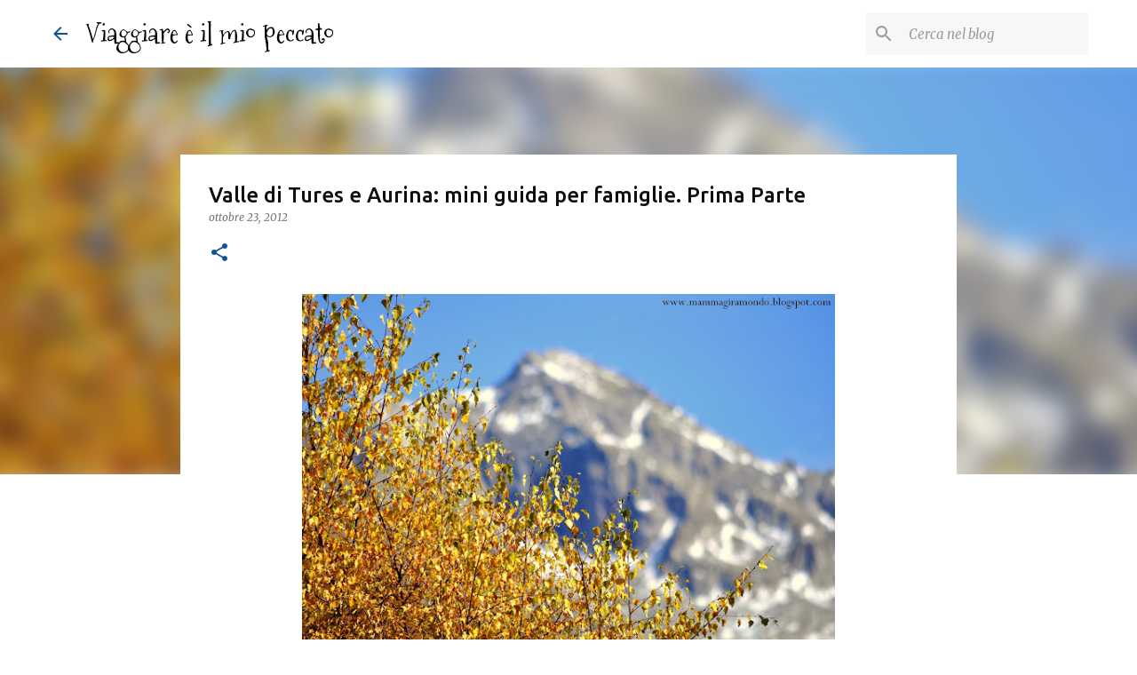

--- FILE ---
content_type: text/html; charset=UTF-8
request_url: https://mammagiramondo.blogspot.com/2012/10/valle-di-tures-e-aurina-mini-guida-per.html?showComment=1351153107912
body_size: 36145
content:
<!DOCTYPE html>
<html dir='ltr' xmlns='http://www.w3.org/1999/xhtml' xmlns:b='http://www.google.com/2005/gml/b' xmlns:data='http://www.google.com/2005/gml/data' xmlns:expr='http://www.google.com/2005/gml/expr'>
<head>
<meta content='width=device-width, initial-scale=1' name='viewport'/>
<title>Valle di Tures e Aurina: mini guida per famiglie. Prima Parte</title>
<meta content='text/html; charset=UTF-8' http-equiv='Content-Type'/>
<!-- Chrome, Firefox OS and Opera -->
<meta content='#ffffff' name='theme-color'/>
<!-- Windows Phone -->
<meta content='#ffffff' name='msapplication-navbutton-color'/>
<meta content='blogger' name='generator'/>
<link href='https://mammagiramondo.blogspot.com/favicon.ico' rel='icon' type='image/x-icon'/>
<link href='https://mammagiramondo.blogspot.com/2012/10/valle-di-tures-e-aurina-mini-guida-per.html' rel='canonical'/>
<link rel="alternate" type="application/atom+xml" title="Viaggiare è il mio peccato - Atom" href="https://mammagiramondo.blogspot.com/feeds/posts/default" />
<link rel="alternate" type="application/rss+xml" title="Viaggiare è il mio peccato - RSS" href="https://mammagiramondo.blogspot.com/feeds/posts/default?alt=rss" />
<link rel="service.post" type="application/atom+xml" title="Viaggiare è il mio peccato - Atom" href="https://www.blogger.com/feeds/7113610761210725756/posts/default" />

<link rel="alternate" type="application/atom+xml" title="Viaggiare è il mio peccato - Atom" href="https://mammagiramondo.blogspot.com/feeds/7151332447857991189/comments/default" />
<!--Can't find substitution for tag [blog.ieCssRetrofitLinks]-->
<link href='https://blogger.googleusercontent.com/img/b/R29vZ2xl/AVvXsEjvaZCRhTZuMfpO5IHKwX-lYJ0GtMaBQzpX4i-zlevOzhf1bPTr18NABO7R9SgqWTvApC-Hcp4HZ1nBrvc9vP4Ld1uBR_q7-Th3Skrd8kc78zbeV9AjaCSbiVsEg6DlSzO0dEuPUOWsZ_g/s640/DSC_2924.JPG' rel='image_src'/>
<meta content='https://mammagiramondo.blogspot.com/2012/10/valle-di-tures-e-aurina-mini-guida-per.html' property='og:url'/>
<meta content='Valle di Tures e Aurina: mini guida per famiglie. Prima Parte' property='og:title'/>
<meta content='     A volte basta un colpo d&#39;occhio, un taglio di luce che divide in due un prato, un profumo, un ramo, una montagna spruzzata di bianco pe...' property='og:description'/>
<meta content='https://blogger.googleusercontent.com/img/b/R29vZ2xl/AVvXsEjvaZCRhTZuMfpO5IHKwX-lYJ0GtMaBQzpX4i-zlevOzhf1bPTr18NABO7R9SgqWTvApC-Hcp4HZ1nBrvc9vP4Ld1uBR_q7-Th3Skrd8kc78zbeV9AjaCSbiVsEg6DlSzO0dEuPUOWsZ_g/w1200-h630-p-k-no-nu/DSC_2924.JPG' property='og:image'/>
<style type='text/css'>@font-face{font-family:'Homemade Apple';font-style:normal;font-weight:400;font-display:swap;src:url(//fonts.gstatic.com/s/homemadeapple/v24/Qw3EZQFXECDrI2q789EKQZJob0x6XHgOiJM6.woff2)format('woff2');unicode-range:U+0000-00FF,U+0131,U+0152-0153,U+02BB-02BC,U+02C6,U+02DA,U+02DC,U+0304,U+0308,U+0329,U+2000-206F,U+20AC,U+2122,U+2191,U+2193,U+2212,U+2215,U+FEFF,U+FFFD;}@font-face{font-family:'Merriweather';font-style:italic;font-weight:400;font-stretch:100%;font-display:swap;src:url(//fonts.gstatic.com/s/merriweather/v33/u-4B0qyriQwlOrhSvowK_l5-eTxCVx0ZbwLvKH2Gk9hLmp0v5yA-xXPqCzLvPee1XYk_XSf-FmTCUG36AvH4ZL_Ean2DTA.woff2)format('woff2');unicode-range:U+0460-052F,U+1C80-1C8A,U+20B4,U+2DE0-2DFF,U+A640-A69F,U+FE2E-FE2F;}@font-face{font-family:'Merriweather';font-style:italic;font-weight:400;font-stretch:100%;font-display:swap;src:url(//fonts.gstatic.com/s/merriweather/v33/u-4B0qyriQwlOrhSvowK_l5-eTxCVx0ZbwLvKH2Gk9hLmp0v5yA-xXPqCzLvPee1XYk_XSf-FmTCUG3zAvH4ZL_Ean2DTA.woff2)format('woff2');unicode-range:U+0301,U+0400-045F,U+0490-0491,U+04B0-04B1,U+2116;}@font-face{font-family:'Merriweather';font-style:italic;font-weight:400;font-stretch:100%;font-display:swap;src:url(//fonts.gstatic.com/s/merriweather/v33/u-4B0qyriQwlOrhSvowK_l5-eTxCVx0ZbwLvKH2Gk9hLmp0v5yA-xXPqCzLvPee1XYk_XSf-FmTCUG34AvH4ZL_Ean2DTA.woff2)format('woff2');unicode-range:U+0102-0103,U+0110-0111,U+0128-0129,U+0168-0169,U+01A0-01A1,U+01AF-01B0,U+0300-0301,U+0303-0304,U+0308-0309,U+0323,U+0329,U+1EA0-1EF9,U+20AB;}@font-face{font-family:'Merriweather';font-style:italic;font-weight:400;font-stretch:100%;font-display:swap;src:url(//fonts.gstatic.com/s/merriweather/v33/u-4B0qyriQwlOrhSvowK_l5-eTxCVx0ZbwLvKH2Gk9hLmp0v5yA-xXPqCzLvPee1XYk_XSf-FmTCUG35AvH4ZL_Ean2DTA.woff2)format('woff2');unicode-range:U+0100-02BA,U+02BD-02C5,U+02C7-02CC,U+02CE-02D7,U+02DD-02FF,U+0304,U+0308,U+0329,U+1D00-1DBF,U+1E00-1E9F,U+1EF2-1EFF,U+2020,U+20A0-20AB,U+20AD-20C0,U+2113,U+2C60-2C7F,U+A720-A7FF;}@font-face{font-family:'Merriweather';font-style:italic;font-weight:400;font-stretch:100%;font-display:swap;src:url(//fonts.gstatic.com/s/merriweather/v33/u-4B0qyriQwlOrhSvowK_l5-eTxCVx0ZbwLvKH2Gk9hLmp0v5yA-xXPqCzLvPee1XYk_XSf-FmTCUG33AvH4ZL_Ean0.woff2)format('woff2');unicode-range:U+0000-00FF,U+0131,U+0152-0153,U+02BB-02BC,U+02C6,U+02DA,U+02DC,U+0304,U+0308,U+0329,U+2000-206F,U+20AC,U+2122,U+2191,U+2193,U+2212,U+2215,U+FEFF,U+FFFD;}@font-face{font-family:'Merriweather';font-style:normal;font-weight:400;font-stretch:100%;font-display:swap;src:url(//fonts.gstatic.com/s/merriweather/v33/u-4D0qyriQwlOrhSvowK_l5UcA6zuSYEqOzpPe3HOZJ5eX1WtLaQwmYiScCmDxhtNOKl8yDr3icaGV31CPDaYKfFQn0.woff2)format('woff2');unicode-range:U+0460-052F,U+1C80-1C8A,U+20B4,U+2DE0-2DFF,U+A640-A69F,U+FE2E-FE2F;}@font-face{font-family:'Merriweather';font-style:normal;font-weight:400;font-stretch:100%;font-display:swap;src:url(//fonts.gstatic.com/s/merriweather/v33/u-4D0qyriQwlOrhSvowK_l5UcA6zuSYEqOzpPe3HOZJ5eX1WtLaQwmYiScCmDxhtNOKl8yDr3icaEF31CPDaYKfFQn0.woff2)format('woff2');unicode-range:U+0301,U+0400-045F,U+0490-0491,U+04B0-04B1,U+2116;}@font-face{font-family:'Merriweather';font-style:normal;font-weight:400;font-stretch:100%;font-display:swap;src:url(//fonts.gstatic.com/s/merriweather/v33/u-4D0qyriQwlOrhSvowK_l5UcA6zuSYEqOzpPe3HOZJ5eX1WtLaQwmYiScCmDxhtNOKl8yDr3icaG131CPDaYKfFQn0.woff2)format('woff2');unicode-range:U+0102-0103,U+0110-0111,U+0128-0129,U+0168-0169,U+01A0-01A1,U+01AF-01B0,U+0300-0301,U+0303-0304,U+0308-0309,U+0323,U+0329,U+1EA0-1EF9,U+20AB;}@font-face{font-family:'Merriweather';font-style:normal;font-weight:400;font-stretch:100%;font-display:swap;src:url(//fonts.gstatic.com/s/merriweather/v33/u-4D0qyriQwlOrhSvowK_l5UcA6zuSYEqOzpPe3HOZJ5eX1WtLaQwmYiScCmDxhtNOKl8yDr3icaGl31CPDaYKfFQn0.woff2)format('woff2');unicode-range:U+0100-02BA,U+02BD-02C5,U+02C7-02CC,U+02CE-02D7,U+02DD-02FF,U+0304,U+0308,U+0329,U+1D00-1DBF,U+1E00-1E9F,U+1EF2-1EFF,U+2020,U+20A0-20AB,U+20AD-20C0,U+2113,U+2C60-2C7F,U+A720-A7FF;}@font-face{font-family:'Merriweather';font-style:normal;font-weight:400;font-stretch:100%;font-display:swap;src:url(//fonts.gstatic.com/s/merriweather/v33/u-4D0qyriQwlOrhSvowK_l5UcA6zuSYEqOzpPe3HOZJ5eX1WtLaQwmYiScCmDxhtNOKl8yDr3icaFF31CPDaYKfF.woff2)format('woff2');unicode-range:U+0000-00FF,U+0131,U+0152-0153,U+02BB-02BC,U+02C6,U+02DA,U+02DC,U+0304,U+0308,U+0329,U+2000-206F,U+20AC,U+2122,U+2191,U+2193,U+2212,U+2215,U+FEFF,U+FFFD;}@font-face{font-family:'Mountains of Christmas';font-style:normal;font-weight:400;font-display:swap;src:url(//fonts.gstatic.com/s/mountainsofchristmas/v24/3y9w6a4zcCnn5X0FDyrKi2ZRUBIy8uxoUo7eDNGsMdFqNpY.woff2)format('woff2');unicode-range:U+0000-00FF,U+0131,U+0152-0153,U+02BB-02BC,U+02C6,U+02DA,U+02DC,U+0304,U+0308,U+0329,U+2000-206F,U+20AC,U+2122,U+2191,U+2193,U+2212,U+2215,U+FEFF,U+FFFD;}@font-face{font-family:'Ubuntu';font-style:normal;font-weight:400;font-display:swap;src:url(//fonts.gstatic.com/s/ubuntu/v21/4iCs6KVjbNBYlgoKcg72nU6AF7xm.woff2)format('woff2');unicode-range:U+0460-052F,U+1C80-1C8A,U+20B4,U+2DE0-2DFF,U+A640-A69F,U+FE2E-FE2F;}@font-face{font-family:'Ubuntu';font-style:normal;font-weight:400;font-display:swap;src:url(//fonts.gstatic.com/s/ubuntu/v21/4iCs6KVjbNBYlgoKew72nU6AF7xm.woff2)format('woff2');unicode-range:U+0301,U+0400-045F,U+0490-0491,U+04B0-04B1,U+2116;}@font-face{font-family:'Ubuntu';font-style:normal;font-weight:400;font-display:swap;src:url(//fonts.gstatic.com/s/ubuntu/v21/4iCs6KVjbNBYlgoKcw72nU6AF7xm.woff2)format('woff2');unicode-range:U+1F00-1FFF;}@font-face{font-family:'Ubuntu';font-style:normal;font-weight:400;font-display:swap;src:url(//fonts.gstatic.com/s/ubuntu/v21/4iCs6KVjbNBYlgoKfA72nU6AF7xm.woff2)format('woff2');unicode-range:U+0370-0377,U+037A-037F,U+0384-038A,U+038C,U+038E-03A1,U+03A3-03FF;}@font-face{font-family:'Ubuntu';font-style:normal;font-weight:400;font-display:swap;src:url(//fonts.gstatic.com/s/ubuntu/v21/4iCs6KVjbNBYlgoKcQ72nU6AF7xm.woff2)format('woff2');unicode-range:U+0100-02BA,U+02BD-02C5,U+02C7-02CC,U+02CE-02D7,U+02DD-02FF,U+0304,U+0308,U+0329,U+1D00-1DBF,U+1E00-1E9F,U+1EF2-1EFF,U+2020,U+20A0-20AB,U+20AD-20C0,U+2113,U+2C60-2C7F,U+A720-A7FF;}@font-face{font-family:'Ubuntu';font-style:normal;font-weight:400;font-display:swap;src:url(//fonts.gstatic.com/s/ubuntu/v21/4iCs6KVjbNBYlgoKfw72nU6AFw.woff2)format('woff2');unicode-range:U+0000-00FF,U+0131,U+0152-0153,U+02BB-02BC,U+02C6,U+02DA,U+02DC,U+0304,U+0308,U+0329,U+2000-206F,U+20AC,U+2122,U+2191,U+2193,U+2212,U+2215,U+FEFF,U+FFFD;}@font-face{font-family:'Ubuntu';font-style:normal;font-weight:500;font-display:swap;src:url(//fonts.gstatic.com/s/ubuntu/v21/4iCv6KVjbNBYlgoCjC3jvWyNPYZvg7UI.woff2)format('woff2');unicode-range:U+0460-052F,U+1C80-1C8A,U+20B4,U+2DE0-2DFF,U+A640-A69F,U+FE2E-FE2F;}@font-face{font-family:'Ubuntu';font-style:normal;font-weight:500;font-display:swap;src:url(//fonts.gstatic.com/s/ubuntu/v21/4iCv6KVjbNBYlgoCjC3jtGyNPYZvg7UI.woff2)format('woff2');unicode-range:U+0301,U+0400-045F,U+0490-0491,U+04B0-04B1,U+2116;}@font-face{font-family:'Ubuntu';font-style:normal;font-weight:500;font-display:swap;src:url(//fonts.gstatic.com/s/ubuntu/v21/4iCv6KVjbNBYlgoCjC3jvGyNPYZvg7UI.woff2)format('woff2');unicode-range:U+1F00-1FFF;}@font-face{font-family:'Ubuntu';font-style:normal;font-weight:500;font-display:swap;src:url(//fonts.gstatic.com/s/ubuntu/v21/4iCv6KVjbNBYlgoCjC3js2yNPYZvg7UI.woff2)format('woff2');unicode-range:U+0370-0377,U+037A-037F,U+0384-038A,U+038C,U+038E-03A1,U+03A3-03FF;}@font-face{font-family:'Ubuntu';font-style:normal;font-weight:500;font-display:swap;src:url(//fonts.gstatic.com/s/ubuntu/v21/4iCv6KVjbNBYlgoCjC3jvmyNPYZvg7UI.woff2)format('woff2');unicode-range:U+0100-02BA,U+02BD-02C5,U+02C7-02CC,U+02CE-02D7,U+02DD-02FF,U+0304,U+0308,U+0329,U+1D00-1DBF,U+1E00-1E9F,U+1EF2-1EFF,U+2020,U+20A0-20AB,U+20AD-20C0,U+2113,U+2C60-2C7F,U+A720-A7FF;}@font-face{font-family:'Ubuntu';font-style:normal;font-weight:500;font-display:swap;src:url(//fonts.gstatic.com/s/ubuntu/v21/4iCv6KVjbNBYlgoCjC3jsGyNPYZvgw.woff2)format('woff2');unicode-range:U+0000-00FF,U+0131,U+0152-0153,U+02BB-02BC,U+02C6,U+02DA,U+02DC,U+0304,U+0308,U+0329,U+2000-206F,U+20AC,U+2122,U+2191,U+2193,U+2212,U+2215,U+FEFF,U+FFFD;}@font-face{font-family:'Ubuntu';font-style:normal;font-weight:700;font-display:swap;src:url(//fonts.gstatic.com/s/ubuntu/v21/4iCv6KVjbNBYlgoCxCvjvWyNPYZvg7UI.woff2)format('woff2');unicode-range:U+0460-052F,U+1C80-1C8A,U+20B4,U+2DE0-2DFF,U+A640-A69F,U+FE2E-FE2F;}@font-face{font-family:'Ubuntu';font-style:normal;font-weight:700;font-display:swap;src:url(//fonts.gstatic.com/s/ubuntu/v21/4iCv6KVjbNBYlgoCxCvjtGyNPYZvg7UI.woff2)format('woff2');unicode-range:U+0301,U+0400-045F,U+0490-0491,U+04B0-04B1,U+2116;}@font-face{font-family:'Ubuntu';font-style:normal;font-weight:700;font-display:swap;src:url(//fonts.gstatic.com/s/ubuntu/v21/4iCv6KVjbNBYlgoCxCvjvGyNPYZvg7UI.woff2)format('woff2');unicode-range:U+1F00-1FFF;}@font-face{font-family:'Ubuntu';font-style:normal;font-weight:700;font-display:swap;src:url(//fonts.gstatic.com/s/ubuntu/v21/4iCv6KVjbNBYlgoCxCvjs2yNPYZvg7UI.woff2)format('woff2');unicode-range:U+0370-0377,U+037A-037F,U+0384-038A,U+038C,U+038E-03A1,U+03A3-03FF;}@font-face{font-family:'Ubuntu';font-style:normal;font-weight:700;font-display:swap;src:url(//fonts.gstatic.com/s/ubuntu/v21/4iCv6KVjbNBYlgoCxCvjvmyNPYZvg7UI.woff2)format('woff2');unicode-range:U+0100-02BA,U+02BD-02C5,U+02C7-02CC,U+02CE-02D7,U+02DD-02FF,U+0304,U+0308,U+0329,U+1D00-1DBF,U+1E00-1E9F,U+1EF2-1EFF,U+2020,U+20A0-20AB,U+20AD-20C0,U+2113,U+2C60-2C7F,U+A720-A7FF;}@font-face{font-family:'Ubuntu';font-style:normal;font-weight:700;font-display:swap;src:url(//fonts.gstatic.com/s/ubuntu/v21/4iCv6KVjbNBYlgoCxCvjsGyNPYZvgw.woff2)format('woff2');unicode-range:U+0000-00FF,U+0131,U+0152-0153,U+02BB-02BC,U+02C6,U+02DA,U+02DC,U+0304,U+0308,U+0329,U+2000-206F,U+20AC,U+2122,U+2191,U+2193,U+2212,U+2215,U+FEFF,U+FFFD;}</style>
<style id='page-skin-1' type='text/css'><!--
/*! normalize.css v3.0.1 | MIT License | git.io/normalize */html{font-family:sans-serif;-ms-text-size-adjust:100%;-webkit-text-size-adjust:100%}body{margin:0}article,aside,details,figcaption,figure,footer,header,hgroup,main,nav,section,summary{display:block}audio,canvas,progress,video{display:inline-block;vertical-align:baseline}audio:not([controls]){display:none;height:0}[hidden],template{display:none}a{background:transparent}a:active,a:hover{outline:0}abbr[title]{border-bottom:1px dotted}b,strong{font-weight:bold}dfn{font-style:italic}h1{font-size:2em;margin:.67em 0}mark{background:#ff0;color:#000}small{font-size:80%}sub,sup{font-size:75%;line-height:0;position:relative;vertical-align:baseline}sup{top:-0.5em}sub{bottom:-0.25em}img{border:0}svg:not(:root){overflow:hidden}figure{margin:1em 40px}hr{-moz-box-sizing:content-box;box-sizing:content-box;height:0}pre{overflow:auto}code,kbd,pre,samp{font-family:monospace,monospace;font-size:1em}button,input,optgroup,select,textarea{color:inherit;font:inherit;margin:0}button{overflow:visible}button,select{text-transform:none}button,html input[type="button"],input[type="reset"],input[type="submit"]{-webkit-appearance:button;cursor:pointer}button[disabled],html input[disabled]{cursor:default}button::-moz-focus-inner,input::-moz-focus-inner{border:0;padding:0}input{line-height:normal}input[type="checkbox"],input[type="radio"]{box-sizing:border-box;padding:0}input[type="number"]::-webkit-inner-spin-button,input[type="number"]::-webkit-outer-spin-button{height:auto}input[type="search"]{-webkit-appearance:textfield;-moz-box-sizing:content-box;-webkit-box-sizing:content-box;box-sizing:content-box}input[type="search"]::-webkit-search-cancel-button,input[type="search"]::-webkit-search-decoration{-webkit-appearance:none}fieldset{border:1px solid #c0c0c0;margin:0 2px;padding:.35em .625em .75em}legend{border:0;padding:0}textarea{overflow:auto}optgroup{font-weight:bold}table{border-collapse:collapse;border-spacing:0}td,th{padding:0}
/*!************************************************
* Blogger Template Style
* Name: Emporio
**************************************************/
body{
overflow-wrap:break-word;
word-break:break-word;
word-wrap:break-word
}
.hidden{
display:none
}
.invisible{
visibility:hidden
}
.container::after,.float-container::after{
clear:both;
content:'';
display:table
}
.clearboth{
clear:both
}
#comments .comment .comment-actions,.subscribe-popup .FollowByEmail .follow-by-email-submit{
background:0 0;
border:0;
box-shadow:none;
color:#0b5394;
cursor:pointer;
font-size:14px;
font-weight:700;
outline:0;
text-decoration:none;
text-transform:uppercase;
width:auto
}
.dim-overlay{
background-color:rgba(0,0,0,.54);
height:100vh;
left:0;
position:fixed;
top:0;
width:100%
}
#sharing-dim-overlay{
background-color:transparent
}
input::-ms-clear{
display:none
}
.blogger-logo,.svg-icon-24.blogger-logo{
fill:#ff9800;
opacity:1
}
.skip-navigation{
background-color:#fff;
box-sizing:border-box;
color:#000;
display:block;
height:0;
left:0;
line-height:50px;
overflow:hidden;
padding-top:0;
position:fixed;
text-align:center;
top:0;
-webkit-transition:box-shadow .3s,height .3s,padding-top .3s;
transition:box-shadow .3s,height .3s,padding-top .3s;
width:100%;
z-index:900
}
.skip-navigation:focus{
box-shadow:0 4px 5px 0 rgba(0,0,0,.14),0 1px 10px 0 rgba(0,0,0,.12),0 2px 4px -1px rgba(0,0,0,.2);
height:50px
}
#main{
outline:0
}
.main-heading{
position:absolute;
clip:rect(1px,1px,1px,1px);
padding:0;
border:0;
height:1px;
width:1px;
overflow:hidden
}
.Attribution{
margin-top:1em;
text-align:center
}
.Attribution .blogger img,.Attribution .blogger svg{
vertical-align:bottom
}
.Attribution .blogger img{
margin-right:.5em
}
.Attribution div{
line-height:24px;
margin-top:.5em
}
.Attribution .copyright,.Attribution .image-attribution{
font-size:.7em;
margin-top:1.5em
}
.BLOG_mobile_video_class{
display:none
}
.bg-photo{
background-attachment:scroll!important
}
body .CSS_LIGHTBOX{
z-index:900
}
.extendable .show-less,.extendable .show-more{
border-color:#0b5394;
color:#0b5394;
margin-top:8px
}
.extendable .show-less.hidden,.extendable .show-more.hidden{
display:none
}
.inline-ad{
display:none;
max-width:100%;
overflow:hidden
}
.adsbygoogle{
display:block
}
#cookieChoiceInfo{
bottom:0;
top:auto
}
iframe.b-hbp-video{
border:0
}
.post-body img{
max-width:100%
}
.post-body iframe{
max-width:100%
}
.post-body a[imageanchor="1"]{
display:inline-block
}
.byline{
margin-right:1em
}
.byline:last-child{
margin-right:0
}
.link-copied-dialog{
max-width:520px;
outline:0
}
.link-copied-dialog .modal-dialog-buttons{
margin-top:8px
}
.link-copied-dialog .goog-buttonset-default{
background:0 0;
border:0
}
.link-copied-dialog .goog-buttonset-default:focus{
outline:0
}
.paging-control-container{
margin-bottom:16px
}
.paging-control-container .paging-control{
display:inline-block
}
.paging-control-container .comment-range-text::after,.paging-control-container .paging-control{
color:#0b5394
}
.paging-control-container .comment-range-text,.paging-control-container .paging-control{
margin-right:8px
}
.paging-control-container .comment-range-text::after,.paging-control-container .paging-control::after{
content:'\00B7';
cursor:default;
padding-left:8px;
pointer-events:none
}
.paging-control-container .comment-range-text:last-child::after,.paging-control-container .paging-control:last-child::after{
content:none
}
.byline.reactions iframe{
height:20px
}
.b-notification{
color:#000;
background-color:#fff;
border-bottom:solid 1px #000;
box-sizing:border-box;
padding:16px 32px;
text-align:center
}
.b-notification.visible{
-webkit-transition:margin-top .3s cubic-bezier(.4,0,.2,1);
transition:margin-top .3s cubic-bezier(.4,0,.2,1)
}
.b-notification.invisible{
position:absolute
}
.b-notification-close{
position:absolute;
right:8px;
top:8px
}
.no-posts-message{
line-height:40px;
text-align:center
}
@media screen and (max-width:745px){
body.item-view .post-body a[imageanchor="1"][style*="float: left;"],body.item-view .post-body a[imageanchor="1"][style*="float: right;"]{
float:none!important;
clear:none!important
}
body.item-view .post-body a[imageanchor="1"] img{
display:block;
height:auto;
margin:0 auto
}
body.item-view .post-body>.separator:first-child>a[imageanchor="1"]:first-child{
margin-top:20px
}
.post-body a[imageanchor]{
display:block
}
body.item-view .post-body a[imageanchor="1"]{
margin-left:0!important;
margin-right:0!important
}
body.item-view .post-body a[imageanchor="1"]+a[imageanchor="1"]{
margin-top:16px
}
}
.item-control{
display:none
}
#comments{
border-top:1px dashed rgba(0,0,0,.54);
margin-top:20px;
padding:20px
}
#comments .comment-thread ol{
margin:0;
padding-left:0;
padding-left:0
}
#comments .comment .comment-replybox-single,#comments .comment-thread .comment-replies{
margin-left:60px
}
#comments .comment-thread .thread-count{
display:none
}
#comments .comment{
list-style-type:none;
padding:0 0 30px;
position:relative
}
#comments .comment .comment{
padding-bottom:8px
}
.comment .avatar-image-container{
position:absolute
}
.comment .avatar-image-container img{
border-radius:50%
}
.avatar-image-container svg,.comment .avatar-image-container .avatar-icon{
border-radius:50%;
border:solid 1px #0b5394;
box-sizing:border-box;
fill:#0b5394;
height:35px;
margin:0;
padding:7px;
width:35px
}
.comment .comment-block{
margin-top:10px;
margin-left:60px;
padding-bottom:0
}
#comments .comment-author-header-wrapper{
margin-left:40px
}
#comments .comment .thread-expanded .comment-block{
padding-bottom:20px
}
#comments .comment .comment-header .user,#comments .comment .comment-header .user a{
color:#0e0e0e;
font-style:normal;
font-weight:700
}
#comments .comment .comment-actions{
bottom:0;
margin-bottom:15px;
position:absolute
}
#comments .comment .comment-actions>*{
margin-right:8px
}
#comments .comment .comment-header .datetime{
bottom:0;
color:rgba(14,14,14,.54);
display:inline-block;
font-size:13px;
font-style:italic;
margin-left:8px
}
#comments .comment .comment-footer .comment-timestamp a,#comments .comment .comment-header .datetime a{
color:rgba(14,14,14,.54)
}
#comments .comment .comment-content,.comment .comment-body{
margin-top:12px;
word-break:break-word
}
.comment-body{
margin-bottom:12px
}
#comments.embed[data-num-comments="0"]{
border:0;
margin-top:0;
padding-top:0
}
#comments.embed[data-num-comments="0"] #comment-post-message,#comments.embed[data-num-comments="0"] div.comment-form>p,#comments.embed[data-num-comments="0"] p.comment-footer{
display:none
}
#comment-editor-src{
display:none
}
.comments .comments-content .loadmore.loaded{
max-height:0;
opacity:0;
overflow:hidden
}
.extendable .remaining-items{
height:0;
overflow:hidden;
-webkit-transition:height .3s cubic-bezier(.4,0,.2,1);
transition:height .3s cubic-bezier(.4,0,.2,1)
}
.extendable .remaining-items.expanded{
height:auto
}
.svg-icon-24,.svg-icon-24-button{
cursor:pointer;
height:24px;
width:24px;
min-width:24px
}
.touch-icon{
margin:-12px;
padding:12px
}
.touch-icon:active,.touch-icon:focus{
background-color:rgba(153,153,153,.4);
border-radius:50%
}
svg:not(:root).touch-icon{
overflow:visible
}
html[dir=rtl] .rtl-reversible-icon{
-webkit-transform:scaleX(-1);
-ms-transform:scaleX(-1);
transform:scaleX(-1)
}
.svg-icon-24-button,.touch-icon-button{
background:0 0;
border:0;
margin:0;
outline:0;
padding:0
}
.touch-icon-button .touch-icon:active,.touch-icon-button .touch-icon:focus{
background-color:transparent
}
.touch-icon-button:active .touch-icon,.touch-icon-button:focus .touch-icon{
background-color:rgba(153,153,153,.4);
border-radius:50%
}
.Profile .default-avatar-wrapper .avatar-icon{
border-radius:50%;
border:solid 1px #000000;
box-sizing:border-box;
fill:#000000;
margin:0
}
.Profile .individual .default-avatar-wrapper .avatar-icon{
padding:25px
}
.Profile .individual .avatar-icon,.Profile .individual .profile-img{
height:90px;
width:90px
}
.Profile .team .default-avatar-wrapper .avatar-icon{
padding:8px
}
.Profile .team .avatar-icon,.Profile .team .default-avatar-wrapper,.Profile .team .profile-img{
height:40px;
width:40px
}
.snippet-container{
margin:0;
position:relative;
overflow:hidden
}
.snippet-fade{
bottom:0;
box-sizing:border-box;
position:absolute;
width:96px
}
.snippet-fade{
right:0
}
.snippet-fade:after{
content:'\2026'
}
.snippet-fade:after{
float:right
}
.centered-top-container.sticky{
left:0;
position:fixed;
right:0;
top:0;
width:auto;
z-index:8;
-webkit-transition-property:opacity,-webkit-transform;
transition-property:opacity,-webkit-transform;
transition-property:transform,opacity;
transition-property:transform,opacity,-webkit-transform;
-webkit-transition-duration:.2s;
transition-duration:.2s;
-webkit-transition-timing-function:cubic-bezier(.4,0,.2,1);
transition-timing-function:cubic-bezier(.4,0,.2,1)
}
.centered-top-placeholder{
display:none
}
.collapsed-header .centered-top-placeholder{
display:block
}
.centered-top-container .Header .replaced h1,.centered-top-placeholder .Header .replaced h1{
display:none
}
.centered-top-container.sticky .Header .replaced h1{
display:block
}
.centered-top-container.sticky .Header .header-widget{
background:0 0
}
.centered-top-container.sticky .Header .header-image-wrapper{
display:none
}
.centered-top-container img,.centered-top-placeholder img{
max-width:100%
}
.collapsible{
-webkit-transition:height .3s cubic-bezier(.4,0,.2,1);
transition:height .3s cubic-bezier(.4,0,.2,1)
}
.collapsible,.collapsible>summary{
display:block;
overflow:hidden
}
.collapsible>:not(summary){
display:none
}
.collapsible[open]>:not(summary){
display:block
}
.collapsible:focus,.collapsible>summary:focus{
outline:0
}
.collapsible>summary{
cursor:pointer;
display:block;
padding:0
}
.collapsible:focus>summary,.collapsible>summary:focus{
background-color:transparent
}
.collapsible>summary::-webkit-details-marker{
display:none
}
.collapsible-title{
-webkit-box-align:center;
-webkit-align-items:center;
-ms-flex-align:center;
align-items:center;
display:-webkit-box;
display:-webkit-flex;
display:-ms-flexbox;
display:flex
}
.collapsible-title .title{
-webkit-box-flex:1;
-webkit-flex:1 1 auto;
-ms-flex:1 1 auto;
flex:1 1 auto;
-webkit-box-ordinal-group:1;
-webkit-order:0;
-ms-flex-order:0;
order:0;
overflow:hidden;
text-overflow:ellipsis;
white-space:nowrap
}
.collapsible-title .chevron-down,.collapsible[open] .collapsible-title .chevron-up{
display:block
}
.collapsible-title .chevron-up,.collapsible[open] .collapsible-title .chevron-down{
display:none
}
.flat-button{
cursor:pointer;
display:inline-block;
font-weight:700;
text-transform:uppercase;
border-radius:2px;
padding:8px;
margin:-8px
}
.flat-icon-button{
background:0 0;
border:0;
margin:0;
outline:0;
padding:0;
margin:-12px;
padding:12px;
cursor:pointer;
box-sizing:content-box;
display:inline-block;
line-height:0
}
.flat-icon-button,.flat-icon-button .splash-wrapper{
border-radius:50%
}
.flat-icon-button .splash.animate{
-webkit-animation-duration:.3s;
animation-duration:.3s
}
body#layout .bg-photo,body#layout .bg-photo-overlay{
display:none
}
body#layout .page_body{
padding:0;
position:relative;
top:0
}
body#layout .page{
display:inline-block;
left:inherit;
position:relative;
vertical-align:top;
width:540px
}
body#layout .centered{
max-width:954px
}
body#layout .navigation{
display:none
}
body#layout .sidebar-container{
display:inline-block;
width:40%
}
body#layout .hamburger-menu,body#layout .search{
display:none
}
.overflowable-container{
max-height:44px;
overflow:hidden;
position:relative
}
.overflow-button{
cursor:pointer
}
#overflowable-dim-overlay{
background:0 0
}
.overflow-popup{
box-shadow:0 2px 2px 0 rgba(0,0,0,.14),0 3px 1px -2px rgba(0,0,0,.2),0 1px 5px 0 rgba(0,0,0,.12);
background-color:#ffffff;
left:0;
max-width:calc(100% - 32px);
position:absolute;
top:0;
visibility:hidden;
z-index:101
}
.overflow-popup ul{
list-style:none
}
.overflow-popup .tabs li,.overflow-popup li{
display:block;
height:auto
}
.overflow-popup .tabs li{
padding-left:0;
padding-right:0
}
.overflow-button.hidden,.overflow-popup .tabs li.hidden,.overflow-popup li.hidden{
display:none
}
.widget.Sharing .sharing-button{
display:none
}
.widget.Sharing .sharing-buttons li{
padding:0
}
.widget.Sharing .sharing-buttons li span{
display:none
}
.post-share-buttons{
position:relative
}
.centered-bottom .share-buttons .svg-icon-24,.share-buttons .svg-icon-24{
fill:#0b5394
}
.sharing-open.touch-icon-button:active .touch-icon,.sharing-open.touch-icon-button:focus .touch-icon{
background-color:transparent
}
.share-buttons{
background-color:#0000ff;
border-radius:2px;
box-shadow:0 2px 2px 0 rgba(0,0,0,.14),0 3px 1px -2px rgba(0,0,0,.2),0 1px 5px 0 rgba(0,0,0,.12);
color:#0e0e0e;
list-style:none;
margin:0;
padding:8px 0;
position:absolute;
top:-11px;
min-width:200px;
z-index:101
}
.share-buttons.hidden{
display:none
}
.sharing-button{
background:0 0;
border:0;
margin:0;
outline:0;
padding:0;
cursor:pointer
}
.share-buttons li{
margin:0;
height:48px
}
.share-buttons li:last-child{
margin-bottom:0
}
.share-buttons li .sharing-platform-button{
box-sizing:border-box;
cursor:pointer;
display:block;
height:100%;
margin-bottom:0;
padding:0 16px;
position:relative;
width:100%
}
.share-buttons li .sharing-platform-button:focus,.share-buttons li .sharing-platform-button:hover{
background-color:rgba(128,128,128,.1);
outline:0
}
.share-buttons li svg[class*=" sharing-"],.share-buttons li svg[class^=sharing-]{
position:absolute;
top:10px
}
.share-buttons li span.sharing-platform-button{
position:relative;
top:0
}
.share-buttons li .platform-sharing-text{
display:block;
font-size:16px;
line-height:48px;
white-space:nowrap
}
.share-buttons li .platform-sharing-text{
margin-left:56px
}
.sidebar-container{
background-color:#f6f6f6;
max-width:210px;
overflow-y:auto;
-webkit-transition-property:-webkit-transform;
transition-property:-webkit-transform;
transition-property:transform;
transition-property:transform,-webkit-transform;
-webkit-transition-duration:.3s;
transition-duration:.3s;
-webkit-transition-timing-function:cubic-bezier(0,0,.2,1);
transition-timing-function:cubic-bezier(0,0,.2,1);
width:210px;
z-index:101;
-webkit-overflow-scrolling:touch
}
.sidebar-container .navigation{
line-height:0;
padding:16px
}
.sidebar-container .sidebar-back{
cursor:pointer
}
.sidebar-container .widget{
background:0 0;
margin:0 16px;
padding:16px 0
}
.sidebar-container .widget .title{
color:#000000;
margin:0
}
.sidebar-container .widget ul{
list-style:none;
margin:0;
padding:0
}
.sidebar-container .widget ul ul{
margin-left:1em
}
.sidebar-container .widget li{
font-size:16px;
line-height:normal
}
.sidebar-container .widget+.widget{
border-top:1px solid rgba(0, 0, 0, 0.12)
}
.BlogArchive li{
margin:16px 0
}
.BlogArchive li:last-child{
margin-bottom:0
}
.Label li a{
display:inline-block
}
.BlogArchive .post-count,.Label .label-count{
float:right;
margin-left:.25em
}
.BlogArchive .post-count::before,.Label .label-count::before{
content:'('
}
.BlogArchive .post-count::after,.Label .label-count::after{
content:')'
}
.widget.Translate .skiptranslate>div{
display:block!important
}
.widget.Profile .profile-link{
display:-webkit-box;
display:-webkit-flex;
display:-ms-flexbox;
display:flex
}
.widget.Profile .team-member .default-avatar-wrapper,.widget.Profile .team-member .profile-img{
-webkit-box-flex:0;
-webkit-flex:0 0 auto;
-ms-flex:0 0 auto;
flex:0 0 auto;
margin-right:1em
}
.widget.Profile .individual .profile-link{
-webkit-box-orient:vertical;
-webkit-box-direction:normal;
-webkit-flex-direction:column;
-ms-flex-direction:column;
flex-direction:column
}
.widget.Profile .team .profile-link .profile-name{
-webkit-align-self:center;
-ms-flex-item-align:center;
-ms-grid-row-align:center;
align-self:center;
display:block;
-webkit-box-flex:1;
-webkit-flex:1 1 auto;
-ms-flex:1 1 auto;
flex:1 1 auto
}
.dim-overlay{
background-color:rgba(0,0,0,.54);
z-index:100
}
body.sidebar-visible{
overflow-y:hidden
}
@media screen and (max-width:492px){
.sidebar-container{
bottom:0;
position:fixed;
top:0;
left:auto;
right:0
}
.sidebar-container.sidebar-invisible{
-webkit-transition-timing-function:cubic-bezier(.4,0,.6,1);
transition-timing-function:cubic-bezier(.4,0,.6,1);
-webkit-transform:translateX(100%);
-ms-transform:translateX(100%);
transform:translateX(100%)
}
}
.dialog{
box-shadow:0 2px 2px 0 rgba(0,0,0,.14),0 3px 1px -2px rgba(0,0,0,.2),0 1px 5px 0 rgba(0,0,0,.12);
background:#ffffff;
box-sizing:border-box;
color:#000000;
padding:30px;
position:fixed;
text-align:center;
width:calc(100% - 24px);
z-index:101
}
.dialog input[type=email],.dialog input[type=text]{
background-color:transparent;
border:0;
border-bottom:solid 1px rgba(0,0,0,.12);
color:#000000;
display:block;
font-family:Ubuntu, sans-serif;
font-size:16px;
line-height:24px;
margin:auto;
padding-bottom:7px;
outline:0;
text-align:center;
width:100%
}
.dialog input[type=email]::-webkit-input-placeholder,.dialog input[type=text]::-webkit-input-placeholder{
color:rgba(0,0,0,.5)
}
.dialog input[type=email]::-moz-placeholder,.dialog input[type=text]::-moz-placeholder{
color:rgba(0,0,0,.5)
}
.dialog input[type=email]:-ms-input-placeholder,.dialog input[type=text]:-ms-input-placeholder{
color:rgba(0,0,0,.5)
}
.dialog input[type=email]::placeholder,.dialog input[type=text]::placeholder{
color:rgba(0,0,0,.5)
}
.dialog input[type=email]:focus,.dialog input[type=text]:focus{
border-bottom:solid 2px #0b5394;
padding-bottom:6px
}
.dialog input.no-cursor{
color:transparent;
text-shadow:0 0 0 #000000
}
.dialog input.no-cursor:focus{
outline:0
}
.dialog input.no-cursor:focus{
outline:0
}
.dialog input[type=submit]{
font-family:Ubuntu, sans-serif
}
.dialog .goog-buttonset-default{
color:#0b5394
}
.loading-spinner-large{
-webkit-animation:mspin-rotate 1.568s infinite linear;
animation:mspin-rotate 1.568s infinite linear;
height:48px;
overflow:hidden;
position:absolute;
width:48px;
z-index:200
}
.loading-spinner-large>div{
-webkit-animation:mspin-revrot 5332ms infinite steps(4);
animation:mspin-revrot 5332ms infinite steps(4)
}
.loading-spinner-large>div>div{
-webkit-animation:mspin-singlecolor-large-film 1333ms infinite steps(81);
animation:mspin-singlecolor-large-film 1333ms infinite steps(81);
background-size:100%;
height:48px;
width:3888px
}
.mspin-black-large>div>div,.mspin-grey_54-large>div>div{
background-image:url(https://www.blogblog.com/indie/mspin_black_large.svg)
}
.mspin-white-large>div>div{
background-image:url(https://www.blogblog.com/indie/mspin_white_large.svg)
}
.mspin-grey_54-large{
opacity:.54
}
@-webkit-keyframes mspin-singlecolor-large-film{
from{
-webkit-transform:translateX(0);
transform:translateX(0)
}
to{
-webkit-transform:translateX(-3888px);
transform:translateX(-3888px)
}
}
@keyframes mspin-singlecolor-large-film{
from{
-webkit-transform:translateX(0);
transform:translateX(0)
}
to{
-webkit-transform:translateX(-3888px);
transform:translateX(-3888px)
}
}
@-webkit-keyframes mspin-rotate{
from{
-webkit-transform:rotate(0);
transform:rotate(0)
}
to{
-webkit-transform:rotate(360deg);
transform:rotate(360deg)
}
}
@keyframes mspin-rotate{
from{
-webkit-transform:rotate(0);
transform:rotate(0)
}
to{
-webkit-transform:rotate(360deg);
transform:rotate(360deg)
}
}
@-webkit-keyframes mspin-revrot{
from{
-webkit-transform:rotate(0);
transform:rotate(0)
}
to{
-webkit-transform:rotate(-360deg);
transform:rotate(-360deg)
}
}
@keyframes mspin-revrot{
from{
-webkit-transform:rotate(0);
transform:rotate(0)
}
to{
-webkit-transform:rotate(-360deg);
transform:rotate(-360deg)
}
}
.subscribe-popup{
max-width:364px
}
.subscribe-popup h3{
color:#0e0e0e;
font-size:1.8em;
margin-top:0
}
.subscribe-popup .FollowByEmail h3{
display:none
}
.subscribe-popup .FollowByEmail .follow-by-email-submit{
color:#0b5394;
display:inline-block;
margin:0 auto;
margin-top:24px;
width:auto;
white-space:normal
}
.subscribe-popup .FollowByEmail .follow-by-email-submit:disabled{
cursor:default;
opacity:.3
}
@media (max-width:800px){
.blog-name div.widget.Subscribe{
margin-bottom:16px
}
body.item-view .blog-name div.widget.Subscribe{
margin:8px auto 16px auto;
width:100%
}
}
.sidebar-container .svg-icon-24{
fill:#000000
}
.centered-top .svg-icon-24{
fill:#0b5394
}
.centered-bottom .svg-icon-24.touch-icon,.centered-bottom a .svg-icon-24,.centered-bottom button .svg-icon-24{
fill:#0b5394
}
.post-wrapper .svg-icon-24.touch-icon,.post-wrapper a .svg-icon-24,.post-wrapper button .svg-icon-24{
fill:#0b5394
}
.centered-bottom .share-buttons .svg-icon-24,.share-buttons .svg-icon-24{
fill:#0b5394
}
.svg-icon-24.hamburger-menu{
fill:#0b5394
}
body#layout .page_body{
padding:0;
position:relative;
top:0
}
body#layout .page{
display:inline-block;
left:inherit;
position:relative;
vertical-align:top;
width:540px
}
body{
background:#f7f7f7 none repeat scroll top left;
background-color:#ffffff;
background-size:cover;
color:#000000;
font:400 16px Ubuntu, sans-serif;
margin:0;
min-height:100vh
}
h3,h3.title{
color:#000000
}
.post-wrapper .post-title,.post-wrapper .post-title a,.post-wrapper .post-title a:hover,.post-wrapper .post-title a:visited{
color:#0e0e0e
}
a{
color:#0b5394;
font-style:normal;
text-decoration:none
}
a:visited{
color:#0b5394
}
a:hover{
color:#0b5394
}
blockquote{
color:#999999;
font:normal normal 8px 'Courier New', Courier, FreeMono, monospace;
font-size:x-large;
font-style:italic;
font-weight:300;
text-align:center
}
.dim-overlay{
z-index:100
}
.page{
box-sizing:border-box;
display:-webkit-box;
display:-webkit-flex;
display:-ms-flexbox;
display:flex;
-webkit-box-orient:vertical;
-webkit-box-direction:normal;
-webkit-flex-direction:column;
-ms-flex-direction:column;
flex-direction:column;
min-height:100vh;
padding-bottom:1em
}
.page>*{
-webkit-box-flex:0;
-webkit-flex:0 0 auto;
-ms-flex:0 0 auto;
flex:0 0 auto
}
.page>#footer{
margin-top:auto
}
.bg-photo-container{
overflow:hidden
}
.bg-photo-container,.bg-photo-container .bg-photo{
height:464px;
width:100%
}
.bg-photo-container .bg-photo{
background-position:center;
background-size:cover;
z-index:-1
}
.centered{
margin:0 auto;
position:relative;
width:1058px
}
.centered .main,.centered .main-container{
float:left
}
.centered .main{
padding-bottom:1em
}
.centered .centered-bottom::after{
clear:both;
content:'';
display:table
}
@media (min-width:1202px){
.page_body.has-vertical-ads .centered{
width:1201px
}
}
@media (min-width:919px) and (max-width:1058px){
.centered{
width:775px
}
}
@media (min-width:919px) and (max-width:1201px){
.page_body.has-vertical-ads .centered{
width:918px
}
}
@media (max-width:918px){
.centered{
width:492px
}
}
@media (max-width:492px){
.centered{
max-width:600px;
width:100%
}
}
.feed-view .post-wrapper.hero,.main,.main-container,.post-filter-message,.top-nav .section{
width:833px
}
@media (min-width:919px) and (max-width:1058px){
.feed-view .post-wrapper.hero,.main,.main-container,.post-filter-message,.top-nav .section{
width:550px
}
}
@media (min-width:919px) and (max-width:1201px){
.feed-view .page_body.has-vertical-ads .post-wrapper.hero,.page_body.has-vertical-ads .feed-view .post-wrapper.hero,.page_body.has-vertical-ads .main,.page_body.has-vertical-ads .main-container,.page_body.has-vertical-ads .post-filter-message,.page_body.has-vertical-ads .top-nav .section{
width:550px
}
}
@media (max-width:918px){
.feed-view .post-wrapper.hero,.main,.main-container,.post-filter-message,.top-nav .section{
width:auto
}
}
.widget .title{
font-size:18px;
line-height:28px;
margin:18px 0
}
.extendable .show-less,.extendable .show-more{
color:#0b5394;
font:500 12px Ubuntu, sans-serif;
cursor:pointer;
text-transform:uppercase;
margin:0 -16px;
padding:16px
}
.widget.Profile{
font:400 16px Ubuntu, sans-serif
}
.sidebar-container .widget.Profile{
padding:16px
}
.widget.Profile h2{
display:none
}
.widget.Profile .title{
margin:16px 32px
}
.widget.Profile .profile-img{
border-radius:50%
}
.widget.Profile .individual{
display:-webkit-box;
display:-webkit-flex;
display:-ms-flexbox;
display:flex
}
.widget.Profile .individual .profile-info{
-webkit-align-self:center;
-ms-flex-item-align:center;
-ms-grid-row-align:center;
align-self:center;
margin-left:16px
}
.widget.Profile .profile-datablock{
margin-top:0;
margin-bottom:.75em
}
.widget.Profile .profile-link{
background-image:none!important;
font-family:inherit;
overflow:hidden;
max-width:100%
}
.widget.Profile .individual .profile-link{
margin:0 -10px;
padding:0 10px;
display:block
}
.widget.Profile .individual .profile-data a.profile-link.g-profile,.widget.Profile .team a.profile-link.g-profile .profile-name{
font:500 16px Ubuntu, sans-serif;
color:#000000;
margin-bottom:.75em
}
.widget.Profile .individual .profile-data a.profile-link.g-profile{
line-height:1.25
}
.widget.Profile .individual>a:first-child{
-webkit-flex-shrink:0;
-ms-flex-negative:0;
flex-shrink:0
}
.widget.Profile .profile-textblock{
display:none
}
.widget.Profile dd{
margin:0
}
.widget.Profile ul{
list-style:none;
padding:0
}
.widget.Profile ul li{
margin:10px 0 30px
}
.widget.Profile .team .extendable,.widget.Profile .team .extendable .first-items,.widget.Profile .team .extendable .remaining-items{
margin:0;
padding:0;
max-width:100%
}
.widget.Profile .team-member .profile-name-container{
-webkit-box-flex:0;
-webkit-flex:0 1 auto;
-ms-flex:0 1 auto;
flex:0 1 auto
}
.widget.Profile .team .extendable .show-less,.widget.Profile .team .extendable .show-more{
position:relative;
left:56px
}
#comments a,.post-wrapper a{
color:#0b5394
}
div.widget.Blog .blog-posts .post-outer{
border:0
}
div.widget.Blog .post-outer{
padding-bottom:0
}
.post .thumb{
float:left;
height:20%;
width:20%
}
.no-posts-message,.status-msg-body{
margin:10px 0
}
.blog-pager{
text-align:center
}
.post-title{
margin:0
}
.post-title,.post-title a{
font:500 24px Ubuntu, sans-serif
}
.post-body{
color:#000000;
display:block;
font:400 16px Merriweather, Georgia, serif;
line-height:32px;
margin:0
}
.post-snippet{
color:#000000;
font:400 14px Merriweather, Georgia, serif;
line-height:22px;
margin:8px 0;
max-height:66px
}
.post-snippet .snippet-fade{
background:-webkit-linear-gradient(left,#ffffff 0,#ffffff 20%,rgba(255, 255, 255, 0) 100%);
background:linear-gradient(to left,#ffffff 0,#ffffff 20%,rgba(255, 255, 255, 0) 100%);
color:#000000;
bottom:0;
position:absolute
}
.post-body img{
height:inherit;
max-width:100%
}
.byline,.byline.post-author a,.byline.post-timestamp a{
color:#747474;
font:italic 400 12px Merriweather, Georgia, serif
}
.byline.post-author{
text-transform:lowercase
}
.byline.post-author a{
text-transform:none
}
.item-byline .byline,.post-header .byline{
margin-right:0
}
.post-share-buttons .share-buttons{
background:#0000ff;
color:#0e0e0e;
font:400 14px Ubuntu, sans-serif
}
.tr-caption{
color:#3f3f3f;
font:400 16px Ubuntu, sans-serif;
font-size:1.1em;
font-style:italic
}
.post-filter-message{
background-color:#0b5394;
box-sizing:border-box;
color:#ffffff;
display:-webkit-box;
display:-webkit-flex;
display:-ms-flexbox;
display:flex;
font:italic 400 18px Merriweather, Georgia, serif;
margin-bottom:16px;
margin-top:32px;
padding:12px 16px
}
.post-filter-message>div:first-child{
-webkit-box-flex:1;
-webkit-flex:1 0 auto;
-ms-flex:1 0 auto;
flex:1 0 auto
}
.post-filter-message a{
color:#0b5394;
font:500 12px Ubuntu, sans-serif;
cursor:pointer;
text-transform:uppercase;
color:#ffffff;
padding-left:30px;
white-space:nowrap
}
.post-filter-message .search-label,.post-filter-message .search-query{
font-style:italic;
quotes:'\201c' '\201d' '\2018' '\2019'
}
.post-filter-message .search-label::before,.post-filter-message .search-query::before{
content:open-quote
}
.post-filter-message .search-label::after,.post-filter-message .search-query::after{
content:close-quote
}
#blog-pager{
margin-top:2em;
margin-bottom:1em
}
#blog-pager a{
color:#0b5394;
font:500 12px Ubuntu, sans-serif;
cursor:pointer;
text-transform:uppercase
}
.Label{
overflow-x:hidden
}
.Label ul{
list-style:none;
padding:0
}
.Label li{
display:inline-block;
overflow:hidden;
max-width:100%;
text-overflow:ellipsis;
white-space:nowrap
}
.Label .first-ten{
margin-top:16px
}
.Label .show-all{
border-color:#0b5394;
color:#0b5394;
cursor:pointer;
display:inline-block;
font-style:normal;
margin-top:8px;
text-transform:uppercase
}
.Label .show-all.hidden{
display:inline-block
}
.Label li a,.Label span.label-size,.byline.post-labels a{
background-color:rgba(11,83,148,.1);
border-radius:2px;
color:#0b5394;
cursor:pointer;
display:inline-block;
font:500 10.5px Ubuntu, sans-serif;
line-height:1.5;
margin:4px 4px 4px 0;
padding:4px 8px;
text-transform:uppercase;
vertical-align:middle
}
body.item-view .byline.post-labels a{
background-color:rgba(11,83,148,.1);
color:#0b5394
}
.FeaturedPost .item-thumbnail img{
max-width:100%
}
.sidebar-container .FeaturedPost .post-title a{
color:#0b5394;
font:500 14px Ubuntu, sans-serif
}
body.item-view .PopularPosts{
display:inline-block;
overflow-y:auto;
vertical-align:top;
width:280px
}
.PopularPosts h3.title{
font:500 16px Ubuntu, sans-serif
}
.PopularPosts .post-title{
margin:0 0 16px
}
.PopularPosts .post-title a{
color:#0b5394;
font:500 14px Ubuntu, sans-serif;
line-height:24px
}
.PopularPosts .item-thumbnail{
clear:both;
height:152px;
overflow-y:hidden;
width:100%
}
.PopularPosts .item-thumbnail img{
padding:0;
width:100%
}
.PopularPosts .popular-posts-snippet{
color:#515151;
font:italic 400 14px Merriweather, Georgia, serif;
line-height:24px;
max-height:calc(24px * 4);
overflow:hidden
}
.PopularPosts .popular-posts-snippet .snippet-fade{
color:#515151
}
.PopularPosts .post{
margin:30px 0;
position:relative
}
.PopularPosts .post+.post{
padding-top:1em
}
.popular-posts-snippet .snippet-fade{
background:-webkit-linear-gradient(left,#f6f6f6 0,#f6f6f6 20%,rgba(246, 246, 246, 0) 100%);
background:linear-gradient(to left,#f6f6f6 0,#f6f6f6 20%,rgba(246, 246, 246, 0) 100%);
right:0;
height:24px;
line-height:24px;
position:absolute;
top:calc(24px * 3);
width:96px
}
.Attribution{
color:#000000
}
.Attribution a,.Attribution a:hover,.Attribution a:visited{
color:#000000
}
.Attribution svg{
fill:#747474
}
.inline-ad{
margin-bottom:16px
}
.item-view .inline-ad{
display:block
}
.vertical-ad-container{
float:left;
margin-left:15px;
min-height:1px;
width:128px
}
.item-view .vertical-ad-container{
margin-top:30px
}
.inline-ad-placeholder,.vertical-ad-placeholder{
background:#ffffff;
border:1px solid #000;
opacity:.9;
vertical-align:middle;
text-align:center
}
.inline-ad-placeholder span,.vertical-ad-placeholder span{
margin-top:290px;
display:block;
text-transform:uppercase;
font-weight:700;
color:#0e0e0e
}
.vertical-ad-placeholder{
height:600px
}
.vertical-ad-placeholder span{
margin-top:290px;
padding:0 40px
}
.inline-ad-placeholder{
height:90px
}
.inline-ad-placeholder span{
margin-top:35px
}
.centered-top-container.sticky,.sticky .centered-top{
background-color:#ffffff
}
.centered-top{
-webkit-box-align:start;
-webkit-align-items:flex-start;
-ms-flex-align:start;
align-items:flex-start;
display:-webkit-box;
display:-webkit-flex;
display:-ms-flexbox;
display:flex;
-webkit-flex-wrap:wrap;
-ms-flex-wrap:wrap;
flex-wrap:wrap;
margin:0 auto;
padding-top:40px;
max-width:1058px
}
.page_body.has-vertical-ads .centered-top{
max-width:1201px
}
.centered-top .blog-name,.centered-top .hamburger-section,.centered-top .search{
margin-left:16px
}
.centered-top .return_link{
-webkit-box-flex:0;
-webkit-flex:0 0 auto;
-ms-flex:0 0 auto;
flex:0 0 auto;
height:24px;
-webkit-box-ordinal-group:1;
-webkit-order:0;
-ms-flex-order:0;
order:0;
width:24px
}
.centered-top .blog-name{
-webkit-box-flex:1;
-webkit-flex:1 1 0;
-ms-flex:1 1 0px;
flex:1 1 0;
-webkit-box-ordinal-group:2;
-webkit-order:1;
-ms-flex-order:1;
order:1
}
.centered-top .search{
-webkit-box-flex:0;
-webkit-flex:0 0 auto;
-ms-flex:0 0 auto;
flex:0 0 auto;
-webkit-box-ordinal-group:3;
-webkit-order:2;
-ms-flex-order:2;
order:2
}
.centered-top .hamburger-section{
display:none;
-webkit-box-flex:0;
-webkit-flex:0 0 auto;
-ms-flex:0 0 auto;
flex:0 0 auto;
-webkit-box-ordinal-group:4;
-webkit-order:3;
-ms-flex-order:3;
order:3
}
.centered-top .subscribe-section-container{
-webkit-box-flex:1;
-webkit-flex:1 0 100%;
-ms-flex:1 0 100%;
flex:1 0 100%;
-webkit-box-ordinal-group:5;
-webkit-order:4;
-ms-flex-order:4;
order:4
}
.centered-top .top-nav{
-webkit-box-flex:1;
-webkit-flex:1 0 100%;
-ms-flex:1 0 100%;
flex:1 0 100%;
margin-top:32px;
-webkit-box-ordinal-group:6;
-webkit-order:5;
-ms-flex-order:5;
order:5
}
.sticky .centered-top{
-webkit-box-align:center;
-webkit-align-items:center;
-ms-flex-align:center;
align-items:center;
box-sizing:border-box;
-webkit-flex-wrap:nowrap;
-ms-flex-wrap:nowrap;
flex-wrap:nowrap;
padding:0 16px
}
.sticky .centered-top .blog-name{
-webkit-box-flex:0;
-webkit-flex:0 1 auto;
-ms-flex:0 1 auto;
flex:0 1 auto;
max-width:none;
min-width:0
}
.sticky .centered-top .subscribe-section-container{
border-left:1px solid rgba(0, 0, 0, 0.30);
-webkit-box-flex:1;
-webkit-flex:1 0 auto;
-ms-flex:1 0 auto;
flex:1 0 auto;
margin:0 16px;
-webkit-box-ordinal-group:3;
-webkit-order:2;
-ms-flex-order:2;
order:2
}
.sticky .centered-top .search{
-webkit-box-flex:1;
-webkit-flex:1 0 auto;
-ms-flex:1 0 auto;
flex:1 0 auto;
-webkit-box-ordinal-group:4;
-webkit-order:3;
-ms-flex-order:3;
order:3
}
.sticky .centered-top .hamburger-section{
-webkit-box-ordinal-group:5;
-webkit-order:4;
-ms-flex-order:4;
order:4
}
.sticky .centered-top .top-nav{
display:none
}
.search{
position:relative;
width:250px
}
.search,.search .search-expand,.search .section{
height:48px
}
.search .search-expand{
background:0 0;
border:0;
margin:0;
outline:0;
padding:0;
display:none;
margin-left:auto
}
.search .search-expand-text{
display:none
}
.search .search-expand .svg-icon-24,.search .search-submit-container .svg-icon-24{
fill:rgba(0, 0, 0, 0.38);
-webkit-transition:.3s fill cubic-bezier(.4,0,.2,1);
transition:.3s fill cubic-bezier(.4,0,.2,1)
}
.search h3{
display:none
}
.search .section{
background-color:rgba(0, 0, 0, 0.03);
box-sizing:border-box;
right:0;
line-height:24px;
overflow-x:hidden;
position:absolute;
top:0;
-webkit-transition-duration:.3s;
transition-duration:.3s;
-webkit-transition-property:background-color,width;
transition-property:background-color,width;
-webkit-transition-timing-function:cubic-bezier(.4,0,.2,1);
transition-timing-function:cubic-bezier(.4,0,.2,1);
width:250px;
z-index:8
}
.search.focused .section{
background-color:rgba(0, 0, 0, 0.03)
}
.search form{
display:-webkit-box;
display:-webkit-flex;
display:-ms-flexbox;
display:flex
}
.search form .search-submit-container{
-webkit-box-align:center;
-webkit-align-items:center;
-ms-flex-align:center;
align-items:center;
display:-webkit-box;
display:-webkit-flex;
display:-ms-flexbox;
display:flex;
-webkit-box-flex:0;
-webkit-flex:0 0 auto;
-ms-flex:0 0 auto;
flex:0 0 auto;
height:48px;
-webkit-box-ordinal-group:1;
-webkit-order:0;
-ms-flex-order:0;
order:0
}
.search form .search-input{
-webkit-box-flex:1;
-webkit-flex:1 1 auto;
-ms-flex:1 1 auto;
flex:1 1 auto;
-webkit-box-ordinal-group:2;
-webkit-order:1;
-ms-flex-order:1;
order:1
}
.search form .search-input input{
box-sizing:border-box;
height:48px;
width:100%
}
.search .search-submit-container input[type=submit]{
display:none
}
.search .search-submit-container .search-icon{
margin:0;
padding:12px 8px
}
.search .search-input input{
background:0 0;
border:0;
color:#000000;
font:400 16px Merriweather, Georgia, serif;
outline:0;
padding:0 8px
}
.search .search-input input::-webkit-input-placeholder{
color:rgba(0, 0, 0, 0.38);
font:italic 400 15px Merriweather, Georgia, serif;
line-height:48px
}
.search .search-input input::-moz-placeholder{
color:rgba(0, 0, 0, 0.38);
font:italic 400 15px Merriweather, Georgia, serif;
line-height:48px
}
.search .search-input input:-ms-input-placeholder{
color:rgba(0, 0, 0, 0.38);
font:italic 400 15px Merriweather, Georgia, serif;
line-height:48px
}
.search .search-input input::placeholder{
color:rgba(0, 0, 0, 0.38);
font:italic 400 15px Merriweather, Georgia, serif;
line-height:48px
}
.search .dim-overlay{
background-color:transparent
}
.centered-top .Header h1{
box-sizing:border-box;
color:#000000;
font:italic normal 50px Mountains of Christmas;
margin:0;
padding:0
}
.centered-top .Header h1 a,.centered-top .Header h1 a:hover,.centered-top .Header h1 a:visited{
color:inherit;
font-size:inherit
}
.centered-top .Header p{
color:#000000;
font:italic 300 14px 'Courier New', Courier, FreeMono, monospace;
line-height:1.7;
margin:16px 0;
padding:0
}
.sticky .centered-top .Header h1{
color:#000000;
font-size:32px;
margin:16px 0;
padding:0;
overflow:hidden;
text-overflow:ellipsis;
white-space:nowrap
}
.sticky .centered-top .Header p{
display:none
}
.subscribe-section-container{
border-left:0;
margin:0
}
.subscribe-section-container .subscribe-button{
background:0 0;
border:0;
margin:0;
outline:0;
padding:0;
color:#0b5394;
cursor:pointer;
display:inline-block;
font:700 12px Ubuntu, sans-serif;
margin:0 auto;
padding:16px;
text-transform:uppercase;
white-space:nowrap
}
.top-nav .PageList h3{
margin-left:16px
}
.top-nav .PageList ul{
list-style:none;
margin:0;
padding:0
}
.top-nav .PageList ul li{
color:#0b5394;
font:500 12px Ubuntu, sans-serif;
cursor:pointer;
text-transform:uppercase;
font:700 12px Ubuntu, sans-serif
}
.top-nav .PageList ul li a{
background-color:#ffffff;
color:#000000;
display:block;
height:44px;
line-height:44px;
overflow:hidden;
padding:0 22px;
text-overflow:ellipsis;
vertical-align:middle
}
.top-nav .PageList ul li.selected a{
color:#0b5394
}
.top-nav .PageList ul li:first-child a{
padding-left:16px
}
.top-nav .PageList ul li:last-child a{
padding-right:16px
}
.top-nav .PageList .dim-overlay{
opacity:0
}
.top-nav .overflowable-contents li{
float:left;
max-width:100%
}
.top-nav .overflow-button{
-webkit-box-align:center;
-webkit-align-items:center;
-ms-flex-align:center;
align-items:center;
display:-webkit-box;
display:-webkit-flex;
display:-ms-flexbox;
display:flex;
height:44px;
-webkit-box-flex:0;
-webkit-flex:0 0 auto;
-ms-flex:0 0 auto;
flex:0 0 auto;
padding:0 16px;
position:relative;
-webkit-transition:opacity .3s cubic-bezier(.4,0,.2,1);
transition:opacity .3s cubic-bezier(.4,0,.2,1);
width:24px
}
.top-nav .overflow-button.hidden{
display:none
}
.top-nav .overflow-button svg{
margin-top:0
}
@media (max-width:918px){
.search{
width:24px
}
.search .search-expand{
display:block;
position:relative;
z-index:8
}
.search .search-expand .search-expand-icon{
fill:transparent
}
.search .section{
background-color:rgba(0, 0, 0, 0);
width:32px;
z-index:7
}
.search.focused .section{
width:250px;
z-index:8
}
.search .search-submit-container .svg-icon-24{
fill:#0b5394
}
.search.focused .search-submit-container .svg-icon-24{
fill:rgba(0, 0, 0, 0.38)
}
.blog-name,.return_link,.subscribe-section-container{
opacity:1;
-webkit-transition:opacity .3s cubic-bezier(.4,0,.2,1);
transition:opacity .3s cubic-bezier(.4,0,.2,1)
}
.centered-top.search-focused .blog-name,.centered-top.search-focused .return_link,.centered-top.search-focused .subscribe-section-container{
opacity:0
}
body.search-view .centered-top.search-focused .blog-name .section,body.search-view .centered-top.search-focused .subscribe-section-container{
display:none
}
}
@media (max-width:745px){
.top-nav .section.no-items#page_list_top{
display:none
}
.centered-top{
padding-top:16px
}
.centered-top .header_container{
margin:0 auto;
max-width:600px
}
.centered-top .hamburger-section{
-webkit-box-align:center;
-webkit-align-items:center;
-ms-flex-align:center;
align-items:center;
display:-webkit-box;
display:-webkit-flex;
display:-ms-flexbox;
display:flex;
height:48px;
margin-right:24px
}
.widget.Header h1{
font:normal normal 36px Homemade Apple;
padding:0
}
.top-nav .PageList{
max-width:100%;
overflow-x:auto
}
.centered-top-container.sticky .centered-top{
-webkit-flex-wrap:wrap;
-ms-flex-wrap:wrap;
flex-wrap:wrap
}
.centered-top-container.sticky .blog-name{
-webkit-box-flex:1;
-webkit-flex:1 1 0;
-ms-flex:1 1 0px;
flex:1 1 0
}
.centered-top-container.sticky .search{
-webkit-box-flex:0;
-webkit-flex:0 0 auto;
-ms-flex:0 0 auto;
flex:0 0 auto
}
.centered-top-container.sticky .hamburger-section,.centered-top-container.sticky .search{
margin-bottom:8px;
margin-top:8px
}
.centered-top-container.sticky .subscribe-section-container{
border:0;
-webkit-box-flex:1;
-webkit-flex:1 0 100%;
-ms-flex:1 0 100%;
flex:1 0 100%;
margin:-16px 0 0;
-webkit-box-ordinal-group:6;
-webkit-order:5;
-ms-flex-order:5;
order:5
}
body.item-view .centered-top-container.sticky .subscribe-section-container{
margin-left:24px
}
.centered-top-container.sticky .subscribe-button{
padding:8px 16px 16px;
margin-bottom:0
}
.centered-top-container.sticky .widget.Header h1{
font-size:16px;
margin:0
}
}
body.sidebar-visible .page{
overflow-y:scroll
}
.sidebar-container{
float:left;
margin-left:15px
}
.sidebar-container a{
font:400 14px Merriweather, Georgia, serif;
color:#0b5394
}
.sidebar-container .sidebar-back{
float:right
}
.sidebar-container .navigation{
display:none
}
.sidebar-container .widget{
margin:auto 0;
padding:24px
}
.sidebar-container .widget .title{
font:500 16px Ubuntu, sans-serif
}
@media (min-width:493px) and (max-width:918px){
.error-view .sidebar-container{
display:none
}
}
@media (max-width:492px){
.sidebar-container{
margin-left:0;
max-width:none;
width:100%
}
.sidebar-container .navigation{
display:block;
padding:24px
}
.sidebar-container .navigation+.sidebar.section{
clear:both
}
.sidebar-container .widget{
padding-left:32px
}
.sidebar-container .widget.Profile{
padding-left:24px
}
}
.post-wrapper{
background-color:#ffffff;
position:relative
}
.feed-view .blog-posts{
margin-right:-15px;
width:calc(100% + 15px)
}
.feed-view .post-wrapper{
border-radius:0px;
float:left;
overflow:hidden;
-webkit-transition:.3s box-shadow cubic-bezier(.4,0,.2,1);
transition:.3s box-shadow cubic-bezier(.4,0,.2,1);
width:267px
}
.feed-view .post-wrapper:hover{
box-shadow:0 4px 5px 0 rgba(0,0,0,.14),0 1px 10px 0 rgba(0,0,0,.12),0 2px 4px -1px rgba(0,0,0,.2)
}
.feed-view .post-wrapper.hero{
background-position:center;
background-size:cover;
position:relative
}
.feed-view .post-wrapper .post,.feed-view .post-wrapper .post .snippet-thumbnail{
background-color:#ffffff;
padding:24px 16px
}
.feed-view .post-wrapper .snippet-thumbnail{
-webkit-transition:.3s opacity cubic-bezier(.4,0,.2,1);
transition:.3s opacity cubic-bezier(.4,0,.2,1)
}
.feed-view .post-wrapper.has-labels.image .snippet-thumbnail-container{
background-color:rgba(0, 0, 0, 1)
}
.feed-view .post-wrapper.has-labels:hover .snippet-thumbnail{
opacity:.7
}
.feed-view .inline-ad,.feed-view .post-wrapper{
margin-bottom:15px;
margin-top:0;
margin-right:15px;
margin-left:0
}
.feed-view .post-wrapper.hero .post-title a{
font-size:20px;
line-height:24px
}
.feed-view .post-wrapper.not-hero .post-title a{
font-size:16px;
line-height:24px
}
.feed-view .post-wrapper .post-title a{
display:block;
margin:-296px -16px;
padding:296px 16px;
position:relative;
text-overflow:ellipsis;
z-index:2
}
.feed-view .post-wrapper .byline,.feed-view .post-wrapper .comment-link{
position:relative;
z-index:3
}
.feed-view .not-hero.post-wrapper.no-image .post-title-container{
position:relative;
top:-90px
}
.feed-view .post-wrapper .post-header{
padding:5px 0
}
.feed-view .byline{
line-height:12px
}
.feed-view .hero .byline{
line-height:15.6px
}
.feed-view .hero .byline,.feed-view .hero .byline.post-author a,.feed-view .hero .byline.post-timestamp a{
font-size:14px
}
.feed-view .post-comment-link{
float:left
}
.feed-view .post-share-buttons{
float:right
}
.feed-view .header-buttons-byline{
margin-top:16px;
height:24px
}
.feed-view .header-buttons-byline .byline{
height:24px
}
.feed-view .post-header-right-buttons .post-comment-link,.feed-view .post-header-right-buttons .post-jump-link{
display:block;
float:left;
margin-left:16px
}
.feed-view .post .num_comments{
display:inline-block;
font:500 24px Ubuntu, sans-serif;
font-size:12px;
margin:-14px 6px 0;
vertical-align:middle
}
.feed-view .post-wrapper .post-jump-link{
float:right
}
.feed-view .post-wrapper .post-footer{
margin-top:15px
}
.feed-view .post-wrapper .snippet-thumbnail,.feed-view .post-wrapper .snippet-thumbnail-container{
height:184px;
overflow-y:hidden
}
.feed-view .post-wrapper .snippet-thumbnail{
display:block;
background-position:center;
background-size:cover;
width:100%
}
.feed-view .post-wrapper.hero .snippet-thumbnail,.feed-view .post-wrapper.hero .snippet-thumbnail-container{
height:272px;
overflow-y:hidden
}
@media (min-width:493px){
.feed-view .post-title a .snippet-container{
height:48px;
max-height:48px
}
.feed-view .post-title a .snippet-fade{
background:-webkit-linear-gradient(left,#ffffff 0,#ffffff 20%,rgba(255, 255, 255, 0) 100%);
background:linear-gradient(to left,#ffffff 0,#ffffff 20%,rgba(255, 255, 255, 0) 100%);
color:transparent;
height:24px;
width:96px
}
.feed-view .hero .post-title-container .post-title a .snippet-container{
height:24px;
max-height:24px
}
.feed-view .hero .post-title a .snippet-fade{
height:24px
}
.feed-view .post-header-left-buttons{
position:relative
}
.feed-view .post-header-left-buttons:hover .touch-icon{
opacity:1
}
.feed-view .hero.post-wrapper.no-image .post-authordate,.feed-view .hero.post-wrapper.no-image .post-title-container{
position:relative;
top:-150px
}
.feed-view .hero.post-wrapper.no-image .post-title-container{
text-align:center
}
.feed-view .hero.post-wrapper.no-image .post-authordate{
-webkit-box-pack:center;
-webkit-justify-content:center;
-ms-flex-pack:center;
justify-content:center
}
.feed-view .labels-outer-container{
margin:0 -4px;
opacity:0;
position:absolute;
top:20px;
-webkit-transition:.2s opacity;
transition:.2s opacity;
width:calc(100% - 2 * 16px)
}
.feed-view .post-wrapper.has-labels:hover .labels-outer-container{
opacity:1
}
.feed-view .labels-container{
max-height:calc(23.75px + 2 * 4px);
overflow:hidden
}
.feed-view .labels-container .labels-more,.feed-view .labels-container .overflow-button-container{
display:inline-block;
float:right
}
.feed-view .labels-items{
padding:0 4px
}
.feed-view .labels-container a{
display:inline-block;
max-width:calc(100% - 16px);
overflow-x:hidden;
text-overflow:ellipsis;
white-space:nowrap;
vertical-align:top
}
.feed-view .labels-more{
min-width:23.75px;
padding:0;
width:23.75px
}
.feed-view .labels-more{
margin-left:8px
}
.feed-view .byline.post-labels{
margin:0
}
.feed-view .byline.post-labels a,.feed-view .labels-more a{
background-color:#ffffff;
color:#0b5394;
box-shadow:0 0 2px 0 rgba(0,0,0,.18);
opacity:.9
}
.feed-view .labels-more a{
border-radius:50%;
display:inline-block;
font:500 10.5px Ubuntu, sans-serif;
line-height:23.75px;
height:23.75px;
padding:0;
text-align:center;
width:23.75px;
max-width:23.75px
}
}
@media (max-width:918px){
.feed-view .centered{
padding-right:0
}
.feed-view .centered .main-container{
float:none
}
.feed-view .blog-posts{
margin-right:0;
width:auto
}
.feed-view .post-wrapper{
float:none
}
.feed-view .post-wrapper.hero{
width:492px
}
.feed-view .page_body .centered div.widget.FeaturedPost,.feed-view div.widget.Blog{
width:267px
}
.post-filter-message,.top-nav{
margin-top:32px
}
.widget.Header h1{
font:normal normal 36px Homemade Apple
}
.post-filter-message{
display:block
}
.post-filter-message a{
display:block;
margin-top:8px;
padding-left:0
}
.feed-view .not-hero .post-title-container .post-title a .snippet-container{
height:auto
}
.feed-view .vertical-ad-container{
display:none
}
.feed-view .blog-posts .inline-ad{
display:block
}
}
@media (max-width:492px){
.feed-view .centered .main{
float:none;
width:100%
}
.feed-view .centered .centered-bottom{
max-width:600px;
width:auto
}
.feed-view .centered-bottom .hero.post-wrapper,.feed-view .centered-bottom .post-wrapper{
max-width:600px;
width:auto
}
.feed-view #header{
width:auto
}
.feed-view .page_body .centered div.widget.FeaturedPost,.feed-view div.widget.Blog{
top:50px;
width:100%;
z-index:6
}
.feed-view .main>.widget .title,.feed-view .post-filter-message{
margin-left:8px;
margin-right:8px
}
.feed-view .hero.post-wrapper{
background-color:#0b5394;
border-radius:0;
height:416px
}
.feed-view .hero.post-wrapper .post{
bottom:0;
box-sizing:border-box;
margin:16px;
position:absolute;
width:calc(100% - 32px)
}
.feed-view .hero.no-image.post-wrapper .post{
box-shadow:0 0 16px rgba(0,0,0,.2);
padding-top:120px;
top:0
}
.feed-view .hero.no-image.post-wrapper .post-footer{
position:absolute;
bottom:16px;
width:calc(100% - 32px)
}
.hero.post-wrapper h3{
white-space:normal
}
.feed-view .post-wrapper h3,.feed-view .post-wrapper:hover h3{
width:auto
}
.feed-view .hero.post-wrapper{
margin:0 0 15px 0
}
.feed-view .inline-ad,.feed-view .post-wrapper{
margin:0 8px 16px
}
.feed-view .post-labels{
display:none
}
.feed-view .post-wrapper .snippet-thumbnail{
background-size:cover;
display:block;
height:184px;
margin:0;
max-height:184px;
width:100%
}
.feed-view .post-wrapper.hero .snippet-thumbnail,.feed-view .post-wrapper.hero .snippet-thumbnail-container{
height:416px;
max-height:416px
}
.feed-view .header-author-byline{
display:none
}
.feed-view .hero .header-author-byline{
display:block
}
}
.item-view .page_body{
padding-top:70px
}
.item-view .centered,.item-view .centered .main,.item-view .centered .main-container,.item-view .page_body.has-vertical-ads .centered,.item-view .page_body.has-vertical-ads .centered .main,.item-view .page_body.has-vertical-ads .centered .main-container{
width:100%
}
.item-view .main-container{
max-width:890px;
margin-right:15px
}
.item-view .centered-bottom{
max-width:1185px;
margin-left:auto;
margin-right:auto;
padding-right:0;
padding-top:0;
width:100%
}
.item-view .page_body.has-vertical-ads .centered-bottom{
max-width:1328px;
width:100%
}
.item-view .bg-photo{
-webkit-filter:blur(12px);
filter:blur(12px);
-webkit-transform:scale(1.05);
-ms-transform:scale(1.05);
transform:scale(1.05)
}
.item-view .bg-photo-container+.centered .centered-bottom{
margin-top:0
}
.item-view .bg-photo-container+.centered .centered-bottom .post-wrapper{
margin-top:-368px
}
.item-view .bg-photo-container+.centered-bottom{
margin-top:0
}
.item-view .inline-ad{
margin-bottom:0;
margin-top:30px;
padding-bottom:16px
}
.item-view .post-wrapper{
border-radius:0px 0px 0 0;
float:none;
height:auto;
margin:0;
padding:32px;
width:auto
}
.item-view .post-outer{
padding:8px
}
.item-view .comments{
border-radius:0 0 0px 0px;
color:#000000;
margin:0 8px 8px
}
.item-view .post-title{
font:500 24px Ubuntu, sans-serif
}
.item-view .post-header{
display:block;
width:auto
}
.item-view .post-share-buttons{
display:block;
margin-bottom:40px;
margin-top:20px
}
.item-view .post-footer{
display:block
}
.item-view .post-footer a{
color:#0b5394;
font:500 12px Ubuntu, sans-serif;
cursor:pointer;
text-transform:uppercase;
color:#0b5394
}
.item-view .post-footer-line{
border:0
}
.item-view .sidebar-container{
box-sizing:border-box;
margin-left:0;
margin-top:15px;
max-width:280px;
padding:0;
width:280px
}
.item-view .sidebar-container .widget{
padding:15px 0
}
@media (max-width:1328px){
.item-view .centered{
width:100%
}
.item-view .centered .centered-bottom{
margin-left:auto;
margin-right:auto;
padding-right:0;
padding-top:0;
width:100%
}
.item-view .centered .main-container{
float:none;
margin:0 auto
}
.item-view div.section.main div.widget.PopularPosts{
margin:0 2.5%;
position:relative;
top:0;
width:95%
}
.item-view .bg-photo-container+.centered .main{
margin-top:0
}
.item-view div.widget.Blog{
margin:auto;
width:100%
}
.item-view .post-share-buttons{
margin-bottom:32px
}
.item-view .sidebar-container{
float:none;
margin:0;
max-height:none;
max-width:none;
padding:0 15px;
position:static;
width:100%
}
.item-view .sidebar-container .section{
margin:15px auto;
max-width:480px
}
.item-view .sidebar-container .section .widget{
position:static;
width:100%
}
.item-view .vertical-ad-container{
display:none
}
.item-view .blog-posts .inline-ad{
display:block
}
}
@media (max-width:745px){
.item-view.has-subscribe .bg-photo-container,.item-view.has-subscribe .centered-bottom{
padding-top:88px
}
.item-view .bg-photo,.item-view .bg-photo-container{
width:auto;
height:296px
}
.item-view .bg-photo-container+.centered .centered-bottom .post-wrapper{
margin-top:-240px
}
.item-view .bg-photo-container+.centered .centered-bottom,.item-view .page_body.has-subscribe .bg-photo-container+.centered .centered-bottom{
margin-top:0
}
.item-view .post-outer{
background:#ffffff
}
.item-view .post-outer .post-wrapper{
padding:16px
}
.item-view .comments{
margin:0
}
}
#comments{
background:#ffffff;
border-top:1px solid rgba(0, 0, 0, 0.12);
margin-top:0;
padding:32px
}
#comments .comment-form .title,#comments h3.title{
position:absolute;
clip:rect(1px,1px,1px,1px);
padding:0;
border:0;
height:1px;
width:1px;
overflow:hidden
}
#comments .comment-form{
border-bottom:1px solid rgba(0, 0, 0, 0.12);
border-top:1px solid rgba(0, 0, 0, 0.12)
}
.item-view #comments .comment-form h4{
position:absolute;
clip:rect(1px,1px,1px,1px);
padding:0;
border:0;
height:1px;
width:1px;
overflow:hidden
}
#comment-holder .continue{
display:none
}

--></style>
<style id='template-skin-1' type='text/css'><!--
body#layout .hidden,
body#layout .invisible {
display: inherit;
}
body#layout .centered-bottom {
position: relative;
}
body#layout .section.featured-post,
body#layout .section.main,
body#layout .section.vertical-ad-container {
float: left;
width: 55%;
}
body#layout .sidebar-container {
display: inline-block;
width: 39%;
}
body#layout .centered-bottom:after {
clear: both;
content: "";
display: table;
}
body#layout .hamburger-menu,
body#layout .search {
display: none;
}
--></style>
<script async='async' src='//pagead2.googlesyndication.com/pagead/js/adsbygoogle.js'></script>
<script async='async' src='https://www.gstatic.com/external_hosted/clipboardjs/clipboard.min.js'></script>
<link href='https://www.blogger.com/dyn-css/authorization.css?targetBlogID=7113610761210725756&amp;zx=a26c4291-be27-46b0-846e-ab53364848d1' media='none' onload='if(media!=&#39;all&#39;)media=&#39;all&#39;' rel='stylesheet'/><noscript><link href='https://www.blogger.com/dyn-css/authorization.css?targetBlogID=7113610761210725756&amp;zx=a26c4291-be27-46b0-846e-ab53364848d1' rel='stylesheet'/></noscript>
<meta name='google-adsense-platform-account' content='ca-host-pub-1556223355139109'/>
<meta name='google-adsense-platform-domain' content='blogspot.com'/>

<!-- data-ad-client=ca-pub-6413460473297145 -->

</head>
<body class='item-view version-1-3-0 variant-vegeclub_light'>
<a class='skip-navigation' href='#main' tabindex='0'>
Passa ai contenuti principali
</a>
<div class='page'>
<div class='page_body has-vertical-ads'>
<style>
    .bg-photo {background-image:url(https\:\/\/blogger.googleusercontent.com\/img\/b\/R29vZ2xl\/AVvXsEjvaZCRhTZuMfpO5IHKwX-lYJ0GtMaBQzpX4i-zlevOzhf1bPTr18NABO7R9SgqWTvApC-Hcp4HZ1nBrvc9vP4Ld1uBR_q7-Th3Skrd8kc78zbeV9AjaCSbiVsEg6DlSzO0dEuPUOWsZ_g\/s640\/DSC_2924.JPG);}
    
@media (max-width: 200px) { .bg-photo {background-image:url(https\:\/\/blogger.googleusercontent.com\/img\/b\/R29vZ2xl\/AVvXsEjvaZCRhTZuMfpO5IHKwX-lYJ0GtMaBQzpX4i-zlevOzhf1bPTr18NABO7R9SgqWTvApC-Hcp4HZ1nBrvc9vP4Ld1uBR_q7-Th3Skrd8kc78zbeV9AjaCSbiVsEg6DlSzO0dEuPUOWsZ_g\/w200\/DSC_2924.JPG);}}
@media (max-width: 400px) and (min-width: 201px) { .bg-photo {background-image:url(https\:\/\/blogger.googleusercontent.com\/img\/b\/R29vZ2xl\/AVvXsEjvaZCRhTZuMfpO5IHKwX-lYJ0GtMaBQzpX4i-zlevOzhf1bPTr18NABO7R9SgqWTvApC-Hcp4HZ1nBrvc9vP4Ld1uBR_q7-Th3Skrd8kc78zbeV9AjaCSbiVsEg6DlSzO0dEuPUOWsZ_g\/w400\/DSC_2924.JPG);}}
@media (max-width: 800px) and (min-width: 401px) { .bg-photo {background-image:url(https\:\/\/blogger.googleusercontent.com\/img\/b\/R29vZ2xl\/AVvXsEjvaZCRhTZuMfpO5IHKwX-lYJ0GtMaBQzpX4i-zlevOzhf1bPTr18NABO7R9SgqWTvApC-Hcp4HZ1nBrvc9vP4Ld1uBR_q7-Th3Skrd8kc78zbeV9AjaCSbiVsEg6DlSzO0dEuPUOWsZ_g\/w800\/DSC_2924.JPG);}}
@media (max-width: 1200px) and (min-width: 801px) { .bg-photo {background-image:url(https\:\/\/blogger.googleusercontent.com\/img\/b\/R29vZ2xl\/AVvXsEjvaZCRhTZuMfpO5IHKwX-lYJ0GtMaBQzpX4i-zlevOzhf1bPTr18NABO7R9SgqWTvApC-Hcp4HZ1nBrvc9vP4Ld1uBR_q7-Th3Skrd8kc78zbeV9AjaCSbiVsEg6DlSzO0dEuPUOWsZ_g\/w1200\/DSC_2924.JPG);}}
/* Last tag covers anything over one higher than the previous max-size cap. */
@media (min-width: 1201px) { .bg-photo {background-image:url(https\:\/\/blogger.googleusercontent.com\/img\/b\/R29vZ2xl\/AVvXsEjvaZCRhTZuMfpO5IHKwX-lYJ0GtMaBQzpX4i-zlevOzhf1bPTr18NABO7R9SgqWTvApC-Hcp4HZ1nBrvc9vP4Ld1uBR_q7-Th3Skrd8kc78zbeV9AjaCSbiVsEg6DlSzO0dEuPUOWsZ_g\/w1600\/DSC_2924.JPG);}}
  </style>
<div class='bg-photo-container'>
<div class='bg-photo'></div>
</div>
<div class='centered'>
<header class='centered-top-container sticky' role='banner'>
<div class='centered-top'>
<a class='return_link' href='https://mammagiramondo.blogspot.com/'>
<svg class='svg-icon-24 touch-icon back-button rtl-reversible-icon'>
<use xlink:href='/responsive/sprite_v1_6.css.svg#ic_arrow_back_black_24dp' xmlns:xlink='http://www.w3.org/1999/xlink'></use>
</svg>
</a>
<div class='blog-name'>
<div class='section' id='header' name='Intestazione'><div class='widget Header' data-version='2' id='Header1'>
<div class='header-widget'>
<div>
<h1>
<a href='https://mammagiramondo.blogspot.com/'>
Viaggiare è il mio peccato
</a>
</h1>
</div>
</div>
</div></div>
</div>
<div class='search'>
<button aria-label='Cerca' class='search-expand touch-icon-button'>
<div class='search-expand-text'>Cerca</div>
<svg class='svg-icon-24 touch-icon search-expand-icon'>
<use xlink:href='/responsive/sprite_v1_6.css.svg#ic_search_black_24dp' xmlns:xlink='http://www.w3.org/1999/xlink'></use>
</svg>
</button>
<div class='section' id='search_top' name='Search (Top)'><div class='widget BlogSearch' data-version='2' id='BlogSearch1'>
<h3 class='title'>
Cerca nel blog
</h3>
<div class='widget-content' role='search'>
<form action='https://mammagiramondo.blogspot.com/search' target='_top'>
<div class='search-input'>
<input aria-label='Cerca nel blog' autocomplete='off' name='q' placeholder='Cerca nel blog' value=''/>
</div>
<label class='search-submit-container'>
<input type='submit'/>
<svg class='svg-icon-24 touch-icon search-icon'>
<use xlink:href='/responsive/sprite_v1_6.css.svg#ic_search_black_24dp' xmlns:xlink='http://www.w3.org/1999/xlink'></use>
</svg>
</label>
</form>
</div>
</div></div>
</div>
</div>
</header>
<div class='centered-bottom'>
<main class='main-container' id='main' role='main' tabindex='-1'>
<div class='featured-post section' id='featured_post' name='Featured Post'>
</div>
<div class='main section' id='page_body' name='Corpo della pagina'><div class='widget Blog' data-version='2' id='Blog1'>
<div class='blog-posts hfeed container'>
<article class='post-outer-container'>
<div class='post-outer'>
<div class='post-wrapper not-hero post-7151332447857991189 image has-labels'>
<div class='snippet-thumbnail-container'>
<div class='snippet-thumbnail post-thumb-7151332447857991189'></div>
</div>
<div class='slide'>
<div class='post'>
<script type='application/ld+json'>{
  "@context": "http://schema.org",
  "@type": "BlogPosting",
  "mainEntityOfPage": {
    "@type": "WebPage",
    "@id": "https://mammagiramondo.blogspot.com/2012/10/valle-di-tures-e-aurina-mini-guida-per.html"
  },
  "headline": "Valle di Tures e Aurina: mini guida per famiglie. Prima Parte","description": "A volte basta un colpo d\u0026#39;occhio, un taglio di luce che divide in due un prato, un profumo, un ramo, una montagna spruzzata di bianc...","datePublished": "2012-10-23T14:30:00+02:00",
  "dateModified": "2015-03-25T10:25:11+01:00","image": {
    "@type": "ImageObject","url": "https://blogger.googleusercontent.com/img/b/R29vZ2xl/AVvXsEjvaZCRhTZuMfpO5IHKwX-lYJ0GtMaBQzpX4i-zlevOzhf1bPTr18NABO7R9SgqWTvApC-Hcp4HZ1nBrvc9vP4Ld1uBR_q7-Th3Skrd8kc78zbeV9AjaCSbiVsEg6DlSzO0dEuPUOWsZ_g/w1200-h630-p-k-no-nu/DSC_2924.JPG",
    "height": 630,
    "width": 1200},"publisher": {
    "@type": "Organization",
    "name": "Blogger",
    "logo": {
      "@type": "ImageObject",
      "url": "https://blogger.googleusercontent.com/img/b/U2hvZWJveA/AVvXsEgfMvYAhAbdHksiBA24JKmb2Tav6K0GviwztID3Cq4VpV96HaJfy0viIu8z1SSw_G9n5FQHZWSRao61M3e58ImahqBtr7LiOUS6m_w59IvDYwjmMcbq3fKW4JSbacqkbxTo8B90dWp0Cese92xfLMPe_tg11g/h60/",
      "width": 206,
      "height": 60
    }
  },"author": {
    "@type": "Person",
    "name": "Mammagiramondo."
  }
}</script>
<div class='post-title-container'>
<a name='7151332447857991189'></a>
<h3 class='post-title entry-title'>
Valle di Tures e Aurina: mini guida per famiglie. Prima Parte
</h3>
</div>
<div class='post-header'>
<div class='post-header-line-1'>
<span class='byline post-timestamp'>
<meta content='https://mammagiramondo.blogspot.com/2012/10/valle-di-tures-e-aurina-mini-guida-per.html'/>
<a class='timestamp-link' href='https://mammagiramondo.blogspot.com/2012/10/valle-di-tures-e-aurina-mini-guida-per.html' rel='bookmark' title='permanent link'>
<time class='published' datetime='2012-10-23T14:30:00+02:00' title='2012-10-23T14:30:00+02:00'>
ottobre 23, 2012
</time>
</a>
</span>
</div>
</div>
<div class='post-share-buttons post-share-buttons-top'>
<div class='byline post-share-buttons goog-inline-block'>
<div aria-owns='sharing-popup-Blog1-byline-7151332447857991189' class='sharing' data-title='Valle di Tures e Aurina: mini guida per famiglie. Prima Parte'>
<button aria-controls='sharing-popup-Blog1-byline-7151332447857991189' aria-label='Condividi' class='sharing-button touch-icon-button' id='sharing-button-Blog1-byline-7151332447857991189' role='button'>
<div class='flat-icon-button ripple'>
<svg class='svg-icon-24'>
<use xlink:href='/responsive/sprite_v1_6.css.svg#ic_share_black_24dp' xmlns:xlink='http://www.w3.org/1999/xlink'></use>
</svg>
</div>
</button>
<div class='share-buttons-container'>
<ul aria-hidden='true' aria-label='Condividi' class='share-buttons hidden' id='sharing-popup-Blog1-byline-7151332447857991189' role='menu'>
<li>
<span aria-label='Ottieni link' class='sharing-platform-button sharing-element-link' data-href='https://www.blogger.com/share-post.g?blogID=7113610761210725756&postID=7151332447857991189&target=' data-url='https://mammagiramondo.blogspot.com/2012/10/valle-di-tures-e-aurina-mini-guida-per.html' role='menuitem' tabindex='-1' title='Ottieni link'>
<svg class='svg-icon-24 touch-icon sharing-link'>
<use xlink:href='/responsive/sprite_v1_6.css.svg#ic_24_link_dark' xmlns:xlink='http://www.w3.org/1999/xlink'></use>
</svg>
<span class='platform-sharing-text'>Ottieni link</span>
</span>
</li>
<li>
<span aria-label='Condividi in Facebook' class='sharing-platform-button sharing-element-facebook' data-href='https://www.blogger.com/share-post.g?blogID=7113610761210725756&postID=7151332447857991189&target=facebook' data-url='https://mammagiramondo.blogspot.com/2012/10/valle-di-tures-e-aurina-mini-guida-per.html' role='menuitem' tabindex='-1' title='Condividi in Facebook'>
<svg class='svg-icon-24 touch-icon sharing-facebook'>
<use xlink:href='/responsive/sprite_v1_6.css.svg#ic_24_facebook_dark' xmlns:xlink='http://www.w3.org/1999/xlink'></use>
</svg>
<span class='platform-sharing-text'>Facebook</span>
</span>
</li>
<li>
<span aria-label='Condividi in X' class='sharing-platform-button sharing-element-twitter' data-href='https://www.blogger.com/share-post.g?blogID=7113610761210725756&postID=7151332447857991189&target=twitter' data-url='https://mammagiramondo.blogspot.com/2012/10/valle-di-tures-e-aurina-mini-guida-per.html' role='menuitem' tabindex='-1' title='Condividi in X'>
<svg class='svg-icon-24 touch-icon sharing-twitter'>
<use xlink:href='/responsive/sprite_v1_6.css.svg#ic_24_twitter_dark' xmlns:xlink='http://www.w3.org/1999/xlink'></use>
</svg>
<span class='platform-sharing-text'>X</span>
</span>
</li>
<li>
<span aria-label='Condividi in Pinterest' class='sharing-platform-button sharing-element-pinterest' data-href='https://www.blogger.com/share-post.g?blogID=7113610761210725756&postID=7151332447857991189&target=pinterest' data-url='https://mammagiramondo.blogspot.com/2012/10/valle-di-tures-e-aurina-mini-guida-per.html' role='menuitem' tabindex='-1' title='Condividi in Pinterest'>
<svg class='svg-icon-24 touch-icon sharing-pinterest'>
<use xlink:href='/responsive/sprite_v1_6.css.svg#ic_24_pinterest_dark' xmlns:xlink='http://www.w3.org/1999/xlink'></use>
</svg>
<span class='platform-sharing-text'>Pinterest</span>
</span>
</li>
<li>
<span aria-label='Email' class='sharing-platform-button sharing-element-email' data-href='https://www.blogger.com/share-post.g?blogID=7113610761210725756&postID=7151332447857991189&target=email' data-url='https://mammagiramondo.blogspot.com/2012/10/valle-di-tures-e-aurina-mini-guida-per.html' role='menuitem' tabindex='-1' title='Email'>
<svg class='svg-icon-24 touch-icon sharing-email'>
<use xlink:href='/responsive/sprite_v1_6.css.svg#ic_24_email_dark' xmlns:xlink='http://www.w3.org/1999/xlink'></use>
</svg>
<span class='platform-sharing-text'>Email</span>
</span>
</li>
<li aria-hidden='true' class='hidden'>
<span aria-label='Condividi con altre app' class='sharing-platform-button sharing-element-other' data-url='https://mammagiramondo.blogspot.com/2012/10/valle-di-tures-e-aurina-mini-guida-per.html' role='menuitem' tabindex='-1' title='Condividi con altre app'>
<svg class='svg-icon-24 touch-icon sharing-sharingOther'>
<use xlink:href='/responsive/sprite_v1_6.css.svg#ic_more_horiz_black_24dp' xmlns:xlink='http://www.w3.org/1999/xlink'></use>
</svg>
<span class='platform-sharing-text'>Altre app</span>
</span>
</li>
</ul>
</div>
</div>
</div>
</div>
<div class='post-body entry-content float-container' id='post-body-7151332447857991189'>
<div class="separator" style="clear: both; text-align: center;">
<img height="385" src="https://blogger.googleusercontent.com/img/b/R29vZ2xl/AVvXsEjvaZCRhTZuMfpO5IHKwX-lYJ0GtMaBQzpX4i-zlevOzhf1bPTr18NABO7R9SgqWTvApC-Hcp4HZ1nBrvc9vP4Ld1uBR_q7-Th3Skrd8kc78zbeV9AjaCSbiVsEg6DlSzO0dEuPUOWsZ_g/s640/DSC_2924.JPG" width="600" /></div>
<div class="separator" style="clear: both; text-align: center;">
<br /></div>
<div class="separator" style="clear: both; text-align: justify;">
A volte basta un colpo d'occhio, un taglio di luce che divide in due un prato, un profumo, un ramo, una montagna spruzzata di bianco per ritrovarsi con il naso appiccicato al vetro di un finestrino.&nbsp;</div>
<div class="separator" style="clear: both; text-align: justify;">
A guardare con gli occhi pieni di meraviglia quella sinfonia di colori, un'&nbsp;<i>overture</i> di toni e contrasti che sfumano nell'azzurro profondo del cielo.</div>
<div class="separator" style="clear: both; text-align: justify;">
Stiamo salendo sulla statale che da Brunico corre verso <i>Campo Tures</i>, là dove comincia la parte più settentrionale del territorio italiano, la&nbsp;<b>Valle Aurina</b>.</div>
<div class="separator" style="clear: both; text-align: justify;">
</div>
<a name="more"></a><div style="text-align: center;">
<img src="https://blogger.googleusercontent.com/img/b/R29vZ2xl/AVvXsEhcgz-IdGT8liNZmAwM0HZ80I7QE1AYidBSOSltLCpRsLRYAHTuR3ZPWJkvizRDq7qxJjztChvEz1cmWaTO3FMri0U8yglFfF12kE8JAdtrDTUbDwN_Zlgbo4tEyZ_HqNlvT1t1o69Pu1s/s1600/ddda.jpg" /></div>
<br />
<div class="separator" style="clear: both; text-align: justify;">
<br /></div>
<div class="separator" style="clear: both; text-align: justify;">
Scenari di incontaminata bellezza fatta di masi isolati, borghi incantevoli, &nbsp;pascoli e vette imbiancate di neve.</div>
<div class="separator" style="clear: both; text-align: justify;">
Un territorio legato ad antiche e affascinanti tradizioni dove perdersi tra la bellezza della natura, sedersi al calduccio di una <i>stube</i> per gustare le meravigliose specialità gastronomiche o visitare una delle innumerevoli attrazioni che questa terra offre a &nbsp;grandi e bambini...</div>
<div class="separator" style="clear: both; text-align: center;">
<br /></div>
<div class="separator" style="clear: both; text-align: center;">
<a href="https://blogger.googleusercontent.com/img/b/R29vZ2xl/AVvXsEjd2YLLaOTidnNovMqHrv6NhwufVaFJ261UOnRSYByZxsxPDil85tez3jp3dYgjvVbxoClIqjgxvVjwkXgOgt5pyGpe_ZzjKj82pxHOa6E2KDPNuWtxLw3h1eUstbI90X4rCvO-93AxqFk/s1600/aaaaaaaa.jpg" imageanchor="1" style="margin-left: 1em; margin-right: 1em;"><img border="0" src="https://blogger.googleusercontent.com/img/b/R29vZ2xl/AVvXsEjd2YLLaOTidnNovMqHrv6NhwufVaFJ261UOnRSYByZxsxPDil85tez3jp3dYgjvVbxoClIqjgxvVjwkXgOgt5pyGpe_ZzjKj82pxHOa6E2KDPNuWtxLw3h1eUstbI90X4rCvO-93AxqFk/s1600/aaaaaaaa.jpg" /></a></div>
<div class="separator" style="clear: both; text-align: center;">
<br /></div>
<div class="separator" style="clear: both; text-align: center;">
<b>CASTEL TAUFERS</b></div>
<div class="separator" style="clear: both; text-align: center;">
<a href="https://blogger.googleusercontent.com/img/b/R29vZ2xl/AVvXsEiYAEIQ8FTye5N27jCf34aZ2rkhagNfisHRemegac7Gm_DmNyyOb4dC0Hlvab6Pl99Zab_bvNcrj9sAAutO0iEYpoURThkMbuB2Ayli1k8zu1NgGPI-Fa1IOSa2CcN-1ffkbCdMJYEzOGc/s1600/afdDSC_3129.JPG" imageanchor="1" style="margin-left: 1em; margin-right: 1em;"><img border="0" src="https://blogger.googleusercontent.com/img/b/R29vZ2xl/AVvXsEiYAEIQ8FTye5N27jCf34aZ2rkhagNfisHRemegac7Gm_DmNyyOb4dC0Hlvab6Pl99Zab_bvNcrj9sAAutO0iEYpoURThkMbuB2Ayli1k8zu1NgGPI-Fa1IOSa2CcN-1ffkbCdMJYEzOGc/s1600/afdDSC_3129.JPG" /></a></div>
<div class="separator" style="clear: both; text-align: center;">
<br /></div>
<div class="separator" style="clear: both; text-align: justify;">
A vederlo in lontananza si direbbe uscito da una di quelle affascinanti leggende, quelle che parlano di valorosi cavalieri, draghi o fantasmi. Un affascinante maniero<i> appoggiato </i>alle scenografiche <i>Vedrette di Ries</i>, le montagne a cavallo tra l'Italia e l'Austria.</div>
<div class="separator" style="clear: both; text-align: justify;">
<br /></div>
<div class="separator" style="clear: both; text-align: justify;">
<br /></div>
<br />
<div class="separator" style="clear: both; text-align: center;">
<a href="https://blogger.googleusercontent.com/img/b/R29vZ2xl/AVvXsEgazN-SXW-1usPnK6mSkga2UC81Db-taxOKSMmpJeGzCMS8-SA1b7SMEqpP64x6x6eDSAkKMh1uVCMtAk2d4D5TLUYo2uo51JaVAn-1G7t62I5v-OTFG9AiykL_cxbAwkHgWNz9eQLqeNc/s1600/afDSC_3124.JPG" imageanchor="1" style="margin-left: 1em; margin-right: 1em;"><img border="0" src="https://blogger.googleusercontent.com/img/b/R29vZ2xl/AVvXsEgazN-SXW-1usPnK6mSkga2UC81Db-taxOKSMmpJeGzCMS8-SA1b7SMEqpP64x6x6eDSAkKMh1uVCMtAk2d4D5TLUYo2uo51JaVAn-1G7t62I5v-OTFG9AiykL_cxbAwkHgWNz9eQLqeNc/s1600/afDSC_3124.JPG" /></a></div>
<div class="separator" style="clear: both; text-align: justify;">
Dentro è un incantevole mondo tutto da scoprire dove le pietre raccontano la storia del Tirolo e delle famiglie che nel tempo si sono succedute in questa splendida dimora ricca di sale meravigliosamente decorate e &nbsp;soffitti a cassettoni intagliati.E poi stufe in maiolica&nbsp;, arredi, camere e&nbsp;armi ed elmi da provare per scoprire il <i>peso </i>che gli<i> antichi </i>portavano sulla testa e sulle spalle.</div>
<div class="separator" style="clear: both; text-align: center;">
<a href="https://blogger.googleusercontent.com/img/b/R29vZ2xl/AVvXsEjwC1w5mHVqA1Y7xq2Uru9KvtnvFbU3E-fSK1q1gTryGO-pF3baLk0YrzHowI-MwD96K-VjZXPc-Sdy7QmOIyY0Y8KedUtZbnZ8EfuvxuvArfxbHwfZ7HFLO3_Au8cepXiZt0V_DRJbnr4/s1600/ddd.jpg" imageanchor="1" style="margin-left: 1em; margin-right: 1em;"><img border="0" src="https://blogger.googleusercontent.com/img/b/R29vZ2xl/AVvXsEjwC1w5mHVqA1Y7xq2Uru9KvtnvFbU3E-fSK1q1gTryGO-pF3baLk0YrzHowI-MwD96K-VjZXPc-Sdy7QmOIyY0Y8KedUtZbnZ8EfuvxuvArfxbHwfZ7HFLO3_Au8cepXiZt0V_DRJbnr4/s1600/ddd.jpg" /></a></div>
<div class="separator" style="clear: both; text-align: justify;">
<span style="font-family: inherit;">Stanza dopo stanza scoprirete insieme alla guida anche i segreti più oscuri del castello, la sala del giudizio, l'angusta prigione e naturalmente il fantasma: quello della povera<i>&nbsp;</i><span style="background-color: white; color: #222222; font-style: italic; line-height: 16px;">Margarethe Von&nbsp;</span><span style="background-color: white; font-style: italic; font-weight: bold; line-height: 16px;">Taufers</span><span style="background-color: white; line-height: 16px;">, figlia dei Signori che dopo aver assistito all'omicidio del giovane innamorato si chiuse nel dolore della sua stanza fino a che non si uccise gettandosi dalla finestra.</span></span></div>
<div class="separator" style="clear: both; text-align: justify;">
<span style="background-color: white; line-height: 16px;"><span style="font-family: inherit;">Gufi impagliati, maschere e pipistrelli gettano ancora oggi un'ombra sinistra su questa camera che stuzzicherà senza dubbio la fantasia dei bambini.</span></span></div>
<div class="separator" style="clear: both; text-align: justify;">
<span style="background-color: white; line-height: 16px;"><span style="font-family: inherit;">E immerso nella poesia dell'autunno questo maniero da favola è davvero gioiello da non perdere.</span></span></div>
<div class="separator" style="clear: both; text-align: justify;">
<span style="background-color: white; line-height: 16px;"><span style="font-family: inherit;"><br /></span></span></div>
<div class="separator" style="clear: both; text-align: justify;">
<span style="background-color: white; line-height: 16px;"><span style="font-family: inherit;"><br /></span></span></div>
<div class="separator" style="clear: both; text-align: center;">
<img src="https://blogger.googleusercontent.com/img/b/R29vZ2xl/AVvXsEiFILOiOxrb_CNwM-l4iJwzeuKW-A3VbLPXe3UOM2r_hbuYfCgfZ4__m12mFO7g26-JxIV1-KUfTvvG_iLYFZ7TAhgWhKCKiCFAemKheMEzKgcEA6vSHQ3yT_J-dYluQu6Es42YmD0qGIw/s640/DSC_2767.JPG" /></div>
<div class="separator" style="clear: both; text-align: center;">
<br /></div>
<table align="center" cellpadding="0" cellspacing="0" class="tr-caption-container" style="margin-left: auto; margin-right: auto; text-align: center;"><tbody>
<tr><td style="text-align: center;"><a href="https://blogger.googleusercontent.com/img/b/R29vZ2xl/AVvXsEjO0-EaDdA0-YiyHNn9O0SlzKXxxB7H80wp76fKW0GwkMC7hSXQlLYJhJT25YdD6tqFfP1najmEc1azTJtq12qKtp5fi1dXrtQTUn8c0tArFz_rG1wBGcA5bgs05bGnaIIDSE_hG0r105M/s1600/DSC_2777.JPG" imageanchor="1" style="margin-left: auto; margin-right: auto;"><img border="0" height="640" src="https://blogger.googleusercontent.com/img/b/R29vZ2xl/AVvXsEjO0-EaDdA0-YiyHNn9O0SlzKXxxB7H80wp76fKW0GwkMC7hSXQlLYJhJT25YdD6tqFfP1najmEc1azTJtq12qKtp5fi1dXrtQTUn8c0tArFz_rG1wBGcA5bgs05bGnaIIDSE_hG0r105M/s640/DSC_2777.JPG" width="426" /></a></td></tr>
<tr><td class="tr-caption" style="text-align: center;">L'autunno da una finestra del castello</td></tr>
</tbody></table>
<div class="separator" style="clear: both; text-align: justify;">
<b>Informazioni Pratiche:</b></div>
<div class="separator" style="clear: both; text-align: justify;">
<a href="http://www.tures-aurina.com/it/cultura/castel-taufers.html" style="font-weight: bold;">Castel Taufers</a>&nbsp;si può raggingere in auto da Campo Tures oppure a piedi con una affascinante passeggiata di una ventina di minuti dal centro del paese.</div>
<div class="separator" style="clear: both; text-align: justify;">
Una parte del castello è visitabile solo con la guida.</div>
<div class="separator" style="clear: both; text-align: justify;">
<b><a href="http://www.burgeninstitut.com/castel_taufers_informazioni_vi.htm">Informazioni e Prezzi</a></b></div>
<div class="separator" style="clear: both; text-align: justify;">
In alcuni periodi dell'anno il Giovedì &nbsp;è prevista una speciale visita per bambini.</div>
<div class="separator" style="clear: both; text-align: justify;">
Per maggiori dettagli:</div>
<div class="separator" style="clear: both; text-align: justify;">
<a href="http://www.tures-aurina.com/it/famiglie/l-ora-del-fantasma.html"><b>L'ora del fantasma</b></a></div>
<div class="separator" style="clear: both; text-align: center;">
<b>MINIERE DI RAME DI PREDOI</b></div>
<div class="separator" style="clear: both; text-align: center;">
<a href="https://blogger.googleusercontent.com/img/b/R29vZ2xl/AVvXsEg0Qgy9QBOVSPc7Wv0AUVG5EzwK1SJ0D85Tf3FKYGkDz_D4VMb9CSFdedFepRE5ILwZ3jymDCpoKV70FM1pfky8HDQzizG46OIc5H-FJUdck2n35OQaafbO-TwzL9ecVa6CYhEeRTP5XWU/s1600/dd.jpg" imageanchor="1" style="margin-left: 1em; margin-right: 1em;"><img border="0" src="https://blogger.googleusercontent.com/img/b/R29vZ2xl/AVvXsEg0Qgy9QBOVSPc7Wv0AUVG5EzwK1SJ0D85Tf3FKYGkDz_D4VMb9CSFdedFepRE5ILwZ3jymDCpoKV70FM1pfky8HDQzizG46OIc5H-FJUdck2n35OQaafbO-TwzL9ecVa6CYhEeRTP5XWU/s1600/dd.jpg" /></a></div>
<div class="separator" style="clear: both; text-align: justify;">
A bordo di un trenino incontro ad un viaggio avventuroso. Giù, nel cuore della terra, per scoprire cunicoli e gallerie dove un tempo lavoravano duramente i minatori.</div>
<div class="separator" style="clear: both; text-align: justify;">
Qui &nbsp;è stato estratto il rame per cinquecento anni, qui gli uomini lavoravano in condizioni difficili e spesso pericolose.</div>
<div class="separator" style="clear: both; text-align: justify;">
Indossati impermeabili e casco si scende per un chilometro per poi proseguire &nbsp;a piedi lungo un viaggio che racconta storie di un tempo. Scoprirete quanto può essere duro lavorare la roccia, come si trasforma il rame e poi racconti e curiosità. Un'avventura emozionante per tutta la famiglia!</div>
<div class="separator" style="clear: both; text-align: justify;">
<b>Informazioni Pratiche:</b></div>
<div class="separator" style="clear: both; text-align: justify;">
<b>La <a href="http://www.ahrntal.it/it/cultura/miniera-di-predoi.html">Miniera di Predoi</a>&nbsp;</b>si trova ad una quarantina di minuti in auto da Campo Tures.&nbsp;</div>
<div class="separator" style="clear: both; text-align: justify;">
E aperta dal 1&#176; Aprile al 31 Ottobre.</div>
<div class="separator" style="clear: both; text-align: justify;">
In estate &nbsp;è previsto un particolare programma per bambini che verranno vestiti da elfi e cominceranno un viaggio nel mondo dei minatori in cerca di un vero tesoro.</div>
<div class="separator" style="clear: both; text-align: justify;">
<a href="http://www.ahrntal.it/it/famiglia/le-avventure-degli-elfi.html">Per maggiori informazioni</a></div>
<div class="separator" style="clear: both; text-align: justify;">
La miniera ospita anche &nbsp;il<b> Centro Climatico Predoi (aperto fino al 04/11/2012)</b> dove si pratica oggi la <i>speleoterapia</i> una particolare terapia che libera le vie respiratorie. All'interno della "Caverna" l'umidità relativa all'aria si avvicina infatti al 100% e si incontra perciò un'aria purissima.</div>
<div class="separator" style="clear: both; text-align: justify;">
<a href="http://www.ich-atme.com/it/">Centro Climatico Predoi</a></div>
<div class="separator" style="clear: both; text-align: center;">
<b><br /></b></div>
<div class="separator" style="clear: both; text-align: center;">
<b>ALPINE COASTER</b></div>
<div class="separator" style="clear: both; text-align: center;">
<a href="https://blogger.googleusercontent.com/img/b/R29vZ2xl/AVvXsEiQJc42IMkEJN3LjwY4R5Pqom8iTJpeCJObIcMOSO2zNgPZzuXXGiopmN1kBhcU74Yw4kBjN4IizTryU9rfNnsDm4yGsCYfMdWRD5Ol3sicd6YMJ7LG53D_vECy-F1a5Q0ksS15FPkzDVg/s1600/GGGG.jpg" imageanchor="1" style="margin-left: 1em; margin-right: 1em;"><img border="0" src="https://blogger.googleusercontent.com/img/b/R29vZ2xl/AVvXsEiQJc42IMkEJN3LjwY4R5Pqom8iTJpeCJObIcMOSO2zNgPZzuXXGiopmN1kBhcU74Yw4kBjN4IizTryU9rfNnsDm4yGsCYfMdWRD5Ol3sicd6YMJ7LG53D_vECy-F1a5Q0ksS15FPkzDVg/s1600/GGGG.jpg" /></a></div>
<div class="separator" style="clear: both; text-align: center;">
<br /></div>
<div class="separator" style="clear: both; text-align: justify;">
Una discesa da brivido lungo la montagna, una magia, un tuffo nell'adrenalina, l'incanto di immergersi tra i colori del bosco scivolando tra alberi e rocce, curve e distese innevate.</div>
<div class="separator" style="clear: both; text-align: justify;">
E' l'<i><b>Alpine Coaster</b></i>, la pista da bob lunga quasi due chilometri che trasporta grandi e bambini in un viaggio sulle pareti del monte Klausberg.</div>
<div class="separator" style="clear: both; text-align: justify;">
Una volta a bordo si viene trainati da una corda fino al punto di partenza e poi giù, veloci come il vento in una emozionante discesa di cinque, sei minuti di puro divertimento.</div>
<div class="separator" style="clear: both; text-align: justify;">
<br /></div>
<div class="separator" style="clear: both; text-align: center;">
<img src="https://blogger.googleusercontent.com/img/b/R29vZ2xl/AVvXsEhNMfyUuoSWsWdX9bELi2dcQZf8gDX426TvAZCLHSVUZTYbE-unCrGKMP83Q1dFHvoOuuLUHHKL5DkT7aVfFuF2q72F9_aqrAMUucUVQTOQrCI8AWTzW5mWIOlpWtVtRb-xJac1sZMOMN8/s1600/A.jpg" /></div>
<div class="separator" style="clear: both; text-align: justify;">
<br /></div>
<div class="separator" style="clear: both; text-align: center;">
<a href="https://blogger.googleusercontent.com/img/b/R29vZ2xl/AVvXsEgKW5cWL_mIkANgT5vEBahd6tMxmEb8AmL-hLz13NVTNeY2P-kWwP_Z9T6TzrRGJQxftMSzeNBQ0Sq0ZzdOdXkoOSt0Jl9VkQ8apAO0hZEVjqlCIqFe6FT-2uhAjbs2z0s-yDffjBw5I1M/s1600/J.jpg" imageanchor="1" style="margin-left: 1em; margin-right: 1em;"><img border="0" src="https://blogger.googleusercontent.com/img/b/R29vZ2xl/AVvXsEgKW5cWL_mIkANgT5vEBahd6tMxmEb8AmL-hLz13NVTNeY2P-kWwP_Z9T6TzrRGJQxftMSzeNBQ0Sq0ZzdOdXkoOSt0Jl9VkQ8apAO0hZEVjqlCIqFe6FT-2uhAjbs2z0s-yDffjBw5I1M/s1600/J.jpg" /></a></div>
<br />
<div class="separator" style="clear: both; text-align: center;">
</div>
<div class="separator" style="clear: both; text-align: justify;">
Credetemi, una volta fatta la prima corsa non vorrete più smettere!</div>
<div class="separator" style="clear: both; text-align: justify;">
<b>Informazioni Pratiche:</b></div>
<div class="separator" style="clear: both; text-align: justify;">
Per raggiungere l'<a href="http://www.klausberg.it/it/family-fun/alpine-coaster/47-0.html">Alpine Coaster</a>&nbsp;dovete salire con la <a href="http://www.ahrntal.it/it/montagna/funivie/klausberg.html">funivia </a>che da Cadipietra (Klausberg) porta in 8 minuti da 1050 a 1650 metri. Una volta scesi si cammina per cinque minuti (seguire le indicazioni per Alpine Coaster) fino alla biglietteria dell'<i>Alpine Coaster</i>.</div>
<div class="separator" style="clear: both; text-align: justify;">
I bambini posso utilizzare l'Alpine Coaster a partire dai 3 anni. Fino a 8 anni devono salire insieme ad un genitore.</div>
<div class="separator" style="clear: both; text-align: justify;">
Potete scegliere di andare veloci ma anche rallentare a vostro piacimento.</div>
<div class="separator" style="clear: both; text-align: justify;">
Sul <a href="http://www.klausberg.it/it/sciare-klausberg/8-0.html">Klausberg</a> trovate inoltre infinite possibilità di divertimento in ogni stagione.</div>
<div class="separator" style="clear: both; text-align: center;">
<i>*****</i></div>
<div class="separator" style="clear: both; text-align: justify;">
<a href="http://mammagiramondo.blogspot.it/2012/10/val-di-tures-e-aurina-miniguida-per.html">Seconda Parte Miniguida per famiglie</a></div>
<script src="//pagead2.googlesyndication.com/pagead/show_ads.js" type="text/javascript">
</script>
</div>
<div class='post-footer container'>
<div class='post-footer-line post-footer-line-1'>
<span class='byline post-icons'>
<span class='item-action'>
<a href='https://www.blogger.com/email-post/7113610761210725756/7151332447857991189' title='Post per email'>
<svg class='svg-icon-24 touch-icon sharing-icon'>
<use xlink:href='/responsive/sprite_v1_6.css.svg#ic_24_email_dark' xmlns:xlink='http://www.w3.org/1999/xlink'></use>
</svg>
</a>
</span>
</span>
</div>
<div class='post-footer-line post-footer-line-2'>
<span class='byline post-labels'>
<span class='byline-label'>
</span>
<a href='https://mammagiramondo.blogspot.com/search/label/alto%20adige' rel='tag'>alto adige</a>
<a href='https://mammagiramondo.blogspot.com/search/label/idee%20weekend' rel='tag'>idee weekend</a>
<a href='https://mammagiramondo.blogspot.com/search/label/mete%20per%20bambini' rel='tag'>mete per bambini</a>
<a href='https://mammagiramondo.blogspot.com/search/label/montagna' rel='tag'>montagna</a>
<a href='https://mammagiramondo.blogspot.com/search/label/Musei' rel='tag'>Musei</a>
<a href='https://mammagiramondo.blogspot.com/search/label/valle%20aurina' rel='tag'>valle aurina</a>
</span>
</div>
<div class='post-footer-line post-footer-line-3'>
</div>
<div class='post-share-buttons post-share-buttons-bottom'>
<div class='byline post-share-buttons goog-inline-block'>
<div aria-owns='sharing-popup-Blog1-byline-7151332447857991189' class='sharing' data-title='Valle di Tures e Aurina: mini guida per famiglie. Prima Parte'>
<button aria-controls='sharing-popup-Blog1-byline-7151332447857991189' aria-label='Condividi' class='sharing-button touch-icon-button' id='sharing-button-Blog1-byline-7151332447857991189' role='button'>
<div class='flat-icon-button ripple'>
<svg class='svg-icon-24'>
<use xlink:href='/responsive/sprite_v1_6.css.svg#ic_share_black_24dp' xmlns:xlink='http://www.w3.org/1999/xlink'></use>
</svg>
</div>
</button>
<div class='share-buttons-container'>
<ul aria-hidden='true' aria-label='Condividi' class='share-buttons hidden' id='sharing-popup-Blog1-byline-7151332447857991189' role='menu'>
<li>
<span aria-label='Ottieni link' class='sharing-platform-button sharing-element-link' data-href='https://www.blogger.com/share-post.g?blogID=7113610761210725756&postID=7151332447857991189&target=' data-url='https://mammagiramondo.blogspot.com/2012/10/valle-di-tures-e-aurina-mini-guida-per.html' role='menuitem' tabindex='-1' title='Ottieni link'>
<svg class='svg-icon-24 touch-icon sharing-link'>
<use xlink:href='/responsive/sprite_v1_6.css.svg#ic_24_link_dark' xmlns:xlink='http://www.w3.org/1999/xlink'></use>
</svg>
<span class='platform-sharing-text'>Ottieni link</span>
</span>
</li>
<li>
<span aria-label='Condividi in Facebook' class='sharing-platform-button sharing-element-facebook' data-href='https://www.blogger.com/share-post.g?blogID=7113610761210725756&postID=7151332447857991189&target=facebook' data-url='https://mammagiramondo.blogspot.com/2012/10/valle-di-tures-e-aurina-mini-guida-per.html' role='menuitem' tabindex='-1' title='Condividi in Facebook'>
<svg class='svg-icon-24 touch-icon sharing-facebook'>
<use xlink:href='/responsive/sprite_v1_6.css.svg#ic_24_facebook_dark' xmlns:xlink='http://www.w3.org/1999/xlink'></use>
</svg>
<span class='platform-sharing-text'>Facebook</span>
</span>
</li>
<li>
<span aria-label='Condividi in X' class='sharing-platform-button sharing-element-twitter' data-href='https://www.blogger.com/share-post.g?blogID=7113610761210725756&postID=7151332447857991189&target=twitter' data-url='https://mammagiramondo.blogspot.com/2012/10/valle-di-tures-e-aurina-mini-guida-per.html' role='menuitem' tabindex='-1' title='Condividi in X'>
<svg class='svg-icon-24 touch-icon sharing-twitter'>
<use xlink:href='/responsive/sprite_v1_6.css.svg#ic_24_twitter_dark' xmlns:xlink='http://www.w3.org/1999/xlink'></use>
</svg>
<span class='platform-sharing-text'>X</span>
</span>
</li>
<li>
<span aria-label='Condividi in Pinterest' class='sharing-platform-button sharing-element-pinterest' data-href='https://www.blogger.com/share-post.g?blogID=7113610761210725756&postID=7151332447857991189&target=pinterest' data-url='https://mammagiramondo.blogspot.com/2012/10/valle-di-tures-e-aurina-mini-guida-per.html' role='menuitem' tabindex='-1' title='Condividi in Pinterest'>
<svg class='svg-icon-24 touch-icon sharing-pinterest'>
<use xlink:href='/responsive/sprite_v1_6.css.svg#ic_24_pinterest_dark' xmlns:xlink='http://www.w3.org/1999/xlink'></use>
</svg>
<span class='platform-sharing-text'>Pinterest</span>
</span>
</li>
<li>
<span aria-label='Email' class='sharing-platform-button sharing-element-email' data-href='https://www.blogger.com/share-post.g?blogID=7113610761210725756&postID=7151332447857991189&target=email' data-url='https://mammagiramondo.blogspot.com/2012/10/valle-di-tures-e-aurina-mini-guida-per.html' role='menuitem' tabindex='-1' title='Email'>
<svg class='svg-icon-24 touch-icon sharing-email'>
<use xlink:href='/responsive/sprite_v1_6.css.svg#ic_24_email_dark' xmlns:xlink='http://www.w3.org/1999/xlink'></use>
</svg>
<span class='platform-sharing-text'>Email</span>
</span>
</li>
<li aria-hidden='true' class='hidden'>
<span aria-label='Condividi con altre app' class='sharing-platform-button sharing-element-other' data-url='https://mammagiramondo.blogspot.com/2012/10/valle-di-tures-e-aurina-mini-guida-per.html' role='menuitem' tabindex='-1' title='Condividi con altre app'>
<svg class='svg-icon-24 touch-icon sharing-sharingOther'>
<use xlink:href='/responsive/sprite_v1_6.css.svg#ic_more_horiz_black_24dp' xmlns:xlink='http://www.w3.org/1999/xlink'></use>
</svg>
<span class='platform-sharing-text'>Altre app</span>
</span>
</li>
</ul>
</div>
</div>
</div>
</div>
</div>
</div>
</div>
</div>
</div>
<section class='comments threaded' data-embed='true' data-num-comments='21' id='comments'>
<a name='comments'></a>
<h3 class='title'>Commenti</h3>
<div class='comments-content'>
<script async='async' src='' type='text/javascript'></script>
<script type='text/javascript'>(function(){var m=typeof Object.defineProperties=="function"?Object.defineProperty:function(a,b,c){if(a==Array.prototype||a==Object.prototype)return a;a[b]=c.value;return a},n=function(a){a=["object"==typeof globalThis&&globalThis,a,"object"==typeof window&&window,"object"==typeof self&&self,"object"==typeof global&&global];for(var b=0;b<a.length;++b){var c=a[b];if(c&&c.Math==Math)return c}throw Error("Cannot find global object");},v=n(this),w=function(a,b){if(b)a:{var c=v;a=a.split(".");for(var f=0;f<a.length-
1;f++){var g=a[f];if(!(g in c))break a;c=c[g]}a=a[a.length-1];f=c[a];b=b(f);b!=f&&b!=null&&m(c,a,{configurable:!0,writable:!0,value:b})}};w("globalThis",function(a){return a||v});/*

 Copyright The Closure Library Authors.
 SPDX-License-Identifier: Apache-2.0
*/
var x=this||self;/*

 Copyright Google LLC
 SPDX-License-Identifier: Apache-2.0
*/
var z={};function A(){if(z!==z)throw Error("Bad secret");};var B=globalThis.trustedTypes,C;function D(){var a=null;if(!B)return a;try{var b=function(c){return c};a=B.createPolicy("goog#html",{createHTML:b,createScript:b,createScriptURL:b})}catch(c){throw c;}return a};var E=function(a){A();this.privateDoNotAccessOrElseWrappedResourceUrl=a};E.prototype.toString=function(){return this.privateDoNotAccessOrElseWrappedResourceUrl+""};var F=function(a){A();this.privateDoNotAccessOrElseWrappedUrl=a};F.prototype.toString=function(){return this.privateDoNotAccessOrElseWrappedUrl};new F("about:blank");new F("about:invalid#zClosurez");var M=[],N=function(a){console.warn("A URL with content '"+a+"' was sanitized away.")};M.indexOf(N)===-1&&M.push(N);function O(a,b){if(b instanceof E)b=b.privateDoNotAccessOrElseWrappedResourceUrl;else throw Error("Unexpected type when unwrapping TrustedResourceUrl");a.src=b;var c;b=a.ownerDocument;b=b===void 0?document:b;var f;b=(f=(c=b).querySelector)==null?void 0:f.call(c,"script[nonce]");(c=b==null?"":b.nonce||b.getAttribute("nonce")||"")&&a.setAttribute("nonce",c)};var P=function(){var a=document;var b="SCRIPT";a.contentType==="application/xhtml+xml"&&(b=b.toLowerCase());return a.createElement(b)};function Q(a){a=a===null?"null":a===void 0?"undefined":a;if(typeof a!=="string")throw Error("Expected a string");var b;C===void 0&&(C=D());a=(b=C)?b.createScriptURL(a):a;return new E(a)};for(var R=function(a,b,c){var f=null;a&&a.length>0&&(f=parseInt(a[a.length-1].timestamp,10)+1);var g=null,q=null,G=void 0,H=null,r=(window.location.hash||"#").substring(1),I,J;/^comment-form_/.test(r)?I=r.substring(13):/^c[0-9]+$/.test(r)&&(J=r.substring(1));var V={id:c.postId,data:a,loadNext:function(k){if(f){var h=c.feed+"?alt=json&v=2&orderby=published&reverse=false&max-results=50";f&&(h+="&published-min="+(new Date(f)).toISOString());window.bloggercomments=function(t){f=null;var p=[];if(t&&t.feed&&
t.feed.entry)for(var d,K=0;d=t.feed.entry[K];K++){var l={},e=/blog-(\d+).post-(\d+)/.exec(d.id.$t);l.id=e?e[2]:null;a:{e=void 0;var L=d&&(d.content&&d.content.$t||d.summary&&d.summary.$t)||"";if(d&&d.gd$extendedProperty)for(e in d.gd$extendedProperty)if(d.gd$extendedProperty[e].name=="blogger.contentRemoved"){e='<span class="deleted-comment">'+L+"</span>";break a}e=L}l.body=e;l.timestamp=Date.parse(d.published.$t)+"";d.author&&d.author.constructor===Array&&(e=d.author[0])&&(l.author={name:e.name?
e.name.$t:void 0,profileUrl:e.uri?e.uri.$t:void 0,avatarUrl:e.gd$image?e.gd$image.src:void 0});d.link&&(d.link[2]&&(l.link=l.permalink=d.link[2].href),d.link[3]&&(e=/.*comments\/default\/(\d+)\?.*/.exec(d.link[3].href))&&e[1]&&(l.parentId=e[1]));l.deleteclass="item-control blog-admin";if(d.gd$extendedProperty)for(var u in d.gd$extendedProperty)d.gd$extendedProperty[u].name=="blogger.itemClass"?l.deleteclass+=" "+d.gd$extendedProperty[u].value:d.gd$extendedProperty[u].name=="blogger.displayTime"&&
(l.displayTime=d.gd$extendedProperty[u].value);p.push(l)}f=p.length<50?null:parseInt(p[p.length-1].timestamp,10)+1;k(p);window.bloggercomments=null};var y=P();y.type="text/javascript";O(y,Q(h+"&callback=bloggercomments"));document.getElementsByTagName("head")[0].appendChild(y)}},hasMore:function(){return!!f},getMeta:function(k,h){return"iswriter"==k?h.author&&h.author.name==c.authorName&&h.author.profileUrl==c.authorUrl?"true":"":"deletelink"==k?c.baseUri+"/comment/delete/"+c.blogId+"/"+h.id:"deleteclass"==
k?h.deleteclass:""},onReply:function(k,h){g==null&&(g=document.getElementById("comment-editor"),g!=null&&(H=g.style.height,g.style.display="block",q=g.src.split("#")));g&&k&&k!==G&&(document.getElementById(h).insertBefore(g,null),h=q[0]+(k?"&parentID="+k:""),q[1]&&(h=h+"#"+q[1]),g.src=h,g.style.height=H||g.style.height,G=k,g.removeAttribute("data-resized"),g.dispatchEvent(new Event("iframeMoved")))},rendered:!0,initComment:J,initReplyThread:I,config:{maxDepth:c.maxThreadDepth},messages:b};a=function(){if(window.goog&&
window.goog.comments){var k=document.getElementById("comment-holder");window.goog.comments.render(k,V)}};window.goog&&window.goog.comments?a():(window.goog=window.goog||{},window.goog.comments=window.goog.comments||{},window.goog.comments.loadQueue=window.goog.comments.loadQueue||[],window.goog.comments.loadQueue.push(a))},S=["blogger","widgets","blog","initThreadedComments"],T=x,U;S.length&&(U=S.shift());)S.length||R===void 0?T=T[U]&&T[U]!==Object.prototype[U]?T[U]:T[U]={}:T[U]=R;}).call(this);
</script>
<script type='text/javascript'>
    blogger.widgets.blog.initThreadedComments(
        null,
        null,
        {});
  </script>
<div id='comment-holder'>
<div class="comment-thread toplevel-thread"><ol id="top-ra"><li class="comment" id="c7268458971540137362"><div class="avatar-image-container"><img src="//resources.blogblog.com/img/blank.gif" alt=""/></div><div class="comment-block"><div class="comment-header"><cite class="user">Sandra</cite><span class="icon user "></span><span class="datetime secondary-text"><a rel="nofollow" href="https://mammagiramondo.blogspot.com/2012/10/valle-di-tures-e-aurina-mini-guida-per.html?showComment=1350997503789#c7268458971540137362">23 ottobre 2012 alle ore 15:05</a></span></div><p class="comment-content">Un&#39;altra bellissima idea ad allungare la lista per il ponte!! Ora bisogna proprio che mi decida. Aspetto il seguito!!</p><span class="comment-actions secondary-text"><a class="comment-reply" target="_self" data-comment-id="7268458971540137362">Rispondi</a><span class="item-control blog-admin blog-admin pid-573216170"><a target="_self" href="https://www.blogger.com/comment/delete/7113610761210725756/7268458971540137362">Elimina</a></span></span></div><div class="comment-replies"><div id="c7268458971540137362-rt" class="comment-thread inline-thread"><span class="thread-toggle thread-expanded"><span class="thread-arrow"></span><span class="thread-count"><a target="_self">Risposte</a></span></span><ol id="c7268458971540137362-ra" class="thread-chrome thread-expanded"><div><li class="comment" id="c8490460768172767835"><div class="avatar-image-container"><img src="//blogger.googleusercontent.com/img/b/R29vZ2xl/AVvXsEhf-vBkk7-_qu50WNuQRCEDv8EFf464X91WBev5KHXAn6gx18KepHJAMSSSeN5QG3D71qPjgtfH2Zxuk20kujk_fK3NLHYOJkH9XGVmCKljJkj4S9IqqULMdQLjsb74tj4/s45-c/DSC_0765.JPG" alt=""/></div><div class="comment-block"><div class="comment-header"><cite class="user"><a href="https://www.blogger.com/profile/04926207726915228018" rel="nofollow">Mammagiramondo.</a></cite><span class="icon user blog-author"></span><span class="datetime secondary-text"><a rel="nofollow" href="https://mammagiramondo.blogspot.com/2012/10/valle-di-tures-e-aurina-mini-guida-per.html?showComment=1351071637383#c8490460768172767835">24 ottobre 2012 alle ore 11:40</a></span></div><p class="comment-content">Hahahah, poi fammi sapere dove andate!:-) Il seguito arriva presto...:-)</p><span class="comment-actions secondary-text"><span class="item-control blog-admin blog-admin pid-104557327"><a target="_self" href="https://www.blogger.com/comment/delete/7113610761210725756/8490460768172767835">Elimina</a></span></span></div><div class="comment-replies"><div id="c8490460768172767835-rt" class="comment-thread inline-thread hidden"><span class="thread-toggle thread-expanded"><span class="thread-arrow"></span><span class="thread-count"><a target="_self">Risposte</a></span></span><ol id="c8490460768172767835-ra" class="thread-chrome thread-expanded"><div></div><div id="c8490460768172767835-continue" class="continue"><a class="comment-reply" target="_self" data-comment-id="8490460768172767835">Rispondi</a></div></ol></div></div><div class="comment-replybox-single" id="c8490460768172767835-ce"></div></li></div><div id="c7268458971540137362-continue" class="continue"><a class="comment-reply" target="_self" data-comment-id="7268458971540137362">Rispondi</a></div></ol></div></div><div class="comment-replybox-single" id="c7268458971540137362-ce"></div></li><li class="comment" id="c4244568704449583409"><div class="avatar-image-container"><img src="//blogger.googleusercontent.com/img/b/R29vZ2xl/AVvXsEgLVU2r_tSkDENgVSn0bTFDcn95xy_VuEe5yCfiJTjGo5ejsy9dNYoE-ZSDbeAd8hvZe_1LFlRLNbefua9pt_Z1wKLi9-RbJft1hhFL68236xYfIEukHdbGxBNu5TTIrVA/s45-c/20430098_10203611103274592_6911063620212467513_n.jpg" alt=""/></div><div class="comment-block"><div class="comment-header"><cite class="user"><a href="https://www.blogger.com/profile/06664528074877173373" rel="nofollow">Andrea Pizzato</a></cite><span class="icon user "></span><span class="datetime secondary-text"><a rel="nofollow" href="https://mammagiramondo.blogspot.com/2012/10/valle-di-tures-e-aurina-mini-guida-per.html?showComment=1351007244767#c4244568704449583409">23 ottobre 2012 alle ore 17:47</a></span></div><p class="comment-content">che meraviglia, io la chiamerei il gioiello nascosto dell&#39;alto adige. speriamo rimanga così, senza nuovi hotel e costruzioni. bel racconto, complimenti</p><span class="comment-actions secondary-text"><a class="comment-reply" target="_self" data-comment-id="4244568704449583409">Rispondi</a><span class="item-control blog-admin blog-admin pid-414938801"><a target="_self" href="https://www.blogger.com/comment/delete/7113610761210725756/4244568704449583409">Elimina</a></span></span></div><div class="comment-replies"><div id="c4244568704449583409-rt" class="comment-thread inline-thread"><span class="thread-toggle thread-expanded"><span class="thread-arrow"></span><span class="thread-count"><a target="_self">Risposte</a></span></span><ol id="c4244568704449583409-ra" class="thread-chrome thread-expanded"><div><li class="comment" id="c8947114942291623256"><div class="avatar-image-container"><img src="//blogger.googleusercontent.com/img/b/R29vZ2xl/AVvXsEhf-vBkk7-_qu50WNuQRCEDv8EFf464X91WBev5KHXAn6gx18KepHJAMSSSeN5QG3D71qPjgtfH2Zxuk20kujk_fK3NLHYOJkH9XGVmCKljJkj4S9IqqULMdQLjsb74tj4/s45-c/DSC_0765.JPG" alt=""/></div><div class="comment-block"><div class="comment-header"><cite class="user"><a href="https://www.blogger.com/profile/04926207726915228018" rel="nofollow">Mammagiramondo.</a></cite><span class="icon user blog-author"></span><span class="datetime secondary-text"><a rel="nofollow" href="https://mammagiramondo.blogspot.com/2012/10/valle-di-tures-e-aurina-mini-guida-per.html?showComment=1351071704673#c8947114942291623256">24 ottobre 2012 alle ore 11:41</a></span></div><p class="comment-content">Mi trovi perfettamente d&#39;accordo! Nascosto si, ma scopro dai miei lettori che sono già in molti ad averne assaporato la bellezza! Grazie!</p><span class="comment-actions secondary-text"><span class="item-control blog-admin blog-admin pid-104557327"><a target="_self" href="https://www.blogger.com/comment/delete/7113610761210725756/8947114942291623256">Elimina</a></span></span></div><div class="comment-replies"><div id="c8947114942291623256-rt" class="comment-thread inline-thread hidden"><span class="thread-toggle thread-expanded"><span class="thread-arrow"></span><span class="thread-count"><a target="_self">Risposte</a></span></span><ol id="c8947114942291623256-ra" class="thread-chrome thread-expanded"><div></div><div id="c8947114942291623256-continue" class="continue"><a class="comment-reply" target="_self" data-comment-id="8947114942291623256">Rispondi</a></div></ol></div></div><div class="comment-replybox-single" id="c8947114942291623256-ce"></div></li></div><div id="c4244568704449583409-continue" class="continue"><a class="comment-reply" target="_self" data-comment-id="4244568704449583409">Rispondi</a></div></ol></div></div><div class="comment-replybox-single" id="c4244568704449583409-ce"></div></li><li class="comment" id="c4230062484446292555"><div class="avatar-image-container"><img src="//blogger.googleusercontent.com/img/b/R29vZ2xl/AVvXsEi3YV6qHU0xsocgUdzfDJ0LvfncVZxargjJ9XmaZk-rFVNpF_YPdV6f4Bd37zLrjIZ9Jv7uyuMGO7f2DpLsEe08IsT3iMJlAIcanvPtB7g9IYzCu9y1XELhta9f5eReKgA/s45-c/Annacooks.jpg" alt=""/></div><div class="comment-block"><div class="comment-header"><cite class="user"><a href="https://www.blogger.com/profile/05306721963954476341" rel="nofollow">Anna Lisa</a></cite><span class="icon user "></span><span class="datetime secondary-text"><a rel="nofollow" href="https://mammagiramondo.blogspot.com/2012/10/valle-di-tures-e-aurina-mini-guida-per.html?showComment=1351009833788#c4230062484446292555">23 ottobre 2012 alle ore 18:30</a></span></div><p class="comment-content">Ci sono stata ad agosto, solo due mesi fa e...me ne sono perdutamente innamorata! Condivido tutto ma proprio tutto :)</p><span class="comment-actions secondary-text"><a class="comment-reply" target="_self" data-comment-id="4230062484446292555">Rispondi</a><span class="item-control blog-admin blog-admin pid-1118212601"><a target="_self" href="https://www.blogger.com/comment/delete/7113610761210725756/4230062484446292555">Elimina</a></span></span></div><div class="comment-replies"><div id="c4230062484446292555-rt" class="comment-thread inline-thread"><span class="thread-toggle thread-expanded"><span class="thread-arrow"></span><span class="thread-count"><a target="_self">Risposte</a></span></span><ol id="c4230062484446292555-ra" class="thread-chrome thread-expanded"><div><li class="comment" id="c126759351701896623"><div class="avatar-image-container"><img src="//blogger.googleusercontent.com/img/b/R29vZ2xl/AVvXsEhf-vBkk7-_qu50WNuQRCEDv8EFf464X91WBev5KHXAn6gx18KepHJAMSSSeN5QG3D71qPjgtfH2Zxuk20kujk_fK3NLHYOJkH9XGVmCKljJkj4S9IqqULMdQLjsb74tj4/s45-c/DSC_0765.JPG" alt=""/></div><div class="comment-block"><div class="comment-header"><cite class="user"><a href="https://www.blogger.com/profile/04926207726915228018" rel="nofollow">Mammagiramondo.</a></cite><span class="icon user blog-author"></span><span class="datetime secondary-text"><a rel="nofollow" href="https://mammagiramondo.blogspot.com/2012/10/valle-di-tures-e-aurina-mini-guida-per.html?showComment=1351071800872#c126759351701896623">24 ottobre 2012 alle ore 11:43</a></span></div><p class="comment-content">Uh ma che bello!! Si credo che ogni stagione in valle sia qualcosa di unico. L&#39;estate con i fiori che punteggiano tutto quel verde e le temperature gradevoli, l&#39;autunno con la magia dei colori e anche d&#39;inverno deve essere qualcosa di speciale. La neve a me pare sempre un miracolo di bellezza!:-)</p><span class="comment-actions secondary-text"><span class="item-control blog-admin blog-admin pid-104557327"><a target="_self" href="https://www.blogger.com/comment/delete/7113610761210725756/126759351701896623">Elimina</a></span></span></div><div class="comment-replies"><div id="c126759351701896623-rt" class="comment-thread inline-thread hidden"><span class="thread-toggle thread-expanded"><span class="thread-arrow"></span><span class="thread-count"><a target="_self">Risposte</a></span></span><ol id="c126759351701896623-ra" class="thread-chrome thread-expanded"><div></div><div id="c126759351701896623-continue" class="continue"><a class="comment-reply" target="_self" data-comment-id="126759351701896623">Rispondi</a></div></ol></div></div><div class="comment-replybox-single" id="c126759351701896623-ce"></div></li></div><div id="c4230062484446292555-continue" class="continue"><a class="comment-reply" target="_self" data-comment-id="4230062484446292555">Rispondi</a></div></ol></div></div><div class="comment-replybox-single" id="c4230062484446292555-ce"></div></li><li class="comment" id="c7632275445233675248"><div class="avatar-image-container"><img src="//blogger.googleusercontent.com/img/b/R29vZ2xl/AVvXsEinshg6jgiY7VHmCjqnQxAqSDsG5p8jKjKFt3o6lvxO6xriC35vdLw6ea2MJG0QIK_dmOftttUnVOrbtOQFN7xk46XhXYyl_dEXnqgf4TsfBpBPe7QQNMV2mFBOLYLJ3uQ/s45-c/DSCN1289.JPG" alt=""/></div><div class="comment-block"><div class="comment-header"><cite class="user"><a href="https://www.blogger.com/profile/07963505465641636709" rel="nofollow">donnette fever</a></cite><span class="icon user "></span><span class="datetime secondary-text"><a rel="nofollow" href="https://mammagiramondo.blogspot.com/2012/10/valle-di-tures-e-aurina-mini-guida-per.html?showComment=1351023387655#c7632275445233675248">23 ottobre 2012 alle ore 22:16</a></span></div><p class="comment-content">Voglio fare la discesa!!!...<br>E&#39; incredibile il colore del rame in miniera... chissà che freddo!<br>Aspetto le &quot;mucche&quot;!<br>Ciao Elisa</p><span class="comment-actions secondary-text"><a class="comment-reply" target="_self" data-comment-id="7632275445233675248">Rispondi</a><span class="item-control blog-admin blog-admin pid-1062791967"><a target="_self" href="https://www.blogger.com/comment/delete/7113610761210725756/7632275445233675248">Elimina</a></span></span></div><div class="comment-replies"><div id="c7632275445233675248-rt" class="comment-thread inline-thread"><span class="thread-toggle thread-expanded"><span class="thread-arrow"></span><span class="thread-count"><a target="_self">Risposte</a></span></span><ol id="c7632275445233675248-ra" class="thread-chrome thread-expanded"><div><li class="comment" id="c5401330774554807613"><div class="avatar-image-container"><img src="//blogger.googleusercontent.com/img/b/R29vZ2xl/AVvXsEhf-vBkk7-_qu50WNuQRCEDv8EFf464X91WBev5KHXAn6gx18KepHJAMSSSeN5QG3D71qPjgtfH2Zxuk20kujk_fK3NLHYOJkH9XGVmCKljJkj4S9IqqULMdQLjsb74tj4/s45-c/DSC_0765.JPG" alt=""/></div><div class="comment-block"><div class="comment-header"><cite class="user"><a href="https://www.blogger.com/profile/04926207726915228018" rel="nofollow">Mammagiramondo.</a></cite><span class="icon user blog-author"></span><span class="datetime secondary-text"><a rel="nofollow" href="https://mammagiramondo.blogspot.com/2012/10/valle-di-tures-e-aurina-mini-guida-per.html?showComment=1351072013805#c5401330774554807613">24 ottobre 2012 alle ore 11:46</a></span></div><p class="comment-content">Eli allora ti dico: all&#39;inizio sono salita io con Aj (Babbog. aspettava giù con Charlie). Lui mi gridava di non frenare e io semiterrorizzata dalle curve che andava come una lumaca. Ad un certo punto giù mio marito ha chiesto all&#39;omino quanto durava perchè non ci vedeva più arrivare. POi è andato Babbog. con Aj uno svariato numero di volte, senza praticamente frenare. Alla fine mi hanno ricoinvolta e allora mi sono presa la rivincita e sono sfrecciata giù a 40 all&#39;ora!:-) Ecco per dirti, che superata la prima non smetteresti mai. Davvero una &quot;figata!:-) Le mucche sono in arrivooo... :-) E voi come è andata il lungo weekend con la Maggiolina?:-)</p><span class="comment-actions secondary-text"><span class="item-control blog-admin blog-admin pid-104557327"><a target="_self" href="https://www.blogger.com/comment/delete/7113610761210725756/5401330774554807613">Elimina</a></span></span></div><div class="comment-replies"><div id="c5401330774554807613-rt" class="comment-thread inline-thread hidden"><span class="thread-toggle thread-expanded"><span class="thread-arrow"></span><span class="thread-count"><a target="_self">Risposte</a></span></span><ol id="c5401330774554807613-ra" class="thread-chrome thread-expanded"><div></div><div id="c5401330774554807613-continue" class="continue"><a class="comment-reply" target="_self" data-comment-id="5401330774554807613">Rispondi</a></div></ol></div></div><div class="comment-replybox-single" id="c5401330774554807613-ce"></div></li><li class="comment" id="c884053966737814600"><div class="avatar-image-container"><img src="//blogger.googleusercontent.com/img/b/R29vZ2xl/AVvXsEinshg6jgiY7VHmCjqnQxAqSDsG5p8jKjKFt3o6lvxO6xriC35vdLw6ea2MJG0QIK_dmOftttUnVOrbtOQFN7xk46XhXYyl_dEXnqgf4TsfBpBPe7QQNMV2mFBOLYLJ3uQ/s45-c/DSCN1289.JPG" alt=""/></div><div class="comment-block"><div class="comment-header"><cite class="user"><a href="https://www.blogger.com/profile/07963505465641636709" rel="nofollow">donnette fever</a></cite><span class="icon user "></span><span class="datetime secondary-text"><a rel="nofollow" href="https://mammagiramondo.blogspot.com/2012/10/valle-di-tures-e-aurina-mini-guida-per.html?showComment=1351088833963#c884053966737814600">24 ottobre 2012 alle ore 16:27</a></span></div><p class="comment-content">&quot;Soffro di entusiasmo facile&quot; basta un nulla e mi perdo.<br>4 gg stupendi,non credevo davvero...la Maggiolina è stata veramente un ottima scelta,tempo permettendo spero di poterla usare fino al  ponte di novembre, poi andrà in cantina in attesa della primavera!<br>Presa dalle passioni ho ordinato una guida sul birdwatching (che è arrivata oggi!!!)le valli di Comacchio le voglio rivedere in primavera magari con i nipoti!Spero di pubblicare qualche foto in giornata...<br>baci Eli<br>ps.prima o poi proverò la discesa</p><span class="comment-actions secondary-text"><span class="item-control blog-admin blog-admin pid-1062791967"><a target="_self" href="https://www.blogger.com/comment/delete/7113610761210725756/884053966737814600">Elimina</a></span></span></div><div class="comment-replies"><div id="c884053966737814600-rt" class="comment-thread inline-thread hidden"><span class="thread-toggle thread-expanded"><span class="thread-arrow"></span><span class="thread-count"><a target="_self">Risposte</a></span></span><ol id="c884053966737814600-ra" class="thread-chrome thread-expanded"><div></div><div id="c884053966737814600-continue" class="continue"><a class="comment-reply" target="_self" data-comment-id="884053966737814600">Rispondi</a></div></ol></div></div><div class="comment-replybox-single" id="c884053966737814600-ce"></div></li><li class="comment" id="c1956024477184196456"><div class="avatar-image-container"><img src="//blogger.googleusercontent.com/img/b/R29vZ2xl/AVvXsEhf-vBkk7-_qu50WNuQRCEDv8EFf464X91WBev5KHXAn6gx18KepHJAMSSSeN5QG3D71qPjgtfH2Zxuk20kujk_fK3NLHYOJkH9XGVmCKljJkj4S9IqqULMdQLjsb74tj4/s45-c/DSC_0765.JPG" alt=""/></div><div class="comment-block"><div class="comment-header"><cite class="user"><a href="https://www.blogger.com/profile/04926207726915228018" rel="nofollow">Mammagiramondo.</a></cite><span class="icon user blog-author"></span><span class="datetime secondary-text"><a rel="nofollow" href="https://mammagiramondo.blogspot.com/2012/10/valle-di-tures-e-aurina-mini-guida-per.html?showComment=1351139709004#c1956024477184196456">25 ottobre 2012 alle ore 06:35</a></span></div><p class="comment-content">Ecco di quella sindrome lì sono affetta anche io!:-) SEi unica Eli, adoro le persone che si gettano con entusiasmo nelle nuove passioni! Le valli di Comacchio ci mancano, vengo a vedere sul blog!<br>P.S Sentiamoci uno di questi giorni, è tanto che non facciamo una chiacchierata!:-)</p><span class="comment-actions secondary-text"><span class="item-control blog-admin blog-admin pid-104557327"><a target="_self" href="https://www.blogger.com/comment/delete/7113610761210725756/1956024477184196456">Elimina</a></span></span></div><div class="comment-replies"><div id="c1956024477184196456-rt" class="comment-thread inline-thread hidden"><span class="thread-toggle thread-expanded"><span class="thread-arrow"></span><span class="thread-count"><a target="_self">Risposte</a></span></span><ol id="c1956024477184196456-ra" class="thread-chrome thread-expanded"><div></div><div id="c1956024477184196456-continue" class="continue"><a class="comment-reply" target="_self" data-comment-id="1956024477184196456">Rispondi</a></div></ol></div></div><div class="comment-replybox-single" id="c1956024477184196456-ce"></div></li></div><div id="c7632275445233675248-continue" class="continue"><a class="comment-reply" target="_self" data-comment-id="7632275445233675248">Rispondi</a></div></ol></div></div><div class="comment-replybox-single" id="c7632275445233675248-ce"></div></li><li class="comment" id="c927386025568391412"><div class="avatar-image-container"><img src="//resources.blogblog.com/img/blank.gif" alt=""/></div><div class="comment-block"><div class="comment-header"><cite class="user">Monica</cite><span class="icon user "></span><span class="datetime secondary-text"><a rel="nofollow" href="https://mammagiramondo.blogspot.com/2012/10/valle-di-tures-e-aurina-mini-guida-per.html?showComment=1351063828062#c927386025568391412">24 ottobre 2012 alle ore 09:30</a></span></div><p class="comment-content">Bellissimo Campo Tures, io sono un&#39;affezionata,vado tutti gli anni a sciare. Se con i colori dell&#39;autunno che io amo moltissimo è bella, dovreste vederla sotto Natale, semplicemente un&#39;atmosfera magica. <br>Monica</p><span class="comment-actions secondary-text"><a class="comment-reply" target="_self" data-comment-id="927386025568391412">Rispondi</a><span class="item-control blog-admin blog-admin pid-573216170"><a target="_self" href="https://www.blogger.com/comment/delete/7113610761210725756/927386025568391412">Elimina</a></span></span></div><div class="comment-replies"><div id="c927386025568391412-rt" class="comment-thread inline-thread"><span class="thread-toggle thread-expanded"><span class="thread-arrow"></span><span class="thread-count"><a target="_self">Risposte</a></span></span><ol id="c927386025568391412-ra" class="thread-chrome thread-expanded"><div><li class="comment" id="c8142407523632258825"><div class="avatar-image-container"><img src="//blogger.googleusercontent.com/img/b/R29vZ2xl/AVvXsEhf-vBkk7-_qu50WNuQRCEDv8EFf464X91WBev5KHXAn6gx18KepHJAMSSSeN5QG3D71qPjgtfH2Zxuk20kujk_fK3NLHYOJkH9XGVmCKljJkj4S9IqqULMdQLjsb74tj4/s45-c/DSC_0765.JPG" alt=""/></div><div class="comment-block"><div class="comment-header"><cite class="user"><a href="https://www.blogger.com/profile/04926207726915228018" rel="nofollow">Mammagiramondo.</a></cite><span class="icon user blog-author"></span><span class="datetime secondary-text"><a rel="nofollow" href="https://mammagiramondo.blogspot.com/2012/10/valle-di-tures-e-aurina-mini-guida-per.html?showComment=1351072090298#c8142407523632258825">24 ottobre 2012 alle ore 11:48</a></span></div><p class="comment-content">Monica me lo immagino! Anzi ci sto facendo un pensierino perchè mi hanno parlato di una bellissima iniziativa che faranno per il Natale nel bosco... Meraviglia!!</p><span class="comment-actions secondary-text"><span class="item-control blog-admin blog-admin pid-104557327"><a target="_self" href="https://www.blogger.com/comment/delete/7113610761210725756/8142407523632258825">Elimina</a></span></span></div><div class="comment-replies"><div id="c8142407523632258825-rt" class="comment-thread inline-thread hidden"><span class="thread-toggle thread-expanded"><span class="thread-arrow"></span><span class="thread-count"><a target="_self">Risposte</a></span></span><ol id="c8142407523632258825-ra" class="thread-chrome thread-expanded"><div></div><div id="c8142407523632258825-continue" class="continue"><a class="comment-reply" target="_self" data-comment-id="8142407523632258825">Rispondi</a></div></ol></div></div><div class="comment-replybox-single" id="c8142407523632258825-ce"></div></li></div><div id="c927386025568391412-continue" class="continue"><a class="comment-reply" target="_self" data-comment-id="927386025568391412">Rispondi</a></div></ol></div></div><div class="comment-replybox-single" id="c927386025568391412-ce"></div></li><li class="comment" id="c5260709853042488552"><div class="avatar-image-container"><img src="//resources.blogblog.com/img/blank.gif" alt=""/></div><div class="comment-block"><div class="comment-header"><cite class="user">Anonimo</cite><span class="icon user "></span><span class="datetime secondary-text"><a rel="nofollow" href="https://mammagiramondo.blogspot.com/2012/10/valle-di-tures-e-aurina-mini-guida-per.html?showComment=1351066147863#c5260709853042488552">24 ottobre 2012 alle ore 10:09</a></span></div><p class="comment-content">OK... da oggi sarai la nostra musa ispiratrice ! Se penso ai colori di questo week end ancora piango ! BELLEZZA SENZA FINE ! Irene</p><span class="comment-actions secondary-text"><a class="comment-reply" target="_self" data-comment-id="5260709853042488552">Rispondi</a><span class="item-control blog-admin blog-admin pid-573216170"><a target="_self" href="https://www.blogger.com/comment/delete/7113610761210725756/5260709853042488552">Elimina</a></span></span></div><div class="comment-replies"><div id="c5260709853042488552-rt" class="comment-thread inline-thread"><span class="thread-toggle thread-expanded"><span class="thread-arrow"></span><span class="thread-count"><a target="_self">Risposte</a></span></span><ol id="c5260709853042488552-ra" class="thread-chrome thread-expanded"><div><li class="comment" id="c2539804365128702936"><div class="avatar-image-container"><img src="//blogger.googleusercontent.com/img/b/R29vZ2xl/AVvXsEhf-vBkk7-_qu50WNuQRCEDv8EFf464X91WBev5KHXAn6gx18KepHJAMSSSeN5QG3D71qPjgtfH2Zxuk20kujk_fK3NLHYOJkH9XGVmCKljJkj4S9IqqULMdQLjsb74tj4/s45-c/DSC_0765.JPG" alt=""/></div><div class="comment-block"><div class="comment-header"><cite class="user"><a href="https://www.blogger.com/profile/04926207726915228018" rel="nofollow">Mammagiramondo.</a></cite><span class="icon user blog-author"></span><span class="datetime secondary-text"><a rel="nofollow" href="https://mammagiramondo.blogspot.com/2012/10/valle-di-tures-e-aurina-mini-guida-per.html?showComment=1351072196733#c2539804365128702936">24 ottobre 2012 alle ore 11:49</a></span></div><p class="comment-content">Irene se penso che ci siamo parlate senza saperlo... mannaggia!! ma mi sa che ci ribecchiamo eh?:-)</p><span class="comment-actions secondary-text"><span class="item-control blog-admin blog-admin pid-104557327"><a target="_self" href="https://www.blogger.com/comment/delete/7113610761210725756/2539804365128702936">Elimina</a></span></span></div><div class="comment-replies"><div id="c2539804365128702936-rt" class="comment-thread inline-thread hidden"><span class="thread-toggle thread-expanded"><span class="thread-arrow"></span><span class="thread-count"><a target="_self">Risposte</a></span></span><ol id="c2539804365128702936-ra" class="thread-chrome thread-expanded"><div></div><div id="c2539804365128702936-continue" class="continue"><a class="comment-reply" target="_self" data-comment-id="2539804365128702936">Rispondi</a></div></ol></div></div><div class="comment-replybox-single" id="c2539804365128702936-ce"></div></li></div><div id="c5260709853042488552-continue" class="continue"><a class="comment-reply" target="_self" data-comment-id="5260709853042488552">Rispondi</a></div></ol></div></div><div class="comment-replybox-single" id="c5260709853042488552-ce"></div></li><li class="comment" id="c6744556927233776828"><div class="avatar-image-container"><img src="//resources.blogblog.com/img/blank.gif" alt=""/></div><div class="comment-block"><div class="comment-header"><cite class="user">Simona</cite><span class="icon user "></span><span class="datetime secondary-text"><a rel="nofollow" href="https://mammagiramondo.blogspot.com/2012/10/valle-di-tures-e-aurina-mini-guida-per.html?showComment=1351068572163#c6744556927233776828">24 ottobre 2012 alle ore 10:49</a></span></div><p class="comment-content">Che spettacolo!! Aspetto il seguito!</p><span class="comment-actions secondary-text"><a class="comment-reply" target="_self" data-comment-id="6744556927233776828">Rispondi</a><span class="item-control blog-admin blog-admin pid-573216170"><a target="_self" href="https://www.blogger.com/comment/delete/7113610761210725756/6744556927233776828">Elimina</a></span></span></div><div class="comment-replies"><div id="c6744556927233776828-rt" class="comment-thread inline-thread"><span class="thread-toggle thread-expanded"><span class="thread-arrow"></span><span class="thread-count"><a target="_self">Risposte</a></span></span><ol id="c6744556927233776828-ra" class="thread-chrome thread-expanded"><div><li class="comment" id="c8486530836539527367"><div class="avatar-image-container"><img src="//blogger.googleusercontent.com/img/b/R29vZ2xl/AVvXsEhf-vBkk7-_qu50WNuQRCEDv8EFf464X91WBev5KHXAn6gx18KepHJAMSSSeN5QG3D71qPjgtfH2Zxuk20kujk_fK3NLHYOJkH9XGVmCKljJkj4S9IqqULMdQLjsb74tj4/s45-c/DSC_0765.JPG" alt=""/></div><div class="comment-block"><div class="comment-header"><cite class="user"><a href="https://www.blogger.com/profile/04926207726915228018" rel="nofollow">Mammagiramondo.</a></cite><span class="icon user blog-author"></span><span class="datetime secondary-text"><a rel="nofollow" href="https://mammagiramondo.blogspot.com/2012/10/valle-di-tures-e-aurina-mini-guida-per.html?showComment=1351072212800#c8486530836539527367">24 ottobre 2012 alle ore 11:50</a></span></div><p class="comment-content">Arriva prestissimo!:-)</p><span class="comment-actions secondary-text"><span class="item-control blog-admin blog-admin pid-104557327"><a target="_self" href="https://www.blogger.com/comment/delete/7113610761210725756/8486530836539527367">Elimina</a></span></span></div><div class="comment-replies"><div id="c8486530836539527367-rt" class="comment-thread inline-thread hidden"><span class="thread-toggle thread-expanded"><span class="thread-arrow"></span><span class="thread-count"><a target="_self">Risposte</a></span></span><ol id="c8486530836539527367-ra" class="thread-chrome thread-expanded"><div></div><div id="c8486530836539527367-continue" class="continue"><a class="comment-reply" target="_self" data-comment-id="8486530836539527367">Rispondi</a></div></ol></div></div><div class="comment-replybox-single" id="c8486530836539527367-ce"></div></li></div><div id="c6744556927233776828-continue" class="continue"><a class="comment-reply" target="_self" data-comment-id="6744556927233776828">Rispondi</a></div></ol></div></div><div class="comment-replybox-single" id="c6744556927233776828-ce"></div></li><li class="comment" id="c6340879620930481242"><div class="avatar-image-container"><img src="//resources.blogblog.com/img/blank.gif" alt=""/></div><div class="comment-block"><div class="comment-header"><cite class="user">romina</cite><span class="icon user "></span><span class="datetime secondary-text"><a rel="nofollow" href="https://mammagiramondo.blogspot.com/2012/10/valle-di-tures-e-aurina-mini-guida-per.html?showComment=1351079292753#c6340879620930481242">24 ottobre 2012 alle ore 13:48</a></span></div><p class="comment-content">grazie: ti leggo spessissimo e con te viaggio, almeno con la fantasia! questa volta ho deciso di farlo anche sul serio e con la mia famiglia e altre due, partiremo per il ponte di Ognissanti, proprio con destinazione Alto Adige. Solo una cosa, ma ti prego di correggermi se sbaglio: la stagione in corso prevede un sacco di chiusure o comunque di &quot;calo&quot; delle attività, o no? Stiamo organizzando già da qualche tempo e un paio di settimane fa ho provato a contattare il castello di Taufers per avere conferma che facessero l&#39;ora del fantasma giovedì 1 nov...nulla fino a Natale :-( La miniera di rame, fino a qualche giorno fa, segnalava chiusura al 31 ottobre. Li ho sentiti e mi hanno detto che eccezionalmente, in considerazione del ponte, prolungheranno fino al 4. Ora leggendo il tuo interessantissimo post, ho verificato gli orari di ALPINE COASTER, manco a dirlo (ma spero di aver visto male) chiuso fino a dicembre!!! ma perchèèèèè??? sto provando a cercare tra in numerosi castelli dislocati in zona, qualcuno che organizzi iniziative dedicate ai piccoli (ne avremo 5 al seguito, tra i 4 e 9 anni)ma faccio una gran fatica a trovare qualcosa. Hai qualche dritta da darmi? In ogni caso, davvero grazie per tutte le informazioni e tutte le sensazioni meravigliose che mi fai assaporare tramite i tuoi racconti. Un caro saluto, Romina<br></p><span class="comment-actions secondary-text"><a class="comment-reply" target="_self" data-comment-id="6340879620930481242">Rispondi</a><span class="item-control blog-admin blog-admin pid-573216170"><a target="_self" href="https://www.blogger.com/comment/delete/7113610761210725756/6340879620930481242">Elimina</a></span></span></div><div class="comment-replies"><div id="c6340879620930481242-rt" class="comment-thread inline-thread"><span class="thread-toggle thread-expanded"><span class="thread-arrow"></span><span class="thread-count"><a target="_self">Risposte</a></span></span><ol id="c6340879620930481242-ra" class="thread-chrome thread-expanded"><div><li class="comment" id="c2241778365366248592"><div class="avatar-image-container"><img src="//blogger.googleusercontent.com/img/b/R29vZ2xl/AVvXsEhf-vBkk7-_qu50WNuQRCEDv8EFf464X91WBev5KHXAn6gx18KepHJAMSSSeN5QG3D71qPjgtfH2Zxuk20kujk_fK3NLHYOJkH9XGVmCKljJkj4S9IqqULMdQLjsb74tj4/s45-c/DSC_0765.JPG" alt=""/></div><div class="comment-block"><div class="comment-header"><cite class="user"><a href="https://www.blogger.com/profile/04926207726915228018" rel="nofollow">Mammagiramondo.</a></cite><span class="icon user blog-author"></span><span class="datetime secondary-text"><a rel="nofollow" href="https://mammagiramondo.blogspot.com/2012/10/valle-di-tures-e-aurina-mini-guida-per.html?showComment=1351140218008#c2241778365366248592">25 ottobre 2012 alle ore 06:43</a></span></div><p class="comment-content">Carissima Romina innanzitutto grazie!:-) Purtroppo non ti sbagli, Novembre per la Valle Aurina così come per tante altre zone montane (e non solo) è un mese un po&#39; di passaggio, a cavallo tra due stagioni ricche di eventi e di iniziative. Una sorta di pausa in cui è bellissimo viaggiare proprio perchè i turisti si contano sulla mano e i colori dell&#39;Autunno, il foliage, il passaggio della stagione regala paesaggi incredibili ma purtroppo le iniziative particolari come appunto, gli appuntamenti specifici per famiglie si trovano in pausa perchè ci sarebbe troppa poca richiesta. Dell&#39;Alpine Coaster mi avevano detto che era aperto tutto l&#39;anno ma ci può stare che ci sia una pausa. Mi informo meglio (anche su attività previste per il ponte) e ti faccio sapere! Intanto nel prossimo post (dovrei riuscire per oggi)troverai qualche altra idea che sicuramente piacerà ai bambini e che è aperta tutto l&#39;anno e per qualunque altro consiglio non esitare a chiedere! A più tardi! Un carissimo saluto e ancora grazie.</p><span class="comment-actions secondary-text"><span class="item-control blog-admin blog-admin pid-104557327"><a target="_self" href="https://www.blogger.com/comment/delete/7113610761210725756/2241778365366248592">Elimina</a></span></span></div><div class="comment-replies"><div id="c2241778365366248592-rt" class="comment-thread inline-thread hidden"><span class="thread-toggle thread-expanded"><span class="thread-arrow"></span><span class="thread-count"><a target="_self">Risposte</a></span></span><ol id="c2241778365366248592-ra" class="thread-chrome thread-expanded"><div></div><div id="c2241778365366248592-continue" class="continue"><a class="comment-reply" target="_self" data-comment-id="2241778365366248592">Rispondi</a></div></ol></div></div><div class="comment-replybox-single" id="c2241778365366248592-ce"></div></li><li class="comment" id="c4875841655142242052"><div class="avatar-image-container"><img src="//resources.blogblog.com/img/blank.gif" alt=""/></div><div class="comment-block"><div class="comment-header"><cite class="user">romina</cite><span class="icon user "></span><span class="datetime secondary-text"><a rel="nofollow" href="https://mammagiramondo.blogspot.com/2012/10/valle-di-tures-e-aurina-mini-guida-per.html?showComment=1351153107912#c4875841655142242052">25 ottobre 2012 alle ore 10:18</a></span></div><p class="comment-content">grazie a te! non sai quanto... :-)<br>ciao</p><span class="comment-actions secondary-text"><span class="item-control blog-admin blog-admin pid-573216170"><a target="_self" href="https://www.blogger.com/comment/delete/7113610761210725756/4875841655142242052">Elimina</a></span></span></div><div class="comment-replies"><div id="c4875841655142242052-rt" class="comment-thread inline-thread hidden"><span class="thread-toggle thread-expanded"><span class="thread-arrow"></span><span class="thread-count"><a target="_self">Risposte</a></span></span><ol id="c4875841655142242052-ra" class="thread-chrome thread-expanded"><div></div><div id="c4875841655142242052-continue" class="continue"><a class="comment-reply" target="_self" data-comment-id="4875841655142242052">Rispondi</a></div></ol></div></div><div class="comment-replybox-single" id="c4875841655142242052-ce"></div></li></div><div id="c6340879620930481242-continue" class="continue"><a class="comment-reply" target="_self" data-comment-id="6340879620930481242">Rispondi</a></div></ol></div></div><div class="comment-replybox-single" id="c6340879620930481242-ce"></div></li><li class="comment" id="c3873603594544625829"><div class="avatar-image-container"><img src="//blogger.googleusercontent.com/img/b/R29vZ2xl/AVvXsEikE908u0A1YXQyQkNIDzvYr-6NzwXFXEll-ocVmlgg-YFDJrvW8oOOHFZkWDWehf-g3hIDK5hK1IrQ7kG7ZV0-4c08fcT3_JwBAGCIs5NAQMXPRgD-VSIfi_4RHrL-ixs/s45-c/me+medesima.jpg" alt=""/></div><div class="comment-block"><div class="comment-header"><cite class="user"><a href="https://www.blogger.com/profile/15529939767722786642" rel="nofollow">Sandra M.</a></cite><span class="icon user "></span><span class="datetime secondary-text"><a rel="nofollow" href="https://mammagiramondo.blogspot.com/2012/10/valle-di-tures-e-aurina-mini-guida-per.html?showComment=1351187999511#c3873603594544625829">25 ottobre 2012 alle ore 19:59</a></span></div><p class="comment-content">Che spettacolo...ultimamente sono affascinata dalle zone di montagna;questa zona non la conosco.Grazie per queste esaurienti informazioni!</p><span class="comment-actions secondary-text"><a class="comment-reply" target="_self" data-comment-id="3873603594544625829">Rispondi</a><span class="item-control blog-admin blog-admin pid-1190215582"><a target="_self" href="https://www.blogger.com/comment/delete/7113610761210725756/3873603594544625829">Elimina</a></span></span></div><div class="comment-replies"><div id="c3873603594544625829-rt" class="comment-thread inline-thread hidden"><span class="thread-toggle thread-expanded"><span class="thread-arrow"></span><span class="thread-count"><a target="_self">Risposte</a></span></span><ol id="c3873603594544625829-ra" class="thread-chrome thread-expanded"><div></div><div id="c3873603594544625829-continue" class="continue"><a class="comment-reply" target="_self" data-comment-id="3873603594544625829">Rispondi</a></div></ol></div></div><div class="comment-replybox-single" id="c3873603594544625829-ce"></div></li><li class="comment" id="c2638166550273661135"><div class="avatar-image-container"><img src="//resources.blogblog.com/img/blank.gif" alt=""/></div><div class="comment-block"><div class="comment-header"><cite class="user">Anonimo</cite><span class="icon user "></span><span class="datetime secondary-text"><a rel="nofollow" href="https://mammagiramondo.blogspot.com/2012/10/valle-di-tures-e-aurina-mini-guida-per.html?showComment=1393932223471#c2638166550273661135">4 marzo 2014 alle ore 12:23</a></span></div><p class="comment-content">Ciao Daniela, solo ora ho ripreso un blog della valle Aurina, zona Tures, volevo andarci con i miei bambini di 6 e 9 anni una settimana a giugno, postresti indicarmi dove soggiornare? anche una garni andrebbe bene, giusto per dormire e poi per il pranzo e cena ci arrangiamo, più che altro non vorremmo svenarci ... grazie Raffaella<br></p><span class="comment-actions secondary-text"><a class="comment-reply" target="_self" data-comment-id="2638166550273661135">Rispondi</a><span class="item-control blog-admin blog-admin pid-573216170"><a target="_self" href="https://www.blogger.com/comment/delete/7113610761210725756/2638166550273661135">Elimina</a></span></span></div><div class="comment-replies"><div id="c2638166550273661135-rt" class="comment-thread inline-thread hidden"><span class="thread-toggle thread-expanded"><span class="thread-arrow"></span><span class="thread-count"><a target="_self">Risposte</a></span></span><ol id="c2638166550273661135-ra" class="thread-chrome thread-expanded"><div></div><div id="c2638166550273661135-continue" class="continue"><a class="comment-reply" target="_self" data-comment-id="2638166550273661135">Rispondi</a></div></ol></div></div><div class="comment-replybox-single" id="c2638166550273661135-ce"></div></li></ol><div id="top-continue" class="continue"><a class="comment-reply" target="_self">Aggiungi commento</a></div><div class="comment-replybox-thread" id="top-ce"></div><div class="loadmore hidden" data-post-id="7151332447857991189"><a target="_self">Carica altro...</a></div></div>
</div>
</div>
<p class='comment-footer'>
<div class='comment-form'>
<a name='comment-form'></a>
<h4 id='comment-post-message'>Posta un commento</h4>
<a href='https://www.blogger.com/comment/frame/7113610761210725756?po=7151332447857991189&hl=it&saa=85391&origin=https://mammagiramondo.blogspot.com&skin=emporio' id='comment-editor-src'></a>
<iframe allowtransparency='allowtransparency' class='blogger-iframe-colorize blogger-comment-from-post' frameborder='0' height='90px' id='comment-editor' name='comment-editor' src='' width='100%'></iframe>
<script src='https://www.blogger.com/static/v1/jsbin/1345082660-comment_from_post_iframe.js' type='text/javascript'></script>
<script type='text/javascript'>
      BLOG_CMT_createIframe('https://www.blogger.com/rpc_relay.html');
    </script>
</div>
</p>
</section>
</article>
</div>
</div><div class='widget AdSense' data-version='2' id='AdSense5'>
<div class='widget-content'>
<script async src="//pagead2.googlesyndication.com/pagead/js/adsbygoogle.js"></script>
<!-- mammagiramondo_page_body_AdSense5_1x1_as -->
<ins class="adsbygoogle"
     style="display:block"
     data-ad-client="ca-pub-6413460473297145"
     data-ad-host="ca-host-pub-1556223355139109"
     data-ad-host-channel="L0006"
     data-ad-slot="4111065866"
     data-ad-format="auto"></ins>
<script>
(adsbygoogle = window.adsbygoogle || []).push({});
</script>
</div>
</div></div>
</main>
<div class='vertical-ad-container section' id='ads' name='Annunci'><div class='widget AdSense' data-version='2' id='AdSense1'>
<div class='widget-content'>
<script async src="//pagead2.googlesyndication.com/pagead/js/adsbygoogle.js"></script>
<!-- mammagiramondo_ads_AdSense1_1x1_as -->
<ins class="adsbygoogle"
     style="display:block"
     data-ad-client="ca-pub-6413460473297145"
     data-ad-host="ca-host-pub-1556223355139109"
     data-ad-host-channel="L0006"
     data-ad-slot="8054304012"
     data-ad-format="auto"></ins>
<script>
(adsbygoogle = window.adsbygoogle || []).push({});
</script>
</div>
</div><div class='widget HTML' data-version='2' id='HTML14'>
<div class='widget-content'>
<iframe src="https://rcm-eu.amazon-adsystem.com/e/cm?o=29&p=11&l=ez&f=ifr&linkID=9084b0b0ca8ed47aaf4cc28019e7db56&t=mammagiramo05-21&tracking_id=mammagiramo05-21" width="120" height="600" scrolling="no" border="0" marginwidth="0" style="border:none;" frameborder="0"></iframe>
</div>
</div><div class='widget AdSense' data-version='2' id='AdSense2'>
<div class='widget-content'>
<script async src="//pagead2.googlesyndication.com/pagead/js/adsbygoogle.js"></script>
<!-- mammagiramondo_ads_AdSense2_1x1_as -->
<ins class="adsbygoogle"
     style="display:block"
     data-ad-client="ca-pub-6413460473297145"
     data-ad-host="ca-host-pub-1556223355139109"
     data-ad-host-channel="L0006"
     data-ad-slot="3324721517"
     data-ad-format="auto"></ins>
<script>
(adsbygoogle = window.adsbygoogle || []).push({});
</script>
</div>
</div></div>
<aside class='sidebar-container container' role='complementary'>
<div class='section' id='sidebar_item' name='Sidebar (Item Page)'><div class='widget AdSense' data-version='2' id='AdSense4'>
<div class='widget-content'>
<script async src="//pagead2.googlesyndication.com/pagead/js/adsbygoogle.js"></script>
<!-- mammagiramondo_sidebar_item_AdSense4_1x1_as -->
<ins class="adsbygoogle"
     style="display:block"
     data-ad-client="ca-pub-6413460473297145"
     data-ad-host="ca-host-pub-1556223355139109"
     data-ad-host-channel="L0001"
     data-ad-slot="1746300630"
     data-ad-format="auto"></ins>
<script>
(adsbygoogle = window.adsbygoogle || []).push({});
</script>
</div>
</div><div class='widget PopularPosts' data-version='2' id='PopularPosts1'>
<h3 class='title'>
Post più popolari
</h3>
<div class='widget-content'>
<div role='feed'>
<article class='post' role='article'>
<div class='item-thumbnail'>
<a href='https://mammagiramondo.blogspot.com/2013/03/speciale-primavera-idee-weekend-eventi.html'>
<img alt='Immagine' src='https://blogger.googleusercontent.com/img/b/R29vZ2xl/AVvXsEimNuORGUypmJTaL8pEhiqNyoJZu-dOTEtBj4c3f55ohRVAGVu7UXvMz5PONYsajJxhh1OiC5eiWGXKzqABJKRcpPPJ7agOYaesXy64OYEODyhS5hXDhPXPyd0NcS4E4W0ncrHs7xQQIzA/s1600/orto.jpg' srcset='https://blogger.googleusercontent.com/img/b/R29vZ2xl/AVvXsEimNuORGUypmJTaL8pEhiqNyoJZu-dOTEtBj4c3f55ohRVAGVu7UXvMz5PONYsajJxhh1OiC5eiWGXKzqABJKRcpPPJ7agOYaesXy64OYEODyhS5hXDhPXPyd0NcS4E4W0ncrHs7xQQIzA/w280/orto.jpg 280w, https://blogger.googleusercontent.com/img/b/R29vZ2xl/AVvXsEimNuORGUypmJTaL8pEhiqNyoJZu-dOTEtBj4c3f55ohRVAGVu7UXvMz5PONYsajJxhh1OiC5eiWGXKzqABJKRcpPPJ7agOYaesXy64OYEODyhS5hXDhPXPyd0NcS4E4W0ncrHs7xQQIzA/w560/orto.jpg 560w, https://blogger.googleusercontent.com/img/b/R29vZ2xl/AVvXsEimNuORGUypmJTaL8pEhiqNyoJZu-dOTEtBj4c3f55ohRVAGVu7UXvMz5PONYsajJxhh1OiC5eiWGXKzqABJKRcpPPJ7agOYaesXy64OYEODyhS5hXDhPXPyd0NcS4E4W0ncrHs7xQQIzA/w840/orto.jpg 840w, https://blogger.googleusercontent.com/img/b/R29vZ2xl/AVvXsEimNuORGUypmJTaL8pEhiqNyoJZu-dOTEtBj4c3f55ohRVAGVu7UXvMz5PONYsajJxhh1OiC5eiWGXKzqABJKRcpPPJ7agOYaesXy64OYEODyhS5hXDhPXPyd0NcS4E4W0ncrHs7xQQIzA/w1120/orto.jpg 1120w, https://blogger.googleusercontent.com/img/b/R29vZ2xl/AVvXsEimNuORGUypmJTaL8pEhiqNyoJZu-dOTEtBj4c3f55ohRVAGVu7UXvMz5PONYsajJxhh1OiC5eiWGXKzqABJKRcpPPJ7agOYaesXy64OYEODyhS5hXDhPXPyd0NcS4E4W0ncrHs7xQQIzA/w1400/orto.jpg 1400w'/>
</a>
</div>
<h3 class='post-title'><a href='https://mammagiramondo.blogspot.com/2013/03/speciale-primavera-idee-weekend-eventi.html'>Speciale Primavera: idee weekend, eventi,  creatività, libri</a></h3>
<div class='item-content'>
</div>
</article>
<article class='post' role='article'>
<div class='item-thumbnail'>
<a href='https://mammagiramondo.blogspot.com/2011/04/ispirazioni-quattro-idee-last-second.html'>
<img alt='Immagine' src='https://blogger.googleusercontent.com/img/b/R29vZ2xl/AVvXsEhBKNNy7ea4g3b2bur7nHtZWvxYe3RFF0NcpDpOKLAo7RelDkpI1sE9Uo4aJhS7vgjV5kjI44INOhwAcpFIl1f0HAY_AyuJ9nGryRxzburLpzshMmXP8gM-i5iK1C3ybdZJOw-5pSRcYrG9/s400/Sasso+lungoDSC_0498.JPG' srcset='https://blogger.googleusercontent.com/img/b/R29vZ2xl/AVvXsEhBKNNy7ea4g3b2bur7nHtZWvxYe3RFF0NcpDpOKLAo7RelDkpI1sE9Uo4aJhS7vgjV5kjI44INOhwAcpFIl1f0HAY_AyuJ9nGryRxzburLpzshMmXP8gM-i5iK1C3ybdZJOw-5pSRcYrG9/w280/Sasso+lungoDSC_0498.JPG 280w, https://blogger.googleusercontent.com/img/b/R29vZ2xl/AVvXsEhBKNNy7ea4g3b2bur7nHtZWvxYe3RFF0NcpDpOKLAo7RelDkpI1sE9Uo4aJhS7vgjV5kjI44INOhwAcpFIl1f0HAY_AyuJ9nGryRxzburLpzshMmXP8gM-i5iK1C3ybdZJOw-5pSRcYrG9/w560/Sasso+lungoDSC_0498.JPG 560w, https://blogger.googleusercontent.com/img/b/R29vZ2xl/AVvXsEhBKNNy7ea4g3b2bur7nHtZWvxYe3RFF0NcpDpOKLAo7RelDkpI1sE9Uo4aJhS7vgjV5kjI44INOhwAcpFIl1f0HAY_AyuJ9nGryRxzburLpzshMmXP8gM-i5iK1C3ybdZJOw-5pSRcYrG9/w840/Sasso+lungoDSC_0498.JPG 840w, https://blogger.googleusercontent.com/img/b/R29vZ2xl/AVvXsEhBKNNy7ea4g3b2bur7nHtZWvxYe3RFF0NcpDpOKLAo7RelDkpI1sE9Uo4aJhS7vgjV5kjI44INOhwAcpFIl1f0HAY_AyuJ9nGryRxzburLpzshMmXP8gM-i5iK1C3ybdZJOw-5pSRcYrG9/w1120/Sasso+lungoDSC_0498.JPG 1120w, https://blogger.googleusercontent.com/img/b/R29vZ2xl/AVvXsEhBKNNy7ea4g3b2bur7nHtZWvxYe3RFF0NcpDpOKLAo7RelDkpI1sE9Uo4aJhS7vgjV5kjI44INOhwAcpFIl1f0HAY_AyuJ9nGryRxzburLpzshMmXP8gM-i5iK1C3ybdZJOw-5pSRcYrG9/w1400/Sasso+lungoDSC_0498.JPG 1400w'/>
</a>
</div>
<h3 class='post-title'><a href='https://mammagiramondo.blogspot.com/2011/04/ispirazioni-quattro-idee-last-second.html'>Ispirazioni: quattro idee last second per un lungo weekend di Pasqua</a></h3>
<div class='item-content'>
</div>
</article>
<article class='post' role='article'>
<div class='item-thumbnail'>
<a href='https://mammagiramondo.blogspot.com/2012/07/speciale-mareimpariamo-riconoscere-le.html'>
<img alt='Immagine' src='https://blogger.googleusercontent.com/img/b/R29vZ2xl/AVvXsEh2JTVdFprQky0anSUIw4fza0hbfxV57rXCwW7_cRNOW4H1h-bIjPFZ_dcNcr39VI3iui3utBmE4l8yruANPK8HyospOgkHUw7GEz8PG0Irs7Y6G0uDBfUvPJw1YGhpGibl7WmRJ53OV68/s1600/fffffDSC_0128.JPG' srcset='https://blogger.googleusercontent.com/img/b/R29vZ2xl/AVvXsEh2JTVdFprQky0anSUIw4fza0hbfxV57rXCwW7_cRNOW4H1h-bIjPFZ_dcNcr39VI3iui3utBmE4l8yruANPK8HyospOgkHUw7GEz8PG0Irs7Y6G0uDBfUvPJw1YGhpGibl7WmRJ53OV68/w280/fffffDSC_0128.JPG 280w, https://blogger.googleusercontent.com/img/b/R29vZ2xl/AVvXsEh2JTVdFprQky0anSUIw4fza0hbfxV57rXCwW7_cRNOW4H1h-bIjPFZ_dcNcr39VI3iui3utBmE4l8yruANPK8HyospOgkHUw7GEz8PG0Irs7Y6G0uDBfUvPJw1YGhpGibl7WmRJ53OV68/w560/fffffDSC_0128.JPG 560w, https://blogger.googleusercontent.com/img/b/R29vZ2xl/AVvXsEh2JTVdFprQky0anSUIw4fza0hbfxV57rXCwW7_cRNOW4H1h-bIjPFZ_dcNcr39VI3iui3utBmE4l8yruANPK8HyospOgkHUw7GEz8PG0Irs7Y6G0uDBfUvPJw1YGhpGibl7WmRJ53OV68/w840/fffffDSC_0128.JPG 840w, https://blogger.googleusercontent.com/img/b/R29vZ2xl/AVvXsEh2JTVdFprQky0anSUIw4fza0hbfxV57rXCwW7_cRNOW4H1h-bIjPFZ_dcNcr39VI3iui3utBmE4l8yruANPK8HyospOgkHUw7GEz8PG0Irs7Y6G0uDBfUvPJw1YGhpGibl7WmRJ53OV68/w1120/fffffDSC_0128.JPG 1120w, https://blogger.googleusercontent.com/img/b/R29vZ2xl/AVvXsEh2JTVdFprQky0anSUIw4fza0hbfxV57rXCwW7_cRNOW4H1h-bIjPFZ_dcNcr39VI3iui3utBmE4l8yruANPK8HyospOgkHUw7GEz8PG0Irs7Y6G0uDBfUvPJw1YGhpGibl7WmRJ53OV68/w1400/fffffDSC_0128.JPG 1400w'/>
</a>
</div>
<h3 class='post-title'><a href='https://mammagiramondo.blogspot.com/2012/07/speciale-mareimpariamo-riconoscere-le.html'>Speciale Mare:impariamo a riconoscere le conchiglie</a></h3>
<div class='item-content'>
</div>
</article>
<article class='post' role='article'>
<h3 class='post-title'><a href='https://mammagiramondo.blogspot.com/2006/09/mete-per-bambini.html'>Mete per bambini</a></h3>
<div class='item-content'>
</div>
</article>
<article class='post' role='article'>
<div class='item-thumbnail'>
<a href='https://mammagiramondo.blogspot.com/2012/05/storie-e-leggende-per-raccontare-il.html'>
<img alt='Immagine' src='https://blogger.googleusercontent.com/img/b/R29vZ2xl/AVvXsEhPUYrRLb1fQJVcb7jrQTdjVK3L67mO6aA14ET5BkInRuuMHtuB4EUkKJYkxFeg5P2wSVLQf7wCloBEQHlofH45nn8JL4fNmd6EyyoVayX6FhwombbLzps7aCXuzDxg072psZ0jPtk2NB1n/s1600/DSC_0521.JPG' srcset='https://blogger.googleusercontent.com/img/b/R29vZ2xl/AVvXsEhPUYrRLb1fQJVcb7jrQTdjVK3L67mO6aA14ET5BkInRuuMHtuB4EUkKJYkxFeg5P2wSVLQf7wCloBEQHlofH45nn8JL4fNmd6EyyoVayX6FhwombbLzps7aCXuzDxg072psZ0jPtk2NB1n/w280/DSC_0521.JPG 280w, https://blogger.googleusercontent.com/img/b/R29vZ2xl/AVvXsEhPUYrRLb1fQJVcb7jrQTdjVK3L67mO6aA14ET5BkInRuuMHtuB4EUkKJYkxFeg5P2wSVLQf7wCloBEQHlofH45nn8JL4fNmd6EyyoVayX6FhwombbLzps7aCXuzDxg072psZ0jPtk2NB1n/w560/DSC_0521.JPG 560w, https://blogger.googleusercontent.com/img/b/R29vZ2xl/AVvXsEhPUYrRLb1fQJVcb7jrQTdjVK3L67mO6aA14ET5BkInRuuMHtuB4EUkKJYkxFeg5P2wSVLQf7wCloBEQHlofH45nn8JL4fNmd6EyyoVayX6FhwombbLzps7aCXuzDxg072psZ0jPtk2NB1n/w840/DSC_0521.JPG 840w, https://blogger.googleusercontent.com/img/b/R29vZ2xl/AVvXsEhPUYrRLb1fQJVcb7jrQTdjVK3L67mO6aA14ET5BkInRuuMHtuB4EUkKJYkxFeg5P2wSVLQf7wCloBEQHlofH45nn8JL4fNmd6EyyoVayX6FhwombbLzps7aCXuzDxg072psZ0jPtk2NB1n/w1120/DSC_0521.JPG 1120w, https://blogger.googleusercontent.com/img/b/R29vZ2xl/AVvXsEhPUYrRLb1fQJVcb7jrQTdjVK3L67mO6aA14ET5BkInRuuMHtuB4EUkKJYkxFeg5P2wSVLQf7wCloBEQHlofH45nn8JL4fNmd6EyyoVayX6FhwombbLzps7aCXuzDxg072psZ0jPtk2NB1n/w1400/DSC_0521.JPG 1400w'/>
</a>
</div>
<h3 class='post-title'><a href='https://mammagiramondo.blogspot.com/2012/05/storie-e-leggende-per-raccontare-il.html'>Storie e leggende per raccontare il terremoto ai bambini</a></h3>
<div class='item-content'>
</div>
</article>
<article class='post' role='article'>
<div class='item-thumbnail'>
<a href='https://mammagiramondo.blogspot.com/2008/07/indice-dellitinerario-spagna-del-nord.html'>
<img alt='Immagine' src='https://blogger.googleusercontent.com/img/b/R29vZ2xl/AVvXsEgx_nyof3KFXInG63HGce2pRCUm73MGoStQuVCF9BfvZKeNre39_nMRYS-bC-BIE2Y_JXenlQgcqTZF9M28rtl5GM0g8YYXmU9HJcmdVf0hSrReiORhSceGxu3yp2A_pCUiZxv89c2AIhg/s640/aDSC_0268.JPG' srcset='https://blogger.googleusercontent.com/img/b/R29vZ2xl/AVvXsEgx_nyof3KFXInG63HGce2pRCUm73MGoStQuVCF9BfvZKeNre39_nMRYS-bC-BIE2Y_JXenlQgcqTZF9M28rtl5GM0g8YYXmU9HJcmdVf0hSrReiORhSceGxu3yp2A_pCUiZxv89c2AIhg/w280/aDSC_0268.JPG 280w, https://blogger.googleusercontent.com/img/b/R29vZ2xl/AVvXsEgx_nyof3KFXInG63HGce2pRCUm73MGoStQuVCF9BfvZKeNre39_nMRYS-bC-BIE2Y_JXenlQgcqTZF9M28rtl5GM0g8YYXmU9HJcmdVf0hSrReiORhSceGxu3yp2A_pCUiZxv89c2AIhg/w560/aDSC_0268.JPG 560w, https://blogger.googleusercontent.com/img/b/R29vZ2xl/AVvXsEgx_nyof3KFXInG63HGce2pRCUm73MGoStQuVCF9BfvZKeNre39_nMRYS-bC-BIE2Y_JXenlQgcqTZF9M28rtl5GM0g8YYXmU9HJcmdVf0hSrReiORhSceGxu3yp2A_pCUiZxv89c2AIhg/w840/aDSC_0268.JPG 840w, https://blogger.googleusercontent.com/img/b/R29vZ2xl/AVvXsEgx_nyof3KFXInG63HGce2pRCUm73MGoStQuVCF9BfvZKeNre39_nMRYS-bC-BIE2Y_JXenlQgcqTZF9M28rtl5GM0g8YYXmU9HJcmdVf0hSrReiORhSceGxu3yp2A_pCUiZxv89c2AIhg/w1120/aDSC_0268.JPG 1120w, https://blogger.googleusercontent.com/img/b/R29vZ2xl/AVvXsEgx_nyof3KFXInG63HGce2pRCUm73MGoStQuVCF9BfvZKeNre39_nMRYS-bC-BIE2Y_JXenlQgcqTZF9M28rtl5GM0g8YYXmU9HJcmdVf0hSrReiORhSceGxu3yp2A_pCUiZxv89c2AIhg/w1400/aDSC_0268.JPG 1400w'/>
</a>
</div>
<h3 class='post-title'><a href='https://mammagiramondo.blogspot.com/2008/07/indice-dellitinerario-spagna-del-nord.html'>Indice dell'itinerario Spagna del nord</a></h3>
<div class='item-content'>
</div>
</article>
</div>
</div>
</div><div class='widget Text' data-version='2' id='Text4'>
<div class='widget-content'>
<span style="font-family:&quot;;"><span =""  style="font-size:100%;">mammagiramondo.blogspot.it è distribuito con licenza creativa commons.</span></span><div><span style="font-family:&quot;;"><span =""  style="font-size:100%;"><a href="http://creativecommons.org/licenses/by-nc-nd/4.0/deed.it">Attribuzione non commerciale- Non opere derivate- 4.0 Internazionale</a></span></span><div><a href="https://mammagiramondo.blogspot.it/p/informativa-sulla-privacy-e-i-cookies.html">Privacy e cookie policy</a></div><div   style="font-style: normal;font-family:&quot;;font-size:100%;">Copyright <span style="background-color: white;font-family:&quot;;font-size:small;color:#545454;"></span><span style="background-color: white;font-family:&quot;;font-size:small;color:#545454;">&#169;2008-2018 Daniela Celli</span></div></div><div><span style="background-color: white;font-family:&quot;;font-size:small;color:#545454;"><br /></span></div>
</div>
</div><div class='widget HTML' data-version='2' id='HTML16'>
<div class='widget-content'>
<a href="https://www.iubenda.com/privacy-policy/48111728" class="iubenda-white iubenda-embed " title="Privacy Policy">Privacy Policy</a> <script type="text/javascript">(function (w,d) {var loader = function () {var s = d.createElement("script"), tag = d.getElementsByTagName("script")[0]; s.src="https://cdn.iubenda.com/iubenda.js"; tag.parentNode.insertBefore(s,tag);}; if(w.addEventListener){w.addEventListener("load", loader, false);}else if(w.attachEvent){w.attachEvent("onload", loader);}else{w.onload = loader;}})(window, document);</script>
</div>
</div></div>
</aside>
<!-- close sidebar-container -->
</div>
<!-- close centered-bottom -->
</div>
<!-- close centered -->
</div>
<!-- close page_body -->
<footer class='footer section' id='footer' name='Piè di pagina'><div class='widget Attribution' data-version='2' id='Attribution1'>
<div class='widget-content'>
<div class='blogger'>
<a href='https://www.blogger.com' rel='nofollow'>
<svg class='svg-icon-24'>
<use xlink:href='/responsive/sprite_v1_6.css.svg#ic_post_blogger_black_24dp' xmlns:xlink='http://www.w3.org/1999/xlink'></use>
</svg>
Powered by Blogger
</a>
</div>
</div>
</div></footer>
</div>
<script type="text/javascript" src="https://resources.blogblog.com/blogblog/data/res/695280237-vegeclub_compiled.js" async="true"></script>

<script type="text/javascript" src="https://www.blogger.com/static/v1/widgets/3845888474-widgets.js"></script>
<script type='text/javascript'>
window['__wavt'] = 'AOuZoY47AAeuudGNzkp_wlhTZNp7zl3hvw:1768513657277';_WidgetManager._Init('//www.blogger.com/rearrange?blogID\x3d7113610761210725756','//mammagiramondo.blogspot.com/2012/10/valle-di-tures-e-aurina-mini-guida-per.html','7113610761210725756');
_WidgetManager._SetDataContext([{'name': 'blog', 'data': {'blogId': '7113610761210725756', 'title': 'Viaggiare \xe8 il mio peccato', 'url': 'https://mammagiramondo.blogspot.com/2012/10/valle-di-tures-e-aurina-mini-guida-per.html', 'canonicalUrl': 'https://mammagiramondo.blogspot.com/2012/10/valle-di-tures-e-aurina-mini-guida-per.html', 'homepageUrl': 'https://mammagiramondo.blogspot.com/', 'searchUrl': 'https://mammagiramondo.blogspot.com/search', 'canonicalHomepageUrl': 'https://mammagiramondo.blogspot.com/', 'blogspotFaviconUrl': 'https://mammagiramondo.blogspot.com/favicon.ico', 'bloggerUrl': 'https://www.blogger.com', 'hasCustomDomain': false, 'httpsEnabled': true, 'enabledCommentProfileImages': true, 'gPlusViewType': 'FILTERED_POSTMOD', 'adultContent': false, 'analyticsAccountNumber': '', 'encoding': 'UTF-8', 'locale': 'it', 'localeUnderscoreDelimited': 'it', 'languageDirection': 'ltr', 'isPrivate': false, 'isMobile': false, 'isMobileRequest': false, 'mobileClass': '', 'isPrivateBlog': false, 'isDynamicViewsAvailable': true, 'feedLinks': '\x3clink rel\x3d\x22alternate\x22 type\x3d\x22application/atom+xml\x22 title\x3d\x22Viaggiare \xe8 il mio peccato - Atom\x22 href\x3d\x22https://mammagiramondo.blogspot.com/feeds/posts/default\x22 /\x3e\n\x3clink rel\x3d\x22alternate\x22 type\x3d\x22application/rss+xml\x22 title\x3d\x22Viaggiare \xe8 il mio peccato - RSS\x22 href\x3d\x22https://mammagiramondo.blogspot.com/feeds/posts/default?alt\x3drss\x22 /\x3e\n\x3clink rel\x3d\x22service.post\x22 type\x3d\x22application/atom+xml\x22 title\x3d\x22Viaggiare \xe8 il mio peccato - Atom\x22 href\x3d\x22https://www.blogger.com/feeds/7113610761210725756/posts/default\x22 /\x3e\n\n\x3clink rel\x3d\x22alternate\x22 type\x3d\x22application/atom+xml\x22 title\x3d\x22Viaggiare \xe8 il mio peccato - Atom\x22 href\x3d\x22https://mammagiramondo.blogspot.com/feeds/7151332447857991189/comments/default\x22 /\x3e\n', 'meTag': '', 'adsenseClientId': 'ca-pub-6413460473297145', 'adsenseHostId': 'ca-host-pub-1556223355139109', 'adsenseHasAds': true, 'adsenseAutoAds': false, 'boqCommentIframeForm': true, 'loginRedirectParam': '', 'view': '', 'dynamicViewsCommentsSrc': '//www.blogblog.com/dynamicviews/4224c15c4e7c9321/js/comments.js', 'dynamicViewsScriptSrc': '//www.blogblog.com/dynamicviews/877a97a3d306fbc3', 'plusOneApiSrc': 'https://apis.google.com/js/platform.js', 'disableGComments': true, 'interstitialAccepted': false, 'sharing': {'platforms': [{'name': 'Ottieni link', 'key': 'link', 'shareMessage': 'Ottieni link', 'target': ''}, {'name': 'Facebook', 'key': 'facebook', 'shareMessage': 'Condividi in Facebook', 'target': 'facebook'}, {'name': 'Postalo sul blog', 'key': 'blogThis', 'shareMessage': 'Postalo sul blog', 'target': 'blog'}, {'name': 'X', 'key': 'twitter', 'shareMessage': 'Condividi in X', 'target': 'twitter'}, {'name': 'Pinterest', 'key': 'pinterest', 'shareMessage': 'Condividi in Pinterest', 'target': 'pinterest'}, {'name': 'Email', 'key': 'email', 'shareMessage': 'Email', 'target': 'email'}], 'disableGooglePlus': true, 'googlePlusShareButtonWidth': 0, 'googlePlusBootstrap': '\x3cscript type\x3d\x22text/javascript\x22\x3ewindow.___gcfg \x3d {\x27lang\x27: \x27it\x27};\x3c/script\x3e'}, 'hasCustomJumpLinkMessage': false, 'jumpLinkMessage': 'Continua a leggere', 'pageType': 'item', 'postId': '7151332447857991189', 'postImageThumbnailUrl': 'https://blogger.googleusercontent.com/img/b/R29vZ2xl/AVvXsEjvaZCRhTZuMfpO5IHKwX-lYJ0GtMaBQzpX4i-zlevOzhf1bPTr18NABO7R9SgqWTvApC-Hcp4HZ1nBrvc9vP4Ld1uBR_q7-Th3Skrd8kc78zbeV9AjaCSbiVsEg6DlSzO0dEuPUOWsZ_g/s72-c/DSC_2924.JPG', 'postImageUrl': 'https://blogger.googleusercontent.com/img/b/R29vZ2xl/AVvXsEjvaZCRhTZuMfpO5IHKwX-lYJ0GtMaBQzpX4i-zlevOzhf1bPTr18NABO7R9SgqWTvApC-Hcp4HZ1nBrvc9vP4Ld1uBR_q7-Th3Skrd8kc78zbeV9AjaCSbiVsEg6DlSzO0dEuPUOWsZ_g/s640/DSC_2924.JPG', 'pageName': 'Valle di Tures e Aurina: mini guida per famiglie. Prima Parte', 'pageTitle': 'Viaggiare \xe8 il mio peccato: Valle di Tures e Aurina: mini guida per famiglie. Prima Parte'}}, {'name': 'features', 'data': {}}, {'name': 'messages', 'data': {'edit': 'Modifica', 'linkCopiedToClipboard': 'Link copiato negli appunti.', 'ok': 'OK', 'postLink': 'Link del post'}}, {'name': 'template', 'data': {'name': 'custom', 'localizedName': 'Personalizza', 'isResponsive': true, 'isAlternateRendering': false, 'isCustom': true, 'variant': 'vegeclub_light', 'variantId': 'vegeclub_light'}}, {'name': 'view', 'data': {'classic': {'name': 'classic', 'url': '?view\x3dclassic'}, 'flipcard': {'name': 'flipcard', 'url': '?view\x3dflipcard'}, 'magazine': {'name': 'magazine', 'url': '?view\x3dmagazine'}, 'mosaic': {'name': 'mosaic', 'url': '?view\x3dmosaic'}, 'sidebar': {'name': 'sidebar', 'url': '?view\x3dsidebar'}, 'snapshot': {'name': 'snapshot', 'url': '?view\x3dsnapshot'}, 'timeslide': {'name': 'timeslide', 'url': '?view\x3dtimeslide'}, 'isMobile': false, 'title': 'Valle di Tures e Aurina: mini guida per famiglie. Prima Parte', 'description': '     A volte basta un colpo d\x27occhio, un taglio di luce che divide in due un prato, un profumo, un ramo, una montagna spruzzata di bianco pe...', 'featuredImage': 'https://blogger.googleusercontent.com/img/b/R29vZ2xl/AVvXsEjvaZCRhTZuMfpO5IHKwX-lYJ0GtMaBQzpX4i-zlevOzhf1bPTr18NABO7R9SgqWTvApC-Hcp4HZ1nBrvc9vP4Ld1uBR_q7-Th3Skrd8kc78zbeV9AjaCSbiVsEg6DlSzO0dEuPUOWsZ_g/s640/DSC_2924.JPG', 'url': 'https://mammagiramondo.blogspot.com/2012/10/valle-di-tures-e-aurina-mini-guida-per.html', 'type': 'item', 'isSingleItem': true, 'isMultipleItems': false, 'isError': false, 'isPage': false, 'isPost': true, 'isHomepage': false, 'isArchive': false, 'isLabelSearch': false, 'postId': 7151332447857991189}}, {'name': 'widgets', 'data': [{'title': 'Viaggiare \xe8 il mio peccato (Intestazione)', 'type': 'Header', 'sectionId': 'header', 'id': 'Header1'}, {'title': 'Cerca nel blog', 'type': 'BlogSearch', 'sectionId': 'search_top', 'id': 'BlogSearch1'}, {'title': '', 'type': 'PageList', 'sectionId': 'page_list_top', 'id': 'PageList1'}, {'title': '', 'type': 'FeaturedPost', 'sectionId': 'featured_post', 'id': 'FeaturedPost1', 'postId': '7451898676688871259'}, {'title': 'Post del blog', 'type': 'Blog', 'sectionId': 'page_body', 'id': 'Blog1', 'posts': [{'id': '7151332447857991189', 'title': 'Valle di Tures e Aurina: mini guida per famiglie. Prima Parte', 'featuredImage': 'https://blogger.googleusercontent.com/img/b/R29vZ2xl/AVvXsEjvaZCRhTZuMfpO5IHKwX-lYJ0GtMaBQzpX4i-zlevOzhf1bPTr18NABO7R9SgqWTvApC-Hcp4HZ1nBrvc9vP4Ld1uBR_q7-Th3Skrd8kc78zbeV9AjaCSbiVsEg6DlSzO0dEuPUOWsZ_g/s640/DSC_2924.JPG', 'showInlineAds': false}], 'headerByline': {'regionName': 'header1', 'items': [{'name': 'timestamp', 'label': ''}, {'name': 'share', 'label': ''}]}, 'footerBylines': [{'regionName': 'footer1', 'items': [{'name': 'icons', 'label': ''}, {'name': 'comments', 'label': 'commenti'}]}, {'regionName': 'footer2', 'items': [{'name': 'labels', 'label': ''}]}, {'regionName': 'footer3', 'items': [{'name': 'location', 'label': 'Ubicazione:'}]}], 'allBylineItems': [{'name': 'timestamp', 'label': ''}, {'name': 'share', 'label': ''}, {'name': 'icons', 'label': ''}, {'name': 'comments', 'label': 'commenti'}, {'name': 'labels', 'label': ''}, {'name': 'location', 'label': 'Ubicazione:'}]}, {'type': 'AdSense', 'sectionId': 'page_body', 'id': 'AdSense5'}, {'type': 'AdSense', 'sectionId': 'ads', 'id': 'AdSense1'}, {'title': '', 'type': 'HTML', 'sectionId': 'ads', 'id': 'HTML14'}, {'type': 'AdSense', 'sectionId': 'ads', 'id': 'AdSense2'}, {'title': 'I MIEI LIBRI:', 'type': 'Image', 'sectionId': 'sidebar_feed', 'id': 'Image26'}, {'title': '', 'type': 'Image', 'sectionId': 'sidebar_feed', 'id': 'Image12'}, {'title': '', 'type': 'Image', 'sectionId': 'sidebar_feed', 'id': 'Image9'}, {'title': 'Per non perdere nemmeno un post!', 'type': 'HTML', 'sectionId': 'sidebar_feed', 'id': 'HTML17'}, {'title': '', 'type': 'HTML', 'sectionId': 'sidebar_feed', 'id': 'HTML13'}, {'title': 'Indice', 'type': 'LinkList', 'sectionId': 'sidebar_feed', 'id': 'LinkList1'}, {'title': 'Blog Archive', 'type': 'BlogArchive', 'sectionId': 'sidebar_feed', 'id': 'BlogArchive1'}, {'title': 'Etichette', 'type': 'Label', 'sectionId': 'sidebar_feed', 'id': 'Label1'}, {'title': 'Chi sono', 'type': 'Text', 'sectionId': 'sidebar_feed', 'id': 'Text2'}, {'title': '', 'type': 'HTML', 'sectionId': 'sidebar_feed', 'id': 'HTML5'}, {'title': 'Translate', 'type': 'Translate', 'sectionId': 'sidebar_feed', 'id': 'Translate1'}, {'title': 'Transilvania on the road', 'type': 'Image', 'sectionId': 'sidebar_feed', 'id': 'Image1'}, {'title': 'Belgio on the road', 'type': 'Image', 'sectionId': 'sidebar_feed', 'id': 'Image2'}, {'title': 'Polonia on the road', 'type': 'Image', 'sectionId': 'sidebar_feed', 'id': 'Image3'}, {'title': 'Germania for kids', 'type': 'Image', 'sectionId': 'sidebar_feed', 'id': 'Image4'}, {'title': 'Miniguida dell\x27Irlanda in calesse', 'type': 'Image', 'sectionId': 'sidebar_feed', 'id': 'Image5'}, {'title': 'Guida all\x27Irlanda del Nord', 'type': 'Image', 'sectionId': 'sidebar_feed', 'id': 'Image6'}, {'title': 'Guida alla costa de dinosauri (ma non solo)', 'type': 'Image', 'sectionId': 'sidebar_feed', 'id': 'Image7'}, {'title': 'Sponsor e affiliazioni', 'type': 'Image', 'sectionId': 'sidebar_feed', 'id': 'Image8'}, {'title': '', 'type': 'Text', 'sectionId': 'sidebar_feed', 'id': 'Text3'}, {'title': '', 'type': 'HTML', 'sectionId': 'sidebar_feed', 'id': 'HTML15'}, {'title': '', 'type': 'HTML', 'sectionId': 'sidebar_feed', 'id': 'HTML12'}, {'type': 'AdSense', 'sectionId': 'sidebar_item', 'id': 'AdSense4'}, {'title': '', 'type': 'PopularPosts', 'sectionId': 'sidebar_item', 'id': 'PopularPosts1', 'posts': [{'title': 'Speciale Primavera: idee weekend, eventi,  creativit\xe0, libri', 'id': 6673696400393990891}, {'title': 'Ispirazioni: quattro idee last second per un lungo weekend di Pasqua', 'id': 3796128034508424303}, {'title': 'Speciale Mare:impariamo a riconoscere le conchiglie', 'id': 2797932334591475929}, {'title': 'Mete per bambini', 'id': 4601908123235315057}, {'title': 'Storie e leggende per raccontare il terremoto ai bambini', 'id': 3596956387399653765}, {'title': 'Indice dell\x27itinerario Spagna del nord', 'id': 2012912546102536045}]}, {'title': '', 'type': 'Text', 'sectionId': 'sidebar_item', 'id': 'Text4'}, {'title': '', 'type': 'HTML', 'sectionId': 'sidebar_item', 'id': 'HTML16'}, {'type': 'Attribution', 'sectionId': 'footer', 'id': 'Attribution1'}]}]);
_WidgetManager._RegisterWidget('_HeaderView', new _WidgetInfo('Header1', 'header', document.getElementById('Header1'), {}, 'displayModeFull'));
_WidgetManager._RegisterWidget('_BlogSearchView', new _WidgetInfo('BlogSearch1', 'search_top', document.getElementById('BlogSearch1'), {}, 'displayModeFull'));
_WidgetManager._RegisterWidget('_PageListView', new _WidgetInfo('PageList1', 'page_list_top', document.getElementById('PageList1'), {'title': '', 'links': [{'isCurrentPage': false, 'href': 'https://mammagiramondo.blogspot.com/', 'id': '0', 'title': 'Home '}, {'isCurrentPage': false, 'href': 'https://mammagiramondo.blogspot.com/search/label/idee%20weekend', 'title': 'IDEE WEEKEND'}, {'isCurrentPage': false, 'href': 'https://mammagiramondo.blogspot.com/search/label/idee%20weekend%20all%27estero', 'title': 'ESTERO'}, {'isCurrentPage': false, 'href': 'https://mammagiramondo.blogspot.com/p/itinerari-tematici-per-famiglie-con.html', 'id': '5633553585430519561', 'title': 'Itinerari '}, {'isCurrentPage': false, 'href': 'https://mammagiramondo.blogspot.com/p/cibo-e-ricette-dal-mondo.html', 'id': '3026612503252140049', 'title': 'Cibo e Ricette dal mondo'}, {'isCurrentPage': false, 'href': 'https://mammagiramondo.blogspot.com/p/indice-giochi.html', 'id': '7491896686125794570', 'title': 'Giochi'}, {'isCurrentPage': false, 'href': 'https://mammagiramondo.blogspot.com/p/indice-dei-libri.html', 'id': '8057709681145303811', 'title': 'Libri'}], 'mobile': false, 'showPlaceholder': true, 'hasCurrentPage': false}, 'displayModeFull'));
_WidgetManager._RegisterWidget('_FeaturedPostView', new _WidgetInfo('FeaturedPost1', 'featured_post', document.getElementById('FeaturedPost1'), {}, 'displayModeFull'));
_WidgetManager._RegisterWidget('_BlogView', new _WidgetInfo('Blog1', 'page_body', document.getElementById('Blog1'), {'cmtInteractionsEnabled': false, 'lightboxEnabled': true, 'lightboxModuleUrl': 'https://www.blogger.com/static/v1/jsbin/3991401122-lbx__it.js', 'lightboxCssUrl': 'https://www.blogger.com/static/v1/v-css/828616780-lightbox_bundle.css'}, 'displayModeFull'));
_WidgetManager._RegisterWidget('_AdSenseView', new _WidgetInfo('AdSense5', 'page_body', document.getElementById('AdSense5'), {}, 'displayModeFull'));
_WidgetManager._RegisterWidget('_AdSenseView', new _WidgetInfo('AdSense1', 'ads', document.getElementById('AdSense1'), {}, 'displayModeFull'));
_WidgetManager._RegisterWidget('_HTMLView', new _WidgetInfo('HTML14', 'ads', document.getElementById('HTML14'), {}, 'displayModeFull'));
_WidgetManager._RegisterWidget('_AdSenseView', new _WidgetInfo('AdSense2', 'ads', document.getElementById('AdSense2'), {}, 'displayModeFull'));
_WidgetManager._RegisterWidget('_ImageView', new _WidgetInfo('Image26', 'sidebar_feed', document.getElementById('Image26'), {'resize': true}, 'displayModeFull'));
_WidgetManager._RegisterWidget('_ImageView', new _WidgetInfo('Image12', 'sidebar_feed', document.getElementById('Image12'), {'resize': true}, 'displayModeFull'));
_WidgetManager._RegisterWidget('_ImageView', new _WidgetInfo('Image9', 'sidebar_feed', document.getElementById('Image9'), {'resize': true}, 'displayModeFull'));
_WidgetManager._RegisterWidget('_HTMLView', new _WidgetInfo('HTML17', 'sidebar_feed', document.getElementById('HTML17'), {}, 'displayModeFull'));
_WidgetManager._RegisterWidget('_HTMLView', new _WidgetInfo('HTML13', 'sidebar_feed', document.getElementById('HTML13'), {}, 'displayModeFull'));
_WidgetManager._RegisterWidget('_LinkListView', new _WidgetInfo('LinkList1', 'sidebar_feed', document.getElementById('LinkList1'), {}, 'displayModeFull'));
_WidgetManager._RegisterWidget('_BlogArchiveView', new _WidgetInfo('BlogArchive1', 'sidebar_feed', document.getElementById('BlogArchive1'), {'languageDirection': 'ltr', 'loadingMessage': 'Caricamento in corso\x26hellip;'}, 'displayModeFull'));
_WidgetManager._RegisterWidget('_LabelView', new _WidgetInfo('Label1', 'sidebar_feed', document.getElementById('Label1'), {}, 'displayModeFull'));
_WidgetManager._RegisterWidget('_TextView', new _WidgetInfo('Text2', 'sidebar_feed', document.getElementById('Text2'), {}, 'displayModeFull'));
_WidgetManager._RegisterWidget('_HTMLView', new _WidgetInfo('HTML5', 'sidebar_feed', document.getElementById('HTML5'), {}, 'displayModeFull'));
_WidgetManager._RegisterWidget('_TranslateView', new _WidgetInfo('Translate1', 'sidebar_feed', document.getElementById('Translate1'), {}, 'displayModeFull'));
_WidgetManager._RegisterWidget('_ImageView', new _WidgetInfo('Image1', 'sidebar_feed', document.getElementById('Image1'), {'resize': true}, 'displayModeFull'));
_WidgetManager._RegisterWidget('_ImageView', new _WidgetInfo('Image2', 'sidebar_feed', document.getElementById('Image2'), {'resize': true}, 'displayModeFull'));
_WidgetManager._RegisterWidget('_ImageView', new _WidgetInfo('Image3', 'sidebar_feed', document.getElementById('Image3'), {'resize': true}, 'displayModeFull'));
_WidgetManager._RegisterWidget('_ImageView', new _WidgetInfo('Image4', 'sidebar_feed', document.getElementById('Image4'), {'resize': true}, 'displayModeFull'));
_WidgetManager._RegisterWidget('_ImageView', new _WidgetInfo('Image5', 'sidebar_feed', document.getElementById('Image5'), {'resize': true}, 'displayModeFull'));
_WidgetManager._RegisterWidget('_ImageView', new _WidgetInfo('Image6', 'sidebar_feed', document.getElementById('Image6'), {'resize': true}, 'displayModeFull'));
_WidgetManager._RegisterWidget('_ImageView', new _WidgetInfo('Image7', 'sidebar_feed', document.getElementById('Image7'), {'resize': true}, 'displayModeFull'));
_WidgetManager._RegisterWidget('_ImageView', new _WidgetInfo('Image8', 'sidebar_feed', document.getElementById('Image8'), {'resize': false}, 'displayModeFull'));
_WidgetManager._RegisterWidget('_TextView', new _WidgetInfo('Text3', 'sidebar_feed', document.getElementById('Text3'), {}, 'displayModeFull'));
_WidgetManager._RegisterWidget('_HTMLView', new _WidgetInfo('HTML15', 'sidebar_feed', document.getElementById('HTML15'), {}, 'displayModeFull'));
_WidgetManager._RegisterWidget('_HTMLView', new _WidgetInfo('HTML12', 'sidebar_feed', document.getElementById('HTML12'), {}, 'displayModeFull'));
_WidgetManager._RegisterWidget('_AdSenseView', new _WidgetInfo('AdSense4', 'sidebar_item', document.getElementById('AdSense4'), {}, 'displayModeFull'));
_WidgetManager._RegisterWidget('_PopularPostsView', new _WidgetInfo('PopularPosts1', 'sidebar_item', document.getElementById('PopularPosts1'), {}, 'displayModeFull'));
_WidgetManager._RegisterWidget('_TextView', new _WidgetInfo('Text4', 'sidebar_item', document.getElementById('Text4'), {}, 'displayModeFull'));
_WidgetManager._RegisterWidget('_HTMLView', new _WidgetInfo('HTML16', 'sidebar_item', document.getElementById('HTML16'), {}, 'displayModeFull'));
_WidgetManager._RegisterWidget('_AttributionView', new _WidgetInfo('Attribution1', 'footer', document.getElementById('Attribution1'), {}, 'displayModeFull'));
</script>
</body>
<script async='async' data-cbid='9feeac38-1cb1-4d71-8355-8b0d1f21b944' id='Cookiebot' src='https://consent.cookiebot.com/uc.js' type='text/javascript'></script>
<a class='iubenda-white iubenda-embed ' href='https://www.iubenda.com/privacy-policy/48111728' title='Privacy Policy'>Privacy Policy</a>
<script type='text/javascript'>(function (w,d) {var loader = function () {var s = d.createElement("script"), tag = d.getElementsByTagName("script")[0]; s.src="https://cdn.iubenda.com/iubenda.js"; tag.parentNode.insertBefore(s,tag);}; if(w.addEventListener){w.addEventListener("load", loader, false);}else if(w.attachEvent){w.attachEvent("onload", loader);}else{w.onload = loader;}})(window, document);</script>
</html>

--- FILE ---
content_type: text/html; charset=utf-8
request_url: https://www.google.com/recaptcha/api2/aframe
body_size: 266
content:
<!DOCTYPE HTML><html><head><meta http-equiv="content-type" content="text/html; charset=UTF-8"></head><body><script nonce="L0WNoise6-3WM3F0W36QqQ">/** Anti-fraud and anti-abuse applications only. See google.com/recaptcha */ try{var clients={'sodar':'https://pagead2.googlesyndication.com/pagead/sodar?'};window.addEventListener("message",function(a){try{if(a.source===window.parent){var b=JSON.parse(a.data);var c=clients[b['id']];if(c){var d=document.createElement('img');d.src=c+b['params']+'&rc='+(localStorage.getItem("rc::a")?sessionStorage.getItem("rc::b"):"");window.document.body.appendChild(d);sessionStorage.setItem("rc::e",parseInt(sessionStorage.getItem("rc::e")||0)+1);localStorage.setItem("rc::h",'1768513662099');}}}catch(b){}});window.parent.postMessage("_grecaptcha_ready", "*");}catch(b){}</script></body></html>

--- FILE ---
content_type: application/x-javascript; charset=utf-8
request_url: https://consent.cookiebot.com/9feeac38-1cb1-4d71-8355-8b0d1f21b944/cc.js?renew=false&referer=mammagiramondo.blogspot.com&dnt=false&init=false
body_size: 223
content:
if(console){var cookiedomainwarning='Error: The domain MAMMAGIRAMONDO.BLOGSPOT.COM is not authorized to show the cookie banner for domain group ID 9feeac38-1cb1-4d71-8355-8b0d1f21b944. Please add it to the domain group in the Cookiebot Manager to authorize the domain.';if(typeof console.warn === 'function'){console.warn(cookiedomainwarning)}else{console.log(cookiedomainwarning)}};